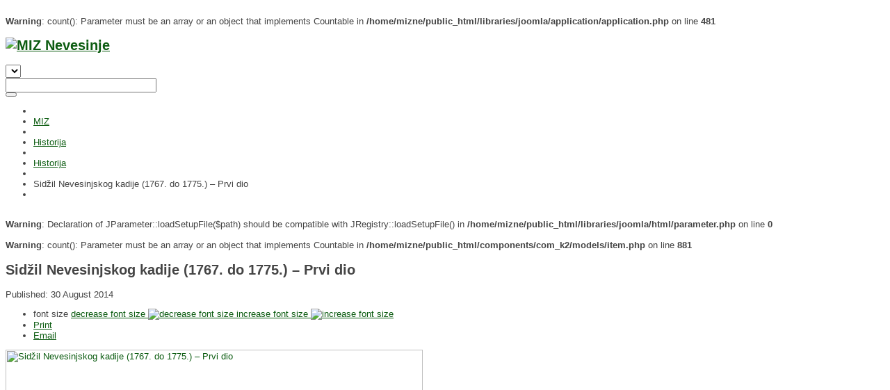

--- FILE ---
content_type: text/html; charset=UTF-8
request_url: https://medzlis-nevesinje.com/historija/item/336-sidzil-nevesinjskog-kadije-1767-do-1775-prvi-dio.html
body_size: 148853
content:


<br />
<b>Warning</b>:  count(): Parameter must be an array or an object that implements Countable in <b>/home/mizne/public_html/libraries/joomla/application/application.php</b> on line <b>481</b><br />
<!DOCTYPE html>
<html prefix="og: http://ogp.me/ns#" lang="en-gb">
<head>
  <!-- nevesinje 1.0.1 -->
  <base href="https://medzlis-nevesinje.com/historija/item/336-sidzil-nevesinjskog-kadije-1767-do-1775-prvi-dio.html" />
  <meta http-equiv="content-type" content="text/html; charset=utf-8" />
  <meta name="title" content="Sidžil Nevesinjskog kadije (1767. do 1775.) – Prvi dio" />
  <meta name="author" content="Hasan Eminovic" />
  <meta property="og:url" content="https://medzlis-nevesinje.com/historija/item/336-sidzil-nevesinjskog-kadije-1767-do-1775-prvi-dio.html" />
  <meta property="og:type" content="article" />
  <meta property="og:image" content="https://medzlis-nevesinje.com/media/k2/items/cache/ee760d1c1474fde7f8f71a96b2452e29_XS.jpg" />
  <meta name="image" content="https://medzlis-nevesinje.com/media/k2/items/cache/ee760d1c1474fde7f8f71a96b2452e29_XS.jpg" />
  <meta property="og:description" content="Obradio: Hifzija Hasandedić Fale stranice 47, 51, 56, 81, 88, 119, 114. Uvod Ovdje smo obradili i izradili regesta za 142 stranice sidžila nevesinjsko..." />
  <meta name="description" content="Obradio: Hifzija Hasandedić Fale stranice 47, 51, 56, 81, 88, 119, 114. Uvod Ovdje smo obradili i izradili regesta za 142 stranice sidžila nevesinjsko..." />
  <meta name="generator" content="Nevesinje.ba" />
  <title></title>
  <link href="/templates/nevesinje/favicon.ico" rel="shortcut icon" type="image/vnd.microsoft.icon" />
  <link rel="stylesheet" href="/media/k2/assets/css/magnific-popup.css?v2.7.1" type="text/css" />
  <link rel="stylesheet" href="/media/k2/assets/css/k2.fonts.css?v2.7.1" type="text/css" />
  <link rel="stylesheet" href="/components/com_k2/css/k2.css?v2.7.1" type="text/css" />
  <link rel="stylesheet" href="/templates/system/css/general.css" type="text/css" />
  <link rel="stylesheet" href="/templates/system/css/system.css" type="text/css" />
  <link rel="stylesheet" href="/templates/nevesinje/asset/bootstrap/css/bootstrap.css" type="text/css" />
  <link rel="stylesheet" href="/templates/nevesinje/asset/fonts/awesome/font-awesome.css" type="text/css" />
  <link rel="stylesheet" href="/templates/nevesinje/asset/fonts/socialico/font-socialico.css" type="text/css" />
  <link rel="stylesheet" href="/templates/nevesinje/css/template-green.css" type="text/css" />
  <link rel="stylesheet" href="/templates/nevesinje/css/bonus-page.css" type="text/css" />
  <link rel="stylesheet" href="/templates/nevesinje/css/your_css.css" type="text/css" />
  <link rel="stylesheet" href="/templates/nevesinje/css/pattern.css" type="text/css" />
  <link rel="stylesheet" href="/templates/nevesinje/asset/bootstrap/css/responsive.css" type="text/css" />
  <link rel="stylesheet" href="/templates/nevesinje/css/responsive.css" type="text/css" />
  <link rel="stylesheet" href="http://fonts.googleapis.com/css?family=PT+Sans+Narrow:bold" type="text/css" />
  <link rel="stylesheet" href="/plugins/system/ytshortcodes/assets/css/shortcodes.css" type="text/css" />
  <link rel="stylesheet" href="/media/com_finder/css/finder.css" type="text/css" />
  <style type="text/css">

		#yt_menuposition #meganavigator ul.subnavi {
			position: static;
			left: auto;
			right: auto;
			box-shadow: none;
		}
		
		#meganavigator ul.subnavi>li {
			margin-left: 0;
		}
		
		#meganavigator ul.subnavi>li.first {
			margin-top: 0;
		}
	body.nevesinje{font-size:13px}body.nevesinje{font-family:arial,sans-serif;}  h3.modtitle,
._menu ul.menu > li > a,
._menu ul.menu > li > .separator,
.sj-basic-news .bs-title a,
h1.componentheading,
.spl-title-inner,
ul.navi li.level1 > .item-link,
.event .mgi-box .item-title > a,
.teen-news2 .mgi-box .item-title > a,
.newsletter .title,
.news .acdm-header,
.popular-news .heading-title,
.popular-news .item-title > a,
.freebies a.tit,
.page-header h2.item-title > a,
.item-page .page-header h2,
div.catItemHeader h3.catItemTitle,
div.itemAuthorLatest h3,
h3.itemAuthorName,
h3.itemCommentsCounter,
div.itemCommentsForm h3,
#submitCommentButton,
h3.latestItemTitle,
#Kunena #ktab a span,
#Kunena .kprofileboxcnt .kbutton,
#Kunena form#jumpto input.kbutton,
.kheader h2 span,
#Kunena input.kbutton,
ul.navi ul.level2 > li > .item-link > .menu-title,
.mega-group div.mega-group-title .item-link .menu-title,
div.contact h3.jicons-text,
.contact button,
.google-font,
h3.userItemTitle,
h2.tagItemTitle{font-family:PT Sans Narrow, serif !important}
body.nevesinje{
	background-color:#ffffff ;
	color:#444444 ;
}

body a{
	color:#0c5c11 ;
}
#yt_slideshow,
#yt_header{background-color:#ffffff ;}

#yt_footer{background-color:#000000 ;}
#yt_spotlight5{background-color:#3e3e3e ;}


  </style>
  <script src="/plugins/system/yt/includes/admin/js/jquery.min.js" type="text/javascript"></script>
  <script src="/plugins/system/yt/includes/admin/js/jquery-noconflict.js" type="text/javascript"></script>
  <script src="//ajax.googleapis.com/ajax/libs/jquery/1.8/jquery.min.js" type="text/javascript"></script>
  <script src="/media/k2/assets/js/jquery.magnific-popup.min.js?v2.7.1" type="text/javascript"></script>
  <script src="/media/k2/assets/js/k2.frontend.js?v2.7.1&amp;sitepath=/" type="text/javascript"></script>
  <script src="/media/system/js/mootools-core.js" type="text/javascript"></script>
  <script src="/media/system/js/core.js" type="text/javascript"></script>
  <script src="https://medzlis-nevesinje.com/templates/nevesinje/asset/bootstrap/js/bootstrap.min.js" type="text/javascript"></script>
  <script src="https://medzlis-nevesinje.com/templates/nevesinje/js/yt-script.js" type="text/javascript"></script>
  <script src="https://medzlis-nevesinje.com/templates/nevesinje/js/prettify.js" type="text/javascript"></script>
  <script src="https://medzlis-nevesinje.com/templates/nevesinje/js/yt-extend.js" type="text/javascript"></script>
  <script src="https://medzlis-nevesinje.com/templates/nevesinje/menusys/class/common/js/jquery.easing.1.3.js" type="text/javascript"></script>
  <script src="https://medzlis-nevesinje.com/templates/nevesinje/menusys/class/mega/assets/jquery.megamenu.js" type="text/javascript"></script>
  <script src="https://medzlis-nevesinje.com/plugins/system/ytshortcodes/assets/js/shortcodes.js" type="text/javascript"></script>
  <script type="text/javascript">
	var TMPL_NAME = "nevesinje";
	var TMPL_COOKIE = ["direction","fontSize","fontName","templateColor","bgcolor","linkcolor","textcolor","header-bgimage","header-bgcolor","spotlight5-bgcolor","footer-bgcolor","footer-bgimage","templateLayout","menustyle","googleWebFont","activeNotice"];

	function MobileRedirectUrl(){
	  window.location.href = document.getElementById("yt-mobilemenu").value;
	}
</script>
  <script type="text/javascript">
    window.addEvent("domready", function(){
        if (typeof jQuery != "undefined" && typeof MooTools != "undefined" ) {
            Element.implement({
                hide: function(how, mode){
                    return this;
                }
            });
        }
    });
</script>

	    <meta name="HandheldFriendly" content="true"/>
	<meta name="format-detection" content="telephone=no">
    <meta name="viewport" content="width=device-width, target-densitydpi=160dpi, minimum-scale=1.0, maximum-scale=1.0, user-scalable=no" />
    <meta http-equiv="content-type" content="text/html; charset=utf-8" />
    <!-- Suport IE8: media query, html5 -->
<!--[ if lt IE 9]>
<script src="https://medzlis-nevesinje.com/templates/nevesinje/js/respond.min.js" type="text/javascript"></script>
<script src="https://medzlis-nevesinje.com/templates/nevesinje/js/modernizr.min.js" type="text/javascript"></script>
<script src="http://html5shiv.googlecode.com/svn/trunk/html5.js"> </ script>
<[endif] -->
    <link rel="stylesheet" href="/templates/nevesinje/css/systems.css" type="text/css" />
</head>
<body id="bd" class="com_k2 view-item green nevesinje layout_main-right no-slider  yt-jv2" onLoad="prettyPrint()">
	
	<section id="yt_wrapper">
		<a id="top" name="scroll-to-top"></a>
		<header id="yt_header2" class="block">						<div class="yt-main">
							<div class="yt-main-in1 container">
								<div class="yt-main-in2 row-fluid">
										<div id="yt_logoposition" class="span8">
			            <h1 class="logo">
                <a href="/index.php" title="MIZ Nevesinje">
                	<img alt="MIZ Nevesinje" src="https://medzlis-nevesinje.com/images/logo.png"/>
                </a>
            </h1>
                </div>
										</div>
							</div>
						</div>
                    </header>			<section id="yt_menuwrap" class="block">						<div class="yt-main">
							<div class="yt-main-in1 container">
								<div class="yt-main-in2 row-fluid">
										<div id="yt_menuposition" class="span9">
			<ul id="meganavigator" class="navi"></ul>	<script type="text/javascript">
		jQuery(function($){
            $('#meganavigator').megamenu({ 
            	'wrap':'#yt_menuwrap .container',
            	'easing': 'easeInOutCirc',
				'speed': '500',
				'justify': 'left'
            });
	    });
	</script>
	<div id="yt-responivemenu" class="yt-resmenu menu-selectbox">
<select id="yt_resmenu_selectbox" name="menu" onchange="MobileRedirectUrl()"></select>		<script type="text/javascript">
			function MobileRedirectUrl(){
			  window.location.href = document.getElementById("yt_resmenu_selectbox").value;
			}
		</script>
		</div>        </div>
				<div id="position-3" class="span3">
			<!--<div class="yt-position-inner">-->
				
<script type="text/javascript">
//<![CDATA[
	window.addEvent('domready', function() {
		var value;

		// Set the input value if not already set.
		if (!document.id('mod-finder-searchword').getProperty('value')) {
			document.id('mod-finder-searchword').setProperty('value', 'Search...');
		}

		// Get the current value.
		value = document.id('mod-finder-searchword').getProperty('value');

		// If the current value equals the default value, clear it.
		document.id('mod-finder-searchword').addEvent('focus', function() {
			if (this.getProperty('value') == 'Search...') {
				this.setProperty('value', '');
			}
		});

		// If the current value is empty, set the previous value.
		document.id('mod-finder-searchword').addEvent('blur', function() {
			if (!this.getProperty('value')) {
				this.setProperty('value', value);
			}
		});

		document.id('mod-finder-searchform').addEvent('submit', function(e){
			e = new Event(e);
			e.stop();

			// Disable select boxes with no value selected.
			if (document.id('mod-finder-advanced') != null) {
				document.id('mod-finder-advanced').getElements('select').each(function(s){
					if (!s.getProperty('value')) {
						s.setProperty('disabled', 'disabled');
					}
				});
			}

			document.id('mod-finder-searchform').submit();
		});

		/*
		 * This segment of code sets up the autocompleter.
		 */
			});
//]]>
</script>

<form id="mod-finder-searchform" action="/component/finder/search.html" method="get">
	<div class="finder blank">
		<div class="wrap-search"><input type="text" name="q" id="mod-finder-searchword" class="inputbox" size="25" value="" /></div><button class="button blank finder blank" type="submit"><i class="icon-search icon-white"></i></button>
				<input type="hidden" name="Itemid" value="779" />	</div>
</form>

			<!--</div>-->
		</div>
										</div>
							</div>
						</div>
                    </section>			<section id="content" class="content layout-mr nopos-
				 nopos-position-h1 nopos-position-h2 nopos-position-h3 nopos-position-h4 block">						<div class="yt-main">
							<div class="yt-main-in1 container">
								<div class="yt-main-in2 row-fluid">
        							<div id="content_main" class="span9"><div class="content-main-inner ">        	<div class="span12 no-minheight">
				
<div id="system-message-container">
</div>
            </div>
         		<div id="breadcrumb" class="span12">
			<!--<div class="yt-position-inner">-->
				    	<div class="module ">
	    	    <div class="modcontent clearfix">
		
<ul class="breadcrumb ">
<li class="active"><span class="divider"><i class="icon-home" rel="tooltip" title="You are here: "></i></span></li><li><a href="/" class="pathway">MIZ</a><span class="divider"><i class="icon-caret-right"></i></span><li><li><a href="/historija.html" class="pathway">Historija</a><span class="divider"><i class="icon-caret-right"></i></span><li><li><a href="/historija/itemlist/category/109-historija.html" class="pathway">Historija</a><li><li><span class="divider"><i class="icon-caret-right"></i></span><span>Sidžil Nevesinjskog kadije (1767. do 1775.) – Prvi dio</span><li></ul>
	    </div>
	</div>
    
			<!--</div>-->
		</div>
		         <div id="yt_component" class="span12 first">
            <div class="component-inner"><div class="component-inner2">
                <br />
<b>Warning</b>:  Declaration of JParameter::loadSetupFile($path) should be compatible with JRegistry::loadSetupFile() in <b>/home/mizne/public_html/libraries/joomla/html/parameter.php</b> on line <b>0</b><br />
<br />
<b>Warning</b>:  count(): Parameter must be an array or an object that implements Countable in <b>/home/mizne/public_html/components/com_k2/models/item.php</b> on line <b>881</b><br />


<!-- Start K2 Item Layout -->
<span id="startOfPageId336"></span>

<div class="wrap-item">
	<div id="k2Container" class="itemView no-modal">
		<!-- Plugins: BeforeDisplay -->
			
		<!-- K2 Plugins: K2BeforeDisplay -->
			
		<div class="itemHeader">
						<!-- Item title -->
			<h2 class="itemTitle">
					  
				Sidžil Nevesinjskog kadije (1767. do 1775.) – Prvi dio	  
					  
			</h2>
				
					</div>
	
		<!-- Plugins: AfterDisplayTitle -->
			
		<!-- K2 Plugins: K2AfterDisplayTitle -->
				
		<div class="item-info clearfix">
						<!-- Date created -->
			<div class="itemDateCreated">
				Published: 30 August 2014			</div>
						
						
						
						<div class="itemToolbar">
				<ul>
										<!-- Font Resizer -->
					<li class="font-size">
						<span class="itemTextResizerTitle">font size</span>
						<a href="#" id="fontDecrease">
							<span>decrease font size</span>
							<img src="/components/com_k2/images/system/blank.gif" alt="decrease font size" />
						</a>
						<a href="#" id="fontIncrease">
							<span>increase font size</span>
							<img src="/components/com_k2/images/system/blank.gif" alt="increase font size" />
						</a>
					</li>
							
										<!-- Print Button -->
					<li>
						<a class="itemPrintLink" rel="nofollow" href="/historija/item/336-sidzil-nevesinjskog-kadije-1767-do-1775-prvi-dio.html?tmpl=component&amp;print=1" onclick="window.open(this.href,'printWindow','width=900,height=600,location=no,menubar=no,resizable=yes,scrollbars=yes'); return false;">
							<span>Print</span>
						</a>
					</li>
							
										<!-- Email Button -->
					<li>
						<a class="itemEmailLink" rel="nofollow" href="/component/mailto/?tmpl=component&amp;template=nevesinje&amp;link=f07281514c6bfaf14aba62ae6fc96b3afaeeefa5" onclick="window.open(this.href,'emailWindow','width=400,height=350,location=no,menubar=no,resizable=no,scrollbars=no'); return false;">
							<span>Email</span>
						</a>
					</li>
							
					
		
							
									</ul>
			</div>
					</div>
	
			
		<div class="itemBody">
	
			<!-- Plugins: BeforeDisplayContent -->
				
			<!-- K2 Plugins: K2BeforeDisplayContent -->
				
						<!-- Item Image -->
			<div class="itemImageBlock">
				<span class="itemImage">
				  <a class="modal" rel="{handler: 'image'}" href="/media/k2/items/cache/ee760d1c1474fde7f8f71a96b2452e29_XL.jpg" title="Click to preview image">
					  <img src="/media/k2/items/cache/ee760d1c1474fde7f8f71a96b2452e29_L.jpg" alt="Sidžil Nevesinjskog kadije (1767. do 1775.) &ndash; Prvi dio" style="width:600px; height:auto;" />
				  </a>
				</span>
	  
					  
					  
				<div class="clr"></div>
			</div>
				
									<!-- Item introtext -->
			<div class="itemIntroText">
				<p style="text-align: justify;">Obradio: Hifzija Hasandedić</p>
<p style="text-align: justify;">Fale stranice 47, 51, 56, 81, 88, 119, 114.</p>
<p style="text-align: justify;">Uvod</p>
<p style="text-align: justify;">Ovdje smo obradili i izradili regesta za 142 stranice sidžila nevesinjskog suda, fragmenti iz 1181. do 1189 (1767. do 1775.) godine. Orginal ovog sidžila nalazi se u orjentalnoj zbirci <em>Jugoslovenske akademije znanosti i umjetnosti </em>u Zagrebu. Fotokopije ovog sidžila ima arhiv Hercegovine.</p>
<p style="text-align: justify;">Str.1</p>
<p style="text-align: justify; text-indent: 35.4pt;">Hadži Jahja je tužio Derviša Ćolpu iz kasabe (Nevesinje) da ga je uvrijedio nazvavši ga ''Hadži Marko''. Ovo mu je rekao u Jusića kući u Tučepima, ali kad su bili sami, što je i optuženi priznao.</p>
<p style="text-indent: 35.4pt; text-align: justify;">Ismail Parlo, Salih ćehaja (nejasno), Antola Krebić ?, Milutin Kovačević, Jovo Dučić,</p>
<p style="text-align: justify;">Ajnak (Annak) Šipković, sin Hasanov iz Kovačića tužio je Huseina, sina Selimova (nejasno) da ga je u četvrtak kada je gonio goveda, bespravno napao i imao ga namjeru ubiti. Tuženi je ovo zanijekao pa je tužitelj upućen da ovo dokaže.</p>
<p style="text-align: justify; text-indent: 35.4pt;">Cvita, kći Džamonje iz Carine u Mostaru vjenčala se je za Petra Kosovića, sina Ivanova iz Ćose hodžine mahale uz 1.000 akči mehri muedžela, 13. džumade I 1184 (1770) godine. Svjedoci: Derviš ef. Čelebić, Davudbeg Pašić, Ibrahimaga Haznadarević, Hasan baša Golo, Ali-aga, Ahmed spahija, Mustafa baša Tale, Ferhadbeg Čelebić</p>
			</div>
									<!-- Item fulltext -->
			<div class="itemFullText"><div id="sj_mrx">
<a href="http://artvision.kiev.ua" target="_blank" title="проектирование лестниц">проектирование лестниц</a>
</div>				
<p style="text-indent: 35.4pt; text-align: justify;">Str 2.</p>
<p style="text-align: justify;">Bujrutlija bosanskog&nbsp; valije Silahdara Mehmed paše upućena kadijama Ljubinja, Nevesinja, Cernice, ostatka Novog, Kapetanima Trebinja, Klobuka, hercegovačkog Ključa, agama i zabitama. Naređuje im da dobro čuvaju sve tvrđave prema Crnoj Gori i da ne dozvole da ijedan odmetnik pređe iz Crne Gore. U tvrđave i palanke treba postaviti potreban broj pandura koji će stalno biti u njima i čuvati sve prolaze i klance koji vode iz Crne Gore. Ako slučajno odmetnici pređu, svi ćete biti ukoreni i kažnjani. 1183 (1769) godine.</p>
<p style="text-align: justify;">Bujrutlija bosanskog valije upućena kadijama Blagaja, Nevesinja, ajanima, zabitima i službenicima. Naređuje im se da bezuvjetno pronađu i uhvate odmetnike koji su pljačkali mubašira Mehmedagu dva sata daleko od Konjica i oteli mu više od 2.000 groša i druge stvari (ostalo nedostaje)</p>
<p style="text-indent: 35.4pt; text-align: justify;">Str3.</p>
<p style="text-align: justify;">Bujrutlija bosanskog valije upućena kadijama Neretve, Belgraddžika, Mostara, Blagaja, Stoca, Nevesinja, Ljubinja, ostataka Novog, Cernice, Foče, hercegovačkom muteselimu, kapetanima i agama tvrđava. Obavještava ih da je carska vojska pobjedila Ruse kod tvrđave Hotin. Oni su zaplijenili ogromne količine ratnog materijala, a na bojnom polju ostalo je preko 25.000 mrtvih. Naređuje im da svijetu objave ovu vijest i da pucaju iz tvrđava i šenluk provedu. U rebiu ahiru 1183 (1769) godine.</p>
<p style="text-align: justify;">Spisak pandura koji su u smislu Valine naredbe postavljeni 12. rebiul ahira 1183 (1769) godine.</p>
<p style="text-indent: 35.4pt; text-align: justify;">U mejstu Pavič 6 pandura sa platom od pet groša, u Bišini pet pandura sa platom po pet groša mjesečno, u Zaboranima 4 pandura sa platom po pet groša mjesečno.</p>
<p style="text-indent: 35.4pt; text-align: justify;">Panduri u Pavić mjestu: Burlica iz Lukovice, Todor Čotić, Sava Čolović iz Lukavice, Stanko Vukotić iz Rogača, Tripko Kurtović iz Zovog Dola, Nikola Šaraba iz (nejasno)</p>
<p style="text-indent: 35.4pt; text-align: justify;">Str4.</p>
<p style="text-indent: 35.4pt; text-align: justify;">Normirane cijene mesa 28 džumadel uhra 1181 (1767)</p>
<p style="text-indent: 35.4pt; text-align: justify;">Govedina 20, ovčetina 14, loj 5, svijeće&nbsp;&nbsp;&nbsp;&nbsp;&nbsp;&nbsp;&nbsp;&nbsp;&nbsp;&nbsp;&nbsp;&nbsp; 11 para.</p>
<p style="text-indent: 35.4pt; text-align: justify;">Kod Telarevića Sulejmana i Osmana&nbsp;&nbsp;&nbsp;&nbsp;&nbsp;&nbsp;&nbsp;&nbsp;&nbsp;&nbsp;&nbsp;&nbsp;&nbsp;&nbsp;&nbsp;&nbsp; 30 glava</p>
<p style="text-indent: 35.4pt; text-align: justify;">Kod Solakovića Ahmeda&nbsp;&nbsp;&nbsp;&nbsp;&nbsp;&nbsp;&nbsp;&nbsp;&nbsp;&nbsp;&nbsp;&nbsp;&nbsp;&nbsp;&nbsp;&nbsp;&nbsp;&nbsp;&nbsp;&nbsp;&nbsp;&nbsp;&nbsp;&nbsp;&nbsp;&nbsp;&nbsp;&nbsp;&nbsp;&nbsp;&nbsp;&nbsp;&nbsp;&nbsp;&nbsp; 50 glava</p>
<p style="text-indent: 35.4pt; text-align: justify;">Kod Munla Derviša&nbsp;&nbsp;&nbsp;&nbsp;&nbsp;&nbsp;&nbsp;&nbsp;&nbsp;&nbsp;&nbsp;&nbsp;&nbsp;&nbsp;&nbsp;&nbsp;&nbsp;&nbsp;&nbsp;&nbsp;&nbsp;&nbsp;&nbsp;&nbsp;&nbsp;&nbsp;&nbsp;&nbsp;&nbsp;&nbsp;&nbsp;&nbsp;&nbsp;&nbsp;&nbsp;&nbsp;&nbsp;&nbsp;&nbsp;&nbsp;&nbsp;&nbsp;&nbsp;&nbsp; 50 glava</p>
<p style="text-indent: 35.4pt; text-align: justify;">Kod Ćupine tabaka&nbsp;&nbsp;&nbsp;&nbsp;&nbsp;&nbsp;&nbsp;&nbsp;&nbsp;&nbsp;&nbsp;&nbsp;&nbsp;&nbsp;&nbsp;&nbsp;&nbsp;&nbsp;&nbsp; &nbsp;&nbsp;&nbsp;&nbsp;&nbsp;&nbsp;&nbsp;&nbsp;&nbsp;&nbsp;&nbsp;&nbsp;&nbsp;&nbsp;&nbsp;&nbsp;&nbsp;&nbsp;&nbsp;&nbsp;&nbsp;&nbsp;&nbsp;&nbsp;&nbsp;&nbsp;30 glava</p>
<p style="text-indent: 35.4pt; text-align: justify;">Kod Jašara iz Slivja&nbsp;&nbsp;&nbsp;&nbsp;&nbsp;&nbsp;&nbsp;&nbsp;&nbsp;&nbsp;&nbsp;&nbsp;&nbsp;&nbsp;&nbsp;&nbsp;&nbsp;&nbsp;&nbsp;&nbsp;&nbsp;&nbsp;&nbsp;&nbsp;&nbsp;&nbsp;&nbsp;&nbsp;&nbsp;&nbsp;&nbsp;&nbsp;&nbsp;&nbsp;&nbsp;&nbsp;&nbsp;&nbsp;&nbsp;&nbsp;&nbsp;&nbsp;&nbsp;&nbsp; 25 glava</p>
<p style="text-indent: 35.4pt; text-align: justify;">Kod popova brata Jefte&nbsp;&nbsp;&nbsp;&nbsp;&nbsp;&nbsp;&nbsp;&nbsp;&nbsp;&nbsp;&nbsp;&nbsp;&nbsp;&nbsp;&nbsp;&nbsp;&nbsp;&nbsp;&nbsp;&nbsp;&nbsp;&nbsp;&nbsp;&nbsp;&nbsp;&nbsp;&nbsp;&nbsp;&nbsp;&nbsp;&nbsp;&nbsp;&nbsp;&nbsp;&nbsp;&nbsp;&nbsp;&nbsp;&nbsp; prazno</p>
<p style="text-indent: 35.4pt; text-align: justify;">Kod Brajevića i Šatorovića&nbsp;&nbsp;&nbsp;&nbsp;&nbsp;&nbsp;&nbsp;&nbsp;&nbsp;&nbsp;&nbsp;&nbsp;&nbsp;&nbsp;&nbsp;&nbsp;&nbsp;&nbsp;&nbsp;&nbsp;&nbsp;&nbsp;&nbsp;&nbsp;&nbsp;&nbsp;&nbsp;&nbsp;&nbsp;&nbsp;&nbsp;&nbsp; 80 glava</p>
<p style="text-indent: 35.4pt; text-align: justify;">Kod Timurovića&nbsp;&nbsp;&nbsp;&nbsp;&nbsp;&nbsp;&nbsp;&nbsp;&nbsp;&nbsp;&nbsp;&nbsp;&nbsp;&nbsp;&nbsp;&nbsp;&nbsp;&nbsp;&nbsp;&nbsp;&nbsp;&nbsp;&nbsp;&nbsp;&nbsp;&nbsp;&nbsp;&nbsp;&nbsp;&nbsp;&nbsp;&nbsp;&nbsp;&nbsp;&nbsp;&nbsp;&nbsp;&nbsp;&nbsp;&nbsp;&nbsp;&nbsp;&nbsp;&nbsp;&nbsp;&nbsp;&nbsp;&nbsp;&nbsp; 60 glava</p>
<p style="text-indent: 35.4pt; text-align: justify;">Kod Kavazovića&nbsp;&nbsp;&nbsp;&nbsp;&nbsp;&nbsp;&nbsp;&nbsp;&nbsp;&nbsp;&nbsp;&nbsp;&nbsp;&nbsp;&nbsp;&nbsp;&nbsp;&nbsp;&nbsp;&nbsp;&nbsp;&nbsp;&nbsp;&nbsp;&nbsp;&nbsp;&nbsp;&nbsp;&nbsp;&nbsp;&nbsp;&nbsp;&nbsp;&nbsp;&nbsp;&nbsp;&nbsp;&nbsp;&nbsp;&nbsp;&nbsp;&nbsp;&nbsp;&nbsp;&nbsp;&nbsp;&nbsp;&nbsp;&nbsp; 60 glava</p>
<p style="text-indent: 35.4pt; text-align: justify;">U Kasabi&nbsp;&nbsp;&nbsp;&nbsp;&nbsp;&nbsp;&nbsp;&nbsp;&nbsp;&nbsp;&nbsp;&nbsp;&nbsp;&nbsp;&nbsp;&nbsp;&nbsp;&nbsp;&nbsp;&nbsp;&nbsp;&nbsp;&nbsp;&nbsp;&nbsp;&nbsp;&nbsp;&nbsp;&nbsp;&nbsp;&nbsp;&nbsp;&nbsp;&nbsp;&nbsp;&nbsp;&nbsp;&nbsp;&nbsp;&nbsp;&nbsp;&nbsp;&nbsp;&nbsp;&nbsp;&nbsp;&nbsp;&nbsp;&nbsp;&nbsp;&nbsp;&nbsp;&nbsp;&nbsp;&nbsp;&nbsp;&nbsp;&nbsp;&nbsp;&nbsp; 200 glava</p>
<p style="text-indent: 35.4pt; text-align: justify;">Kod Eminića&nbsp;&nbsp;&nbsp;&nbsp;&nbsp;&nbsp;&nbsp;&nbsp;&nbsp;&nbsp;&nbsp;&nbsp;&nbsp;&nbsp;&nbsp;&nbsp;&nbsp;&nbsp;&nbsp;&nbsp;&nbsp;&nbsp;&nbsp;&nbsp;&nbsp;&nbsp;&nbsp;&nbsp;&nbsp; &nbsp;&nbsp;&nbsp;&nbsp;&nbsp;&nbsp;&nbsp;&nbsp;&nbsp;&nbsp;&nbsp;&nbsp;&nbsp;&nbsp;&nbsp;&nbsp;&nbsp;&nbsp;&nbsp;&nbsp;&nbsp;&nbsp;&nbsp;&nbsp;&nbsp;80 glava</p>
<p style="text-indent: 35.4pt; text-align: justify;">Kod Ismaila Ćolpe&nbsp;&nbsp;&nbsp;&nbsp;&nbsp;&nbsp;&nbsp;&nbsp;&nbsp;&nbsp;&nbsp;&nbsp;&nbsp;&nbsp;&nbsp;&nbsp;&nbsp;&nbsp;&nbsp;&nbsp;&nbsp;&nbsp;&nbsp;&nbsp;&nbsp;&nbsp;&nbsp;&nbsp;&nbsp;&nbsp;&nbsp;&nbsp;&nbsp;&nbsp;&nbsp;&nbsp;&nbsp;&nbsp;&nbsp;&nbsp;&nbsp;&nbsp;&nbsp;&nbsp;&nbsp; 60 glava</p>
<p style="text-indent: 35.4pt; text-align: justify;">U&nbsp; Brataču se nisu pokorili i izvršili naredbe: Bajezid i Ahmed Radinović, Mehmed Grbić i Alija Ćorić.</p>
<p style="text-indent: 35.4pt; text-align: justify;">Dva konja su predana Bejtu-l-malu i za njihovo izdržavanje određeno je po pet akči dnevno.&nbsp;</p>
<p style="text-indent: 35.4pt; text-align: justify;">18 rebiul ahira 1181 (1767)&nbsp;</p>
<p style="text-indent: 35.4pt; text-align: justify;">str. 5</p>
<p style="text-align: justify;">Ubiranje poreza «juve» i «kačkun» ? u nevesinjakom kadiluku kao i svih drugih doprinosa koji pripadaju državi, dato je pod zakup Osmanu Vaizefendiću i Abdullahu Omerefendiću za period od početka marta do konca šubata (februara) 1181 (1767 /68) godine. U prvoj dekadi muharema&nbsp; 1181 (1768) godine.</p>
<p style="text-align: justify;">Četiri vola su predana državnoj blagajni (bejtu-l-malu) i određeno je za njihovu ishranu 48 akči dnevno. 17 džumadel I</p>
<p style="text-align: justify;">Spisak stoke Rade iz Koleškog koji je pobjegao: 2 vola 4000, 1 konj 2.400, krava s teletom 2000, i 17 ovaca 4.080.</p>
<p style="text-align: justify;">Abdulah je tužio Saliha Kalajdžića da mu je na njivi konja kamenom u nogu udario tako da je konj postao nesposoban za rad.</p>
<p style="text-align: justify;">Husein Plako tužio je Luku Bulgara da ga je na pravdi napao a traži da se slučaj ispita. Svjedoci: Abdullah Čelebić, Salihaga Čelebić, Abdulah Solaković, Sulejman Halifa, sin Mustafin Husein, poslužitelj u sudu.</p>
<p style="text-indent: 35.4pt; text-align: justify;">Str 6.</p>
<p style="text-indent: 35.4pt; text-align: justify;">Troškovi carske ordije u Bosni:</p>
<p style="text-indent: 35.4pt; text-align: justify;">&nbsp;&nbsp;&nbsp;&nbsp;&nbsp;&nbsp;&nbsp;&nbsp;&nbsp;&nbsp;&nbsp;&nbsp;&nbsp;&nbsp;&nbsp;</p>
<p style="text-align: justify;">Ismail čaušu, isplaćeno po Davudbegu&nbsp;&nbsp;&nbsp;&nbsp;&nbsp;&nbsp;&nbsp;&nbsp;&nbsp;&nbsp;&nbsp;&nbsp;&nbsp;&nbsp;&nbsp;&nbsp;&nbsp;&nbsp;&nbsp;&nbsp; 6 groša</p>
<p style="text-align: justify;">Agi za konje, isplaćeno po Mustafi&nbsp;&nbsp;&nbsp;&nbsp;&nbsp;&nbsp;&nbsp;&nbsp;&nbsp;&nbsp;&nbsp;&nbsp;&nbsp;&nbsp;&nbsp;&nbsp;&nbsp;&nbsp;&nbsp;&nbsp;&nbsp;&nbsp;&nbsp;&nbsp;&nbsp; 11 groša</p>
<p style="text-align: justify;">Povjereniku za ječam&nbsp;&nbsp;&nbsp;&nbsp;&nbsp;&nbsp;&nbsp;&nbsp;&nbsp;&nbsp;&nbsp;&nbsp;&nbsp;&nbsp;&nbsp;&nbsp;&nbsp;&nbsp;&nbsp;&nbsp;&nbsp;&nbsp;&nbsp;&nbsp;&nbsp;&nbsp;&nbsp;&nbsp;&nbsp;&nbsp;&nbsp;&nbsp;&nbsp;&nbsp;&nbsp;&nbsp;&nbsp;&nbsp;&nbsp;&nbsp;&nbsp;&nbsp;&nbsp;&nbsp;&nbsp;&nbsp;&nbsp; 32</p>
<p style="text-align: justify;">Starješini mesara&nbsp;&nbsp;&nbsp;&nbsp;&nbsp;&nbsp;&nbsp;&nbsp;&nbsp;&nbsp;&nbsp;&nbsp;&nbsp;&nbsp;&nbsp;&nbsp;&nbsp;&nbsp;&nbsp;&nbsp;&nbsp;&nbsp;&nbsp;&nbsp;&nbsp;&nbsp;&nbsp;&nbsp;&nbsp;&nbsp;&nbsp;&nbsp;&nbsp;&nbsp;&nbsp;&nbsp;&nbsp;&nbsp;&nbsp;&nbsp;&nbsp;&nbsp;&nbsp;&nbsp;&nbsp;&nbsp;&nbsp; &nbsp;&nbsp;&nbsp;&nbsp;&nbsp;&nbsp;&nbsp;&nbsp;&nbsp;6</p>
<p style="text-align: justify;">Tataragi, isplaćeno po Mustafabegu&nbsp;&nbsp;&nbsp;&nbsp;&nbsp;&nbsp;&nbsp;&nbsp;&nbsp;&nbsp;&nbsp;&nbsp;&nbsp;&nbsp;&nbsp;&nbsp;&nbsp;&nbsp;&nbsp;&nbsp; 7 groša</p>
<p style="text-align: justify;">Kavazima&nbsp;&nbsp;&nbsp;&nbsp;&nbsp;&nbsp;&nbsp;&nbsp;&nbsp;&nbsp;&nbsp;&nbsp;&nbsp;&nbsp;&nbsp;&nbsp;&nbsp;&nbsp;&nbsp;&nbsp;&nbsp;&nbsp;&nbsp;&nbsp;&nbsp;&nbsp;&nbsp;&nbsp;&nbsp;&nbsp;&nbsp;&nbsp;&nbsp;&nbsp;&nbsp;&nbsp;&nbsp;&nbsp;&nbsp;&nbsp;&nbsp;&nbsp;&nbsp;&nbsp;&nbsp;&nbsp;&nbsp;&nbsp;&nbsp;&nbsp;&nbsp;&nbsp;&nbsp;&nbsp;&nbsp;&nbsp;&nbsp;&nbsp;&nbsp;&nbsp;&nbsp; 1</p>
<p style="text-align: justify;">Tataru, isplaćeno po Hasan baši&nbsp;&nbsp;&nbsp;&nbsp;&nbsp;&nbsp;&nbsp;&nbsp;&nbsp;&nbsp;&nbsp;&nbsp;&nbsp;&nbsp;&nbsp;&nbsp;&nbsp;&nbsp;&nbsp;&nbsp;&nbsp;&nbsp;&nbsp;&nbsp;&nbsp;&nbsp; 4</p>
<p style="text-align: justify;">Tataru koji je došao iz prestolnice, isplaćeno po Mustafabegu&nbsp;&nbsp;&nbsp; 12 groša</p>
<p style="text-align: justify;">Čaušima&nbsp;&nbsp;&nbsp;&nbsp;&nbsp;&nbsp;&nbsp;&nbsp;&nbsp;&nbsp;&nbsp;&nbsp;&nbsp;&nbsp;&nbsp;&nbsp;&nbsp;&nbsp;&nbsp;&nbsp;&nbsp;&nbsp;&nbsp;&nbsp;&nbsp;&nbsp;&nbsp;&nbsp;&nbsp;&nbsp;&nbsp;&nbsp;&nbsp;&nbsp;&nbsp;&nbsp;&nbsp;&nbsp;&nbsp;&nbsp;&nbsp;&nbsp;&nbsp;&nbsp;&nbsp;&nbsp;&nbsp;&nbsp;&nbsp;&nbsp;&nbsp;&nbsp;&nbsp;&nbsp;&nbsp;&nbsp;&nbsp;&nbsp;&nbsp;&nbsp;&nbsp;&nbsp;&nbsp;&nbsp; 5 groša</p>
<p style="text-align: justify;">Kalauzima (vodičima)&nbsp;&nbsp;&nbsp;&nbsp;&nbsp;&nbsp;&nbsp;&nbsp;&nbsp;&nbsp;&nbsp;&nbsp;&nbsp;&nbsp;&nbsp;&nbsp;&nbsp;&nbsp;&nbsp;&nbsp;&nbsp;&nbsp;&nbsp;&nbsp;&nbsp;&nbsp;&nbsp;&nbsp;&nbsp;&nbsp;&nbsp;&nbsp;&nbsp;&nbsp;&nbsp;&nbsp;&nbsp;&nbsp;&nbsp;&nbsp;&nbsp;&nbsp; 2 groša</p>
<p style="text-align: justify;">Za administrativene troškove&nbsp;&nbsp;&nbsp;&nbsp;&nbsp;&nbsp;&nbsp;&nbsp;&nbsp;&nbsp;&nbsp;&nbsp;&nbsp;&nbsp;&nbsp;&nbsp;&nbsp;&nbsp;&nbsp;&nbsp;&nbsp;&nbsp;&nbsp;&nbsp;&nbsp;&nbsp;&nbsp;&nbsp;&nbsp;&nbsp;&nbsp; 46 groša</p>
<p style="text-align: justify;">Za pisara&nbsp;&nbsp; &nbsp;&nbsp;&nbsp;&nbsp;&nbsp;&nbsp;&nbsp;&nbsp;&nbsp;&nbsp;&nbsp;&nbsp;&nbsp;&nbsp;&nbsp;&nbsp;&nbsp;&nbsp;&nbsp;&nbsp;&nbsp;&nbsp;&nbsp;&nbsp;&nbsp;&nbsp;&nbsp;&nbsp;&nbsp;&nbsp;&nbsp;&nbsp;&nbsp;&nbsp;&nbsp;&nbsp;&nbsp;&nbsp;&nbsp;&nbsp;&nbsp;&nbsp;&nbsp;&nbsp;&nbsp;&nbsp;&nbsp;&nbsp;&nbsp;&nbsp;&nbsp;&nbsp;&nbsp;&nbsp;&nbsp;&nbsp;&nbsp;&nbsp;&nbsp;&nbsp;&nbsp;15 groša</p>
<p style="text-align: justify;">Za poslugu&nbsp;&nbsp;&nbsp;&nbsp;&nbsp;&nbsp;&nbsp;&nbsp;&nbsp;&nbsp;&nbsp;&nbsp;&nbsp;&nbsp;&nbsp;&nbsp;&nbsp;&nbsp;&nbsp;&nbsp;&nbsp;&nbsp;&nbsp;&nbsp;&nbsp;&nbsp;&nbsp;&nbsp;&nbsp;&nbsp;&nbsp;&nbsp;&nbsp;&nbsp;&nbsp;&nbsp;&nbsp;&nbsp;&nbsp;&nbsp;&nbsp;&nbsp;&nbsp;&nbsp;&nbsp;&nbsp;&nbsp;&nbsp;&nbsp;&nbsp;&nbsp;&nbsp;&nbsp;&nbsp;&nbsp;&nbsp;&nbsp;&nbsp;&nbsp;&nbsp; 12 groša</p>
<p style="text-align: justify;">Za doček Derviš ef.&nbsp;&nbsp;&nbsp;&nbsp;&nbsp;&nbsp;&nbsp;&nbsp;&nbsp;&nbsp;&nbsp;&nbsp;&nbsp;&nbsp;&nbsp;&nbsp;&nbsp;&nbsp;&nbsp;&nbsp;&nbsp;&nbsp;&nbsp;&nbsp;&nbsp;&nbsp;&nbsp;&nbsp;&nbsp;&nbsp;&nbsp;&nbsp;&nbsp;&nbsp;&nbsp;&nbsp;&nbsp;&nbsp;&nbsp;&nbsp;&nbsp;&nbsp;&nbsp;&nbsp;&nbsp;&nbsp;&nbsp; 15 groša</p>
<p style="text-align: justify;">Za inspekciju&nbsp;&nbsp;&nbsp;&nbsp;&nbsp;&nbsp;&nbsp;&nbsp;&nbsp;&nbsp;&nbsp;&nbsp;&nbsp;&nbsp;&nbsp;&nbsp; &nbsp;&nbsp;&nbsp;&nbsp;&nbsp;&nbsp;&nbsp;&nbsp;&nbsp;&nbsp;&nbsp;&nbsp;&nbsp;&nbsp;&nbsp;&nbsp;&nbsp;&nbsp;&nbsp;&nbsp;&nbsp;&nbsp;&nbsp;&nbsp;&nbsp;&nbsp;&nbsp;&nbsp;&nbsp;&nbsp;&nbsp;&nbsp;&nbsp;&nbsp;&nbsp;&nbsp;&nbsp;&nbsp;&nbsp;&nbsp;&nbsp;45 groša</p>
<p style="text-align: justify;">Za pozivanje stranaka (muhdirija)&nbsp;&nbsp;&nbsp;&nbsp;&nbsp;&nbsp;&nbsp;&nbsp;&nbsp;&nbsp;&nbsp;&nbsp;&nbsp;&nbsp;&nbsp;&nbsp;&nbsp;&nbsp;&nbsp;&nbsp;&nbsp;&nbsp;&nbsp;&nbsp;&nbsp;&nbsp;&nbsp; 3 groša</p>
<p style="text-align: justify;">Salih baša Malkadaoglu iz Sarajeva tužio je Filipa Ogrizovinu koji je na sud došao i otsutnog Tešana Perinovića da su mu bez pitanja uzeli kobilu, natovarili je i otjerali do Zaloma. Ovo je potvrdio prisutni Filip.</p>
<p style="text-indent: 35.4pt; text-align: justify;">Str 7.</p>
<p style="text-align: justify;">Trojica vojnika kršćana (zimi) koji su radili u carskoj konjušnici, pobjegli su i odnijeli mnogo stvari. Gdje god ih uhvatite dovedite ih odmah u bosansku ordiju.</p>
<p style="text-indent: 35.4pt; text-align: justify;">Troškovi kadiluka isplaćeni po Davudbegu i Mustafabegu</p>
<p style="text-align: justify;">Mubaširu Ismailagi&nbsp;&nbsp;&nbsp;&nbsp;&nbsp;&nbsp;&nbsp;&nbsp;&nbsp;&nbsp;&nbsp;&nbsp;&nbsp;&nbsp;&nbsp;&nbsp;&nbsp;&nbsp;&nbsp;&nbsp;&nbsp;&nbsp;&nbsp;&nbsp;&nbsp;&nbsp;&nbsp;&nbsp;&nbsp;&nbsp;&nbsp;&nbsp;&nbsp;&nbsp;&nbsp;&nbsp;&nbsp;&nbsp;&nbsp;&nbsp;&nbsp;&nbsp;&nbsp;&nbsp;&nbsp;&nbsp;&nbsp;&nbsp;&nbsp;&nbsp;&nbsp;&nbsp;&nbsp;&nbsp;&nbsp;&nbsp;&nbsp;&nbsp;&nbsp;&nbsp;&nbsp;&nbsp;&nbsp;&nbsp;&nbsp;&nbsp;&nbsp;&nbsp;&nbsp;&nbsp;&nbsp;&nbsp;&nbsp;&nbsp;&nbsp;&nbsp;&nbsp;&nbsp; 38 groša</p>
<p style="text-align: justify;">Troškovi bujrutlije&nbsp;&nbsp;&nbsp;&nbsp;&nbsp;&nbsp;&nbsp;&nbsp;&nbsp;&nbsp;&nbsp;&nbsp;&nbsp;&nbsp;&nbsp;&nbsp;&nbsp;&nbsp;&nbsp;&nbsp;&nbsp;&nbsp;&nbsp;&nbsp;&nbsp;&nbsp;&nbsp;&nbsp;&nbsp;&nbsp;&nbsp;&nbsp;&nbsp;&nbsp;&nbsp;&nbsp;&nbsp;&nbsp;&nbsp;&nbsp;&nbsp;&nbsp;&nbsp;&nbsp;&nbsp;&nbsp;&nbsp;&nbsp;&nbsp;&nbsp;&nbsp;&nbsp;&nbsp;&nbsp;&nbsp;&nbsp;&nbsp;&nbsp;&nbsp;&nbsp;&nbsp;&nbsp;&nbsp;&nbsp;&nbsp;&nbsp;&nbsp;&nbsp;&nbsp;&nbsp;&nbsp;&nbsp;&nbsp;&nbsp;&nbsp;&nbsp;&nbsp;&nbsp;&nbsp; 15 groša</p>
<p style="text-align: justify;">Mubaširu za hranu za šest dana&nbsp;&nbsp;&nbsp;&nbsp;&nbsp;&nbsp;&nbsp;&nbsp;&nbsp;&nbsp;&nbsp;&nbsp;&nbsp;&nbsp;&nbsp;&nbsp;&nbsp;&nbsp;&nbsp;&nbsp;&nbsp;&nbsp;&nbsp;&nbsp;&nbsp;&nbsp;&nbsp;&nbsp;&nbsp;&nbsp;&nbsp;&nbsp;&nbsp;&nbsp;&nbsp;&nbsp;&nbsp;&nbsp;&nbsp;&nbsp;&nbsp;&nbsp;&nbsp;&nbsp;&nbsp;&nbsp;&nbsp;&nbsp;&nbsp;&nbsp;&nbsp;&nbsp;&nbsp;&nbsp;&nbsp;&nbsp;&nbsp;&nbsp;&nbsp;&nbsp;&nbsp; 6 groša</p>
<p style="text-align: justify;">Mubaširu koi dolazi s fermanom za ajana&nbsp;&nbsp;&nbsp;&nbsp;&nbsp;&nbsp;&nbsp;&nbsp;&nbsp;&nbsp;&nbsp;&nbsp;&nbsp;&nbsp;&nbsp;&nbsp;&nbsp;&nbsp;&nbsp;&nbsp;&nbsp;&nbsp;&nbsp;&nbsp;&nbsp;&nbsp;&nbsp;&nbsp;&nbsp;&nbsp;&nbsp;&nbsp;&nbsp;&nbsp;&nbsp;&nbsp;&nbsp;&nbsp;&nbsp;&nbsp;&nbsp;&nbsp;&nbsp;&nbsp;&nbsp; 6 groša</p>
<p style="text-align: justify;">Za doček onome koji dolazi od muteselima s fermanom za ajanluk&nbsp;&nbsp;&nbsp;&nbsp;&nbsp; 8 groša&nbsp;&nbsp;</p>
<p style="text-align: justify;">Za hranu za dva dana&nbsp;&nbsp;&nbsp;&nbsp;&nbsp;&nbsp;&nbsp;&nbsp;&nbsp;&nbsp;&nbsp;&nbsp;&nbsp;&nbsp;&nbsp;&nbsp;&nbsp;&nbsp;&nbsp;&nbsp;&nbsp;&nbsp;&nbsp;&nbsp;&nbsp;&nbsp;&nbsp;&nbsp;&nbsp;&nbsp;&nbsp;&nbsp;&nbsp;&nbsp;&nbsp;&nbsp;&nbsp;&nbsp;&nbsp;&nbsp;&nbsp;&nbsp;&nbsp;&nbsp;&nbsp;&nbsp;&nbsp;&nbsp;&nbsp;&nbsp;&nbsp;&nbsp;&nbsp;&nbsp;&nbsp;&nbsp;&nbsp;&nbsp;&nbsp;&nbsp;&nbsp;&nbsp;&nbsp;&nbsp;&nbsp;&nbsp;&nbsp;&nbsp;&nbsp;&nbsp;&nbsp;&nbsp;&nbsp;&nbsp;&nbsp;&nbsp;&nbsp; 2 groša</p>
<p style="text-align: justify;">Za konje&nbsp;&nbsp;&nbsp;&nbsp;&nbsp;&nbsp;&nbsp;&nbsp;&nbsp;&nbsp;&nbsp;&nbsp;&nbsp;&nbsp;&nbsp;&nbsp;&nbsp;&nbsp;&nbsp;&nbsp;&nbsp;&nbsp;&nbsp;&nbsp;&nbsp;&nbsp;&nbsp;&nbsp;&nbsp;&nbsp;&nbsp;&nbsp;&nbsp;&nbsp;&nbsp;&nbsp;&nbsp;&nbsp;&nbsp;&nbsp;&nbsp;&nbsp;&nbsp;&nbsp;&nbsp;&nbsp;&nbsp;&nbsp;&nbsp;&nbsp;&nbsp;&nbsp;&nbsp;&nbsp;&nbsp;&nbsp;&nbsp;&nbsp;&nbsp;&nbsp;&nbsp;&nbsp;&nbsp;&nbsp;&nbsp;&nbsp;&nbsp;&nbsp;&nbsp;&nbsp;&nbsp;&nbsp;&nbsp;&nbsp;&nbsp;&nbsp;&nbsp;&nbsp;&nbsp;&nbsp;&nbsp;&nbsp;&nbsp;&nbsp;&nbsp;&nbsp;&nbsp;&nbsp;&nbsp;&nbsp;&nbsp;&nbsp;&nbsp;&nbsp;&nbsp;&nbsp;&nbsp; 6 groša</p>
<p style="text-align: justify;">Za četiri nefera&nbsp;&nbsp;&nbsp;&nbsp;&nbsp;&nbsp;&nbsp;&nbsp;&nbsp;&nbsp;&nbsp;&nbsp;&nbsp;&nbsp;&nbsp;&nbsp;&nbsp;&nbsp;&nbsp;&nbsp;&nbsp;&nbsp;&nbsp;&nbsp;&nbsp;&nbsp;&nbsp;&nbsp;&nbsp;&nbsp;&nbsp;&nbsp;&nbsp;&nbsp;&nbsp;&nbsp;&nbsp;&nbsp;&nbsp;&nbsp;&nbsp;&nbsp;&nbsp;&nbsp;&nbsp;&nbsp;&nbsp;&nbsp;&nbsp;&nbsp;&nbsp;&nbsp;&nbsp;&nbsp;&nbsp;&nbsp;&nbsp;&nbsp;&nbsp;&nbsp;&nbsp;&nbsp;&nbsp;&nbsp;&nbsp;&nbsp;&nbsp;&nbsp;&nbsp;&nbsp;&nbsp;&nbsp;&nbsp;&nbsp;&nbsp;&nbsp;&nbsp;&nbsp;&nbsp;&nbsp;&nbsp;&nbsp;&nbsp;&nbsp;&nbsp;&nbsp;&nbsp; 5 groša</p>
<p style="text-align: justify;">Mehmedagi dato za požurivanje&nbsp;&nbsp;&nbsp;&nbsp;&nbsp;&nbsp;&nbsp;&nbsp;&nbsp;&nbsp;&nbsp;&nbsp;&nbsp;&nbsp;&nbsp;&nbsp;&nbsp;&nbsp;&nbsp;&nbsp;&nbsp;&nbsp;&nbsp;&nbsp;&nbsp;&nbsp;&nbsp;&nbsp;&nbsp;&nbsp;&nbsp;&nbsp;&nbsp;&nbsp;&nbsp;&nbsp;&nbsp;&nbsp;&nbsp;&nbsp;&nbsp;&nbsp;&nbsp;&nbsp;&nbsp;&nbsp;&nbsp;&nbsp;&nbsp;&nbsp;&nbsp;&nbsp;&nbsp;&nbsp;&nbsp;&nbsp;&nbsp;&nbsp;&nbsp;&nbsp; 3 groša</p>
<p style="text-align: justify;">Str. 8</p>
<p style="text-align: justify;">Džemat Musabeg</p>
<p style="text-align: justify;">Za ishranu&nbsp;&nbsp; taoca (erhan) po rasporedu&nbsp;&nbsp;&nbsp;&nbsp;&nbsp;&nbsp;&nbsp;&nbsp;&nbsp;&nbsp;&nbsp;&nbsp;&nbsp;&nbsp;&nbsp;&nbsp;&nbsp;&nbsp;&nbsp;&nbsp;&nbsp;&nbsp;&nbsp;&nbsp;&nbsp;&nbsp;&nbsp;&nbsp;&nbsp;&nbsp;&nbsp;&nbsp;&nbsp;&nbsp;&nbsp;&nbsp; 20 groša</p>
<p style="text-align: justify;">Za hizmet čaušu koji dolazi u vezi spomenutog&nbsp;&nbsp;&nbsp;&nbsp;&nbsp;&nbsp;&nbsp;&nbsp;&nbsp;&nbsp;&nbsp;&nbsp;&nbsp;&nbsp;&nbsp;&nbsp;&nbsp;&nbsp;&nbsp;&nbsp;&nbsp;&nbsp;&nbsp;&nbsp;&nbsp;&nbsp; 5 groša</p>
<p style="text-align: justify;">Za hranu spomenutom čaušu&nbsp;&nbsp;&nbsp;&nbsp;&nbsp;&nbsp;&nbsp;&nbsp;&nbsp;&nbsp;&nbsp;&nbsp;&nbsp;&nbsp;&nbsp;&nbsp;&nbsp;&nbsp;&nbsp;&nbsp;&nbsp;&nbsp;&nbsp;&nbsp;&nbsp;&nbsp;&nbsp;&nbsp;&nbsp;&nbsp;&nbsp;&nbsp;&nbsp;&nbsp;&nbsp;&nbsp;&nbsp;&nbsp;&nbsp;&nbsp;&nbsp;&nbsp;&nbsp;&nbsp;&nbsp;&nbsp;&nbsp;&nbsp;&nbsp;&nbsp;&nbsp;&nbsp;&nbsp;&nbsp;&nbsp; 2 groša</p>
<p style="text-align: justify;">&nbsp;&nbsp;&nbsp;&nbsp;&nbsp;&nbsp;&nbsp;&nbsp;&nbsp;&nbsp;&nbsp; Naredba bosnaskog valije Mehmed paše upućena kadijama spomenutih kadiluka, kapetanima, ajanima i agama. Naređuje im da u sporazumu sa diban čaušem prikupe po rasporedu hranu za taoce od mještana u svojim kadilucima. ( muharem 1183 (1769) godine.</p>
<p style="text-align: justify;">&nbsp;&nbsp;&nbsp;&nbsp;&nbsp;&nbsp;&nbsp;&nbsp;&nbsp;&nbsp;&nbsp; Arz nevesinjaskog kadije u zamjeni (halif) Abdul bakije upućen bosanskom valiji. Kapetan, dizdar i sve age trebinjske tvrđave došli su na sud i izjavili: «Ranije smo u smislu carske naredbe uzeli 14 rajetina iz Crne Gore kao taoce (erhani) i stavili ih u zatvor. Molimo da se izda naredba i da se posredstvom divan čauša prikupi od stanovnika hrana za spomenute taoce. 29 zulhidžeta.</p>
<p style="text-align: justify;">Str. 9</p>
<p style="text-align: justify;">Jamčenje stanovnika Nevesinja (kasabe)</p>
<p style="text-align: justify;">&nbsp;&nbsp;&nbsp;&nbsp;&nbsp;&nbsp;&nbsp;&nbsp;&nbsp;&nbsp;&nbsp; Carski (hassa) džemat: Davudbeg jamči za svoga slugu, Hadžo Handžar jamči za Davudbega, Nuko jamči za Hadžu, Ibrahim Ćorić jamči za Alibega, Mahmud jamči za brata Abdullaha,Mustafa Hrle jamči za Abdulahagu, Mustafabeg i Alibeg jamče jedan za drugoga, Ahmedaga i brat mu jamče jedan za drugoga, Ibrahimaga jamči za vaiz ef., Derviš ef. i Salih ef., jamče jedan za drugoga,Vaiz ef. jamči za svoja&nbsp; sinove, Sulejman Kolaković (Kol ogli) jamči za Derviš ef., za berbera Ahmeta jamči njegov otac, za Mehmed bašu Kazaza jamči Davudbeg, za Jusuf bašu jamči Davudbeg, za husein hodžu jamči Derviš ef., za Mustafu Čavku jamči Husein hodža, za Šaban bašu Jamči Mustafabeg, za Hasana Gakića jamči Derviš ef., za Ibrahima Suhu (svhvh) jamči Sulejman baša, za Sulejman bašu jamči Mustafabeg, za Osmana Buljubašića jamči Sulejman.</p>
<p style="text-align: justify;">&nbsp;&nbsp;&nbsp;&nbsp;&nbsp;&nbsp;&nbsp;&nbsp;&nbsp;&nbsp;&nbsp; Džemat Sinanbeg: za Ismailbega jamči Salih ef., za Hasan hodžu jamči Jusuf, za Jusufa jamči Hasan hodža, za za Ibrahima Kapudžića jamči Hasan hodža, za Aliju Čizmića jamči Derviš ef., za Omera Delića jamči Ismailbeg, za Mustafu bašu Šetku jamči hadži Jahja, za Ibrahim bašu, berbera jamči Salih baša, za Derviša Čolilća jamči imam Husein hodža, za Sulejman bašu jamči brat mu Derviš, za Hasan bašu jamči Salih ef., za Srebro (isrebro) Husein baša baša i Hasan jamče jedan za drugoga.</p>
<p style="text-align: justify;">Str 10</p>
<p style="text-align: justify;">&nbsp;&nbsp;&nbsp;&nbsp;&nbsp;&nbsp;&nbsp;&nbsp;&nbsp;&nbsp;&nbsp; Husein, sin Abdulahov iz kasabe Ulog vjenčao se je preko svog zastupnika Ibrahima, sina Abdulahova sa Begzom, kćerkom Ahmed bašinom iz kasabe Nevesinje koju je zastupao Husein Hodžić. Mehri muedžel je 10 000 akči. Svjedoci: Ismail baša Zilić, Zahir baša iz&nbsp; kasabe, Hadžo iz kasabe, Munla&nbsp; Džafer.</p>
<p style="text-align: justify;">&nbsp;&nbsp;&nbsp;&nbsp;&nbsp;&nbsp;&nbsp;&nbsp;&nbsp;&nbsp;&nbsp; Selim, sin Huseinov, vjenčao se je, preko svog zastupnika Mustafabega, sina Ismailbegova, sa udovicom Hatidžom, kćerkom Ahmedovom iz sela Koleško koju je zastupao Mustafa Pindžo, iz spomenutog sela. Ovo su posvjedočili: Zulfikar Masleša, sin Ismailov i Duran sin Ismailov obadvojica iz Koleška. Mehri muedžel je 5. 000 akči. Brak je sklopljen 21. džumada I 1182 (1768) godine.</p>
<p style="text-align: justify;">&nbsp;&nbsp;&nbsp;&nbsp;&nbsp;&nbsp;&nbsp;&nbsp;&nbsp;&nbsp;&nbsp; Mahmud, sin Selimov iz Borča vjenčao se je, preko svoga zastupnika Mehmeda Mandarića, sina Alina iz Borča, koji je pripadao Foči, sa hatidžom, kćerkom Salihovom iz Bratača koji pripada Nevesinju, koju je zastupao brat joj Abdulah. Ovo su posvjedočili: Ahmed, sin Mustafin i Omer Radinnović ( Radin ogli) sin Huseinov. Mehri muedžel je 5.000 akči. Brak je sklopljen 20 zulkadeta 1182 (1769) godine.</p>
<p style="text-align: justify;">&nbsp;&nbsp;&nbsp;&nbsp;&nbsp;&nbsp;&nbsp;&nbsp;&nbsp;&nbsp;&nbsp; Ciganin Alija vjenčao se je sa cigankom Havom iz kasabe koju je zastupao brat joj Hasan. Ovo su posvjedočili: Mustafabeg, sin Ismailbegov, i Husein Hodžić. Mehri muedžel je 8.000 akči. Brak je sklopljen 19 safera 1183 (1769) godine.</p>
<p style="text-align: justify;">&nbsp;&nbsp;&nbsp;&nbsp;&nbsp;&nbsp;&nbsp;&nbsp;&nbsp;&nbsp;&nbsp; Hasan, sin Mustafin iz Carske mahale u kasabi vjenčao se je, preko svog zastupnika Huseina, sina Hasanova, sa Merjemom kćerkom Abdulahovom koju je zastupao Salih, sin Mehmedov. Ovo su posvjedočili: Ahmed, sin Ismailov i Arslan, sin Ismailov. Mehri muedžel je 15.000 akči. Svjedoci: hadži Jahja, Mehmedaga Ćumurija, Hodžić, Derviš (nejasno), Ismail Haznadarević.</p>
<p style="text-align: justify;">Str.11</p>
<p style="text-align: justify;">&nbsp;&nbsp;&nbsp;&nbsp;&nbsp;&nbsp;&nbsp;&nbsp;&nbsp;&nbsp;&nbsp; Žena Mustafa baše Šetke naslijedila je dio iza svoje majke. Dio je naslijedio iz ove ostavine i Ibrahim Kapudžić, kao asaba. Mustaf Šetka, zastupnik svoje žene nagodio se je na sudu sa Ibrahim Kapudžićem što su potvrdili: Hasan i Husein. Svjedoci: Davudbeg, Mustafabeg, Derviš hodža, imam iiz Postoljana, Hasan hodža, sin mu Bešir, Salih baša Menzildži.</p>
<p style="text-align: justify;">&nbsp;&nbsp;&nbsp;&nbsp;&nbsp;&nbsp;&nbsp;&nbsp;&nbsp;&nbsp;&nbsp; Na dugu kod rahmetli Jusuf hodže iz kasabe ostalo je 4.500 akči, duga vakufa Bajazdiove džamije koji su određeni za učenje «temdžida». Ovo su potvrdili nasljednici i Ibrahimaga Haznadarević i Omer baša Gamević (gamoglu). Svjedici: Dvaudbeg, , Mustafabeg, Derviš hodža iz Postoljana, Alija, sin Beširov, Alibeg Čelebić, Hasan (nejasno).</p>
<p style="text-align: justify;">&nbsp;&nbsp;&nbsp;&nbsp;&nbsp;&nbsp;&nbsp;&nbsp;&nbsp;&nbsp;&nbsp; Omer ef. Kolaković vjenčao se je, preko svoga zastupnika sina mu Abdulaha, sa Havom, kćerkom Mehmedovom koju je zastupao Husein Zvonić, sin Ibrahimov. Ovo su posvjedočili: Ismail, sin Muharemov, i Ahmed, sin Ismailov. Mehri muedžel je 5.000 akči. Brak je sklopljen 2 rebia I 1283 (1769) godine.</p>
<p style="text-align: justify;">&nbsp;&nbsp;&nbsp;&nbsp;&nbsp;&nbsp;&nbsp;&nbsp;&nbsp;&nbsp;&nbsp; Omer Plakok, sin Osman bašin iz Biograda vjenčao se je preko svoga zastupnika oca mu Osmana, sa Fatimom, kćerkom Salihovom koju je zastupao Jusuf baša, sin Anbulahov. Ovo su posvjedočili: Mustafa baša, Tale, sin Husein bašin i Hasan, sin Mehmed hodže, obadvojica iz kasabe. Mehri muedžel je 13.000 akči. 15. džumada I 1184 (1770) godine.</p>
<p style="text-align: justify;">&nbsp;&nbsp;&nbsp;&nbsp;&nbsp;&nbsp;&nbsp;&nbsp;&nbsp;&nbsp;&nbsp; Osman, sin Huseinov iz Mostara vjenčao se je, preko svog zastupnika brata mu Hasana, sa Nefisom kćerkom Salih spahije koju je zastupao Adbulah baša, sin Žulov iz Mostara. Ovo su posvjedočili: Husein baša, sin Abdulahov i Husein Gudić (Godić) iz Rabine. Mehri muedžel je 12.000 akči. Svjedoci: Derviš Mehmed ef. Čelebić, Mehmed Ibrahimagić, Ćejvan, pistaša suda (mehkeme)</p>
<p style="text-align: justify;">Str 12.</p>
<p style="text-align: justify;">&nbsp;&nbsp;&nbsp;&nbsp;&nbsp;&nbsp;&nbsp;&nbsp;&nbsp;&nbsp;&nbsp; Ciganin Šaban pustio je svoju ženu Nadžiju. Ona je na sudu izjavila da je ranije od njega primila pola mehri muedžela i da mu je pred pušćanje poklonila polovinu od 3.000 akči. Svjedoci: Ailbeg Čelebić, Ibrahim iz Uboskog.</p>
<p style="text-align: justify;">&nbsp;&nbsp;&nbsp;&nbsp;&nbsp;&nbsp;&nbsp;&nbsp;&nbsp;&nbsp;&nbsp; Sulejman baša, sin Ibrahimov iz Mostara vjenčao se je, preko svoga zastupnika Munla Bešira, sina Salih ef. iz kasabe, sa Fatimom, kćerkom Salih baše Sokolovića koju je zstupao otac joj Salih. Ovo su posvjedočili: Mehmed baša iz Mostara i Salih baša iz Biograda. Mehri muedžel je 30.000 akči. Brak je sklopljen u 1184 (1770/71) godini. Svjedoci: Alibeg Čelebić, Sulejman Korkut, Hasan Hadžialić, Mehmed Haznadarević, Salih baša Pekuša, iz kasabe.</p>
<p style="text-align: justify;">&nbsp;&nbsp;&nbsp;&nbsp;&nbsp;&nbsp;&nbsp;&nbsp;&nbsp;&nbsp;&nbsp; Zulfikar, sin Ibrahimov iz Bjelimića vjenčao se je, preko svoga zastupnika Mustafe, sina Adbulahova, sa Razijom, kćerkom Alinom koju je zastupao Hasan, sin Salihov, iz Bratača. Ovo su posvjedočili: Mehmed, sin Omerov iz Bjelimića i Husein, sin Ibrahimov. Mehri muedžel je 11.000 akči. Brak je sklopljen 13.džumada II 1184 (1770) godine. Svjedoci: Isa iz kasabe, Hasan, sin Ibrahimagin, Ismail (nejasno)</p>
<p style="text-align: justify;">Str. 13</p>
<p style="text-align: justify;">&nbsp;&nbsp;&nbsp;&nbsp;&nbsp;&nbsp;&nbsp;&nbsp;&nbsp;&nbsp;&nbsp; Jamčenje stanovnika džemata Kljunovići ( Kljuna )</p>
<p style="text-align: justify;">Selo Kljuni (Kljunovići): Hasan Kasimović, Hasan Šatorović, Mustafa Šaro</p>
<p style="text-align: justify;">Selo Presjeka: imam Zulfikar hodža, Ibrahim baša Čopelj, Ibrahim baša Mahinić</p>
<p style="text-align: justify;">Selo Sopilja: Alija Karahasanović, Selim Merzić, Salih baša i Arslan baša Forta, Selim, Hasan i Alija Taradži</p>
<p style="text-align: justify;">Selo Bratač: Ibrahim Lojić i Selim, Ahmed Duranović, Bajezid, Mehmed Grbić, Jovan Klajić, Tešan</p>
<p style="text-align: justify;">Selo Davidovići: Gavrilo Žerajić jamči za Mitra Šakotića, Stanić Jovan jamči za Luku Šakotića, Mitar jamči za Aleksu Vujovića, Aleksa Vujović jamči za Tešana Milovića, Aleksa jamči za Mitra iz Ljubomira, Crnogorac (karadagli) jamči za Jovana Žerajića, Jovan Žeraić jamči za Kurtovića, Gavrilo jamči za Andriju, Mitar jamči za Marka.</p>
<p style="text-align: justify;">Tucić Mehmed baša potvorio je (tuhmet)&nbsp; Filipa i čobanicu Vasiliju iz Bratača, čifčije Kukolja. Pošto on nije ničim ovo dokazao, ispitani su: Ahmed Radinović, Salih baša Klajić i kršćani: Perin i Četko, svi iz spomenutog sela. Oni su izjavili da su Filip i Vasilija na svom mjestu i za njih su jamčilil 6.safera 1186 (1772) godine. Svjedoci: Hasan baša Hodžić, Ahmed baša, muzar, Alija Jašar, sin Salih ef.</p>
<p style="text-align: justify;">Str.14</p>
<p style="text-align: justify;">&nbsp;&nbsp;&nbsp;&nbsp;&nbsp;&nbsp;&nbsp;&nbsp;&nbsp;&nbsp;&nbsp; Jamčenje stanovnika izvršeno po naredbi valije posredstvom suda i ajana. U II dekadi 1184 (1770) godine.</p>
<p style="text-align: justify;">&nbsp;&nbsp;&nbsp;&nbsp;&nbsp;&nbsp;&nbsp;&nbsp;&nbsp;&nbsp;&nbsp; Džemat Budanj</p>
<p style="text-align: justify;">Selo Donji Budanj (Bdn zir) : Osman Karadža, Redžeb baša, Jašar Kojanović (Kujanović), Ibrahim Karadža, Murad baša, Osman Husić.</p>
<p style="text-align: justify;">Selo Gornji Budanj: Alija Timurović (Demirović), Omer Dedić, Ishak Atli, Šehooglu,</p>
<p style="text-align: justify;">Selo Postoljani: Arslan spahija, Mehmed spahija, Mehmed spahija, Jugo Sulejman baša, Balta,</p>
<p style="text-align: justify;">Selo Krekovi: Mahmud, Hasan, Husein, Žarko,</p>
<p style="text-align: justify;">Selo Tučepi: Mehmed hodža, Mustafa Ćosović, Sulejman Kalaba, Ahmed Lolović,</p>
<p style="text-align: justify;">Džemat Kruševljani</p>
<p style="text-align: justify;">Selo Kruševljani: Derviš hodža, Ahmed spahija, Oruč Velić, Halil Zahidić, Ibrahim.</p>
<p style="text-align: justify;">Selo Bručić, Peručić, Berušnica ?: Hasan Radovina, Mustafa Pirić, Mehmed spahija</p>
<p style="text-align: justify;">Selo Luka: Šaban spahija, Durmiš baša Čatrnja, Ibrahim i Selim Barelić, (Bareliogleri)</p>
<p style="text-align: justify;">Selo Dramiševo: Mehmed i Hasan spahija</p>
<p style="text-align: justify;">Selo Seljani: Timur Toroman, Osman i Mustafa.</p>
<p style="text-align: justify;">Str. 15</p>
<p style="text-align: justify;">&nbsp;&nbsp;&nbsp;&nbsp;&nbsp;&nbsp;&nbsp;&nbsp;&nbsp;&nbsp;&nbsp; 1184 (1770/71) godina.</p>
<p style="text-align: justify;">&nbsp;&nbsp;&nbsp;&nbsp;&nbsp;&nbsp;&nbsp;&nbsp;&nbsp;&nbsp;&nbsp; Troškovi kadiluka koji su isplaćeni po Davudbegu nakon zimske raspodjele (taksita)</p>
<p style="text-align: justify;">Za doček bivšem muteselimu Hasanagi&nbsp;&nbsp;&nbsp;&nbsp;&nbsp;&nbsp;&nbsp;&nbsp;&nbsp;&nbsp;&nbsp;&nbsp;&nbsp;&nbsp;&nbsp;&nbsp;&nbsp;&nbsp;&nbsp;&nbsp;&nbsp;&nbsp;&nbsp;&nbsp;&nbsp;&nbsp;&nbsp;&nbsp;&nbsp;&nbsp;&nbsp;&nbsp;&nbsp;&nbsp;&nbsp; 43 groša</p>
<p style="text-align: justify;">Njegovim ljudima radi upisivanja bujrutllije u sidžil&nbsp;&nbsp;&nbsp;&nbsp;&nbsp;&nbsp;&nbsp;&nbsp;&nbsp;&nbsp;&nbsp;&nbsp;&nbsp;&nbsp;&nbsp;&nbsp; 9</p>
<p style="text-align: justify;">Za konak i hranu za dva dana, za 11 vojnika i 13 konja&nbsp;&nbsp;&nbsp;&nbsp;&nbsp;&nbsp;&nbsp;&nbsp;&nbsp; 22</p>
<p style="text-align: justify;">Za hizmet Eminagi koji dolazi da donese taksit&nbsp;&nbsp;&nbsp;&nbsp;&nbsp;&nbsp;&nbsp;&nbsp;&nbsp;&nbsp;&nbsp;&nbsp;&nbsp;&nbsp;&nbsp;&nbsp;&nbsp;&nbsp;&nbsp;&nbsp;&nbsp;&nbsp; 15</p>
<p style="text-align: justify;">Za hranu za tri dana za nefera i 3 konja&nbsp;&nbsp;&nbsp;&nbsp;&nbsp;&nbsp;&nbsp;&nbsp;&nbsp;&nbsp;&nbsp;&nbsp; &nbsp;&nbsp;&nbsp;&nbsp;&nbsp;&nbsp;&nbsp;&nbsp;&nbsp;&nbsp;&nbsp;&nbsp;&nbsp;&nbsp;&nbsp;&nbsp;&nbsp;&nbsp;&nbsp;&nbsp;&nbsp;&nbsp;&nbsp;18</p>
<p style="text-align: justify;">Za hizmet Rizvanagi koji dolazi u vezi upisivanja</p>
<p style="text-align: justify;">u sidžil bujrutlije za kajmekamluk&nbsp;&nbsp;&nbsp;&nbsp;&nbsp;&nbsp;&nbsp;&nbsp;&nbsp;&nbsp;&nbsp;&nbsp;&nbsp;&nbsp;&nbsp;&nbsp;&nbsp;&nbsp;&nbsp;&nbsp;&nbsp;&nbsp;&nbsp;&nbsp;&nbsp;&nbsp;&nbsp;&nbsp;&nbsp;&nbsp;&nbsp;&nbsp;&nbsp;&nbsp;&nbsp;&nbsp;&nbsp;&nbsp;&nbsp;&nbsp;&nbsp;&nbsp;&nbsp; 16</p>
<p style="text-align: justify;">Za hranu za tri vojnika&nbsp;&nbsp;&nbsp;&nbsp;&nbsp;&nbsp;&nbsp;&nbsp;&nbsp;&nbsp;&nbsp;&nbsp;&nbsp;&nbsp;&nbsp;&nbsp;&nbsp;&nbsp;&nbsp;&nbsp;&nbsp;&nbsp;&nbsp;&nbsp;&nbsp;&nbsp;&nbsp;&nbsp;&nbsp;&nbsp;&nbsp;&nbsp;&nbsp;&nbsp;&nbsp;&nbsp;&nbsp;&nbsp;&nbsp;&nbsp;&nbsp;&nbsp;&nbsp;&nbsp;&nbsp;&nbsp;&nbsp;&nbsp;&nbsp;&nbsp;&nbsp;&nbsp;&nbsp;&nbsp;&nbsp;&nbsp;&nbsp;&nbsp;&nbsp;&nbsp;&nbsp;&nbsp;&nbsp; 1</p>
<p style="text-align: justify;">Za hizmet muteselimovom čovjeku koji dolazi</p>
<p style="text-align: justify;">u vezi upisivanja u sidžil&nbsp;&nbsp;&nbsp;&nbsp;&nbsp;&nbsp;&nbsp;&nbsp;&nbsp;&nbsp;&nbsp;&nbsp;&nbsp;&nbsp;&nbsp;&nbsp;&nbsp;&nbsp;&nbsp;&nbsp;&nbsp;&nbsp;&nbsp;&nbsp;&nbsp;&nbsp;&nbsp;&nbsp;&nbsp;&nbsp;&nbsp;&nbsp;&nbsp;&nbsp;&nbsp;&nbsp;&nbsp;&nbsp;&nbsp;&nbsp;&nbsp;&nbsp;&nbsp;&nbsp;&nbsp;&nbsp;&nbsp;&nbsp;&nbsp;&nbsp;&nbsp;&nbsp;&nbsp;&nbsp;&nbsp;&nbsp;&nbsp;&nbsp; 10 groša</p>
<p style="text-align: justify;">Za hizmet Ahmed čaušu koji dolazi s visokim fermanom&nbsp;&nbsp;&nbsp;&nbsp;&nbsp;&nbsp;&nbsp; 12</p>
<p style="text-align: justify;">Za hranu za jedan dan&nbsp;&nbsp;&nbsp;&nbsp;&nbsp;&nbsp;&nbsp;&nbsp;&nbsp;&nbsp;&nbsp;&nbsp;&nbsp;&nbsp;&nbsp;&nbsp;&nbsp;&nbsp;&nbsp;&nbsp;&nbsp;&nbsp;&nbsp;&nbsp;&nbsp;&nbsp;&nbsp;&nbsp;&nbsp;&nbsp;&nbsp;&nbsp;&nbsp;&nbsp;&nbsp;&nbsp;&nbsp;&nbsp;&nbsp;&nbsp; &nbsp;&nbsp;&nbsp;&nbsp;&nbsp;&nbsp;&nbsp;&nbsp;&nbsp;&nbsp;&nbsp;&nbsp;&nbsp;&nbsp;&nbsp;&nbsp;&nbsp;&nbsp;&nbsp;&nbsp;&nbsp;&nbsp;&nbsp;&nbsp;&nbsp;1</p>
<p style="text-align: justify;">Za hizmet i doček Deli baši&nbsp;&nbsp;&nbsp;&nbsp;&nbsp;&nbsp;&nbsp;&nbsp;&nbsp;&nbsp;&nbsp;&nbsp;&nbsp;&nbsp;&nbsp;&nbsp;&nbsp;&nbsp;&nbsp;&nbsp;&nbsp;&nbsp;&nbsp;&nbsp;&nbsp;&nbsp;&nbsp;&nbsp;&nbsp;&nbsp;&nbsp;&nbsp;&nbsp;&nbsp;&nbsp;&nbsp;&nbsp;&nbsp;&nbsp;&nbsp;&nbsp;&nbsp;&nbsp;&nbsp;&nbsp;&nbsp;&nbsp;&nbsp;&nbsp;&nbsp;&nbsp;&nbsp;&nbsp; 70</p>
<p style="text-align: justify;">Za konak i hranu za jedan dan, za 34 vojnika i 46 konja&nbsp;&nbsp;&nbsp;&nbsp;&nbsp;&nbsp;&nbsp;&nbsp;&nbsp; 40</p>
<p style="text-align: justify;">Za hranu i konak Delibašinim ljudima, za jedan dan,</p>
<p style="text-align: justify;">za 13 vojnika i za dva dana za 2 vojnika&nbsp;&nbsp;&nbsp;&nbsp;&nbsp;&nbsp;&nbsp;&nbsp;&nbsp;&nbsp;&nbsp;&nbsp;&nbsp;&nbsp;&nbsp;&nbsp;&nbsp;&nbsp;&nbsp;&nbsp;&nbsp;&nbsp;&nbsp;&nbsp;&nbsp;&nbsp;&nbsp;&nbsp;&nbsp;&nbsp;&nbsp;&nbsp;&nbsp;&nbsp; 15</p>
<p style="text-align: justify;">Za hizmet tataru koji ide u Bileću&nbsp;&nbsp;&nbsp;&nbsp;&nbsp;&nbsp;&nbsp;&nbsp;&nbsp;&nbsp;&nbsp;&nbsp;&nbsp;&nbsp;&nbsp;&nbsp;&nbsp;&nbsp;&nbsp;&nbsp;&nbsp;&nbsp;&nbsp;&nbsp;&nbsp;&nbsp;&nbsp;&nbsp;&nbsp;&nbsp;&nbsp;&nbsp;&nbsp;&nbsp;&nbsp;&nbsp;&nbsp;&nbsp;&nbsp;&nbsp;&nbsp;&nbsp;&nbsp;&nbsp;&nbsp;&nbsp;&nbsp; 1</p>
<p style="text-align: justify;">Za konak i hranu Ahmed ef. Za jedan dan,</p>
<p style="text-align: justify;">za 5 vojnika i 6 konja&nbsp;&nbsp;&nbsp;&nbsp;&nbsp;&nbsp;&nbsp;&nbsp;&nbsp;&nbsp;&nbsp;&nbsp;&nbsp;&nbsp;&nbsp;&nbsp;&nbsp;&nbsp;&nbsp;&nbsp;&nbsp;&nbsp;&nbsp;&nbsp;&nbsp;&nbsp;&nbsp;&nbsp;&nbsp;&nbsp;&nbsp;&nbsp;&nbsp;&nbsp;&nbsp;&nbsp;&nbsp;&nbsp;&nbsp;&nbsp;&nbsp;&nbsp;&nbsp;&nbsp;&nbsp;&nbsp;&nbsp;&nbsp;&nbsp;&nbsp;&nbsp;&nbsp;&nbsp; &nbsp;&nbsp;&nbsp;&nbsp;&nbsp;&nbsp;&nbsp;&nbsp;&nbsp;&nbsp;&nbsp;&nbsp;6</p>
<p style="text-align: justify;">Za hizmet i hranu čokodaragi koji dolazi s carskim&nbsp; pismom&nbsp;&nbsp;&nbsp;&nbsp; 18</p>
<p style="text-align: justify;">Za zavođenje u sidžilu s hranom&nbsp;&nbsp;&nbsp;&nbsp;&nbsp;&nbsp;&nbsp;&nbsp;&nbsp;&nbsp;&nbsp;&nbsp;&nbsp;&nbsp;&nbsp;&nbsp;&nbsp;&nbsp;&nbsp;&nbsp;&nbsp;&nbsp;&nbsp;&nbsp;&nbsp;&nbsp;&nbsp;&nbsp;&nbsp;&nbsp;&nbsp;&nbsp;&nbsp;&nbsp;&nbsp;&nbsp;&nbsp;&nbsp;&nbsp;&nbsp;&nbsp;&nbsp;&nbsp;&nbsp;&nbsp;&nbsp;&nbsp;&nbsp; 15</p>
<p style="text-align: justify;">Za konak i hranu Hadži Deliji&nbsp;&nbsp;&nbsp;&nbsp;&nbsp;&nbsp;&nbsp;&nbsp;&nbsp;&nbsp;&nbsp;&nbsp;&nbsp;&nbsp;&nbsp;&nbsp;&nbsp;&nbsp;&nbsp;&nbsp;&nbsp;&nbsp;&nbsp;&nbsp;&nbsp;&nbsp;&nbsp;&nbsp;&nbsp;&nbsp;&nbsp;&nbsp;&nbsp;&nbsp;&nbsp;&nbsp;&nbsp;&nbsp;&nbsp;&nbsp;&nbsp;&nbsp;&nbsp;&nbsp;&nbsp;&nbsp;&nbsp;&nbsp;&nbsp;&nbsp; 4</p>
<p style="text-align: justify;">Str.16</p>
<p style="text-align: justify;">&nbsp;&nbsp;&nbsp;&nbsp;&nbsp;&nbsp;&nbsp;&nbsp;&nbsp;&nbsp;&nbsp; Godina 1184 (1770).</p>
<p style="text-align: justify;">Troškovi kadiluka koji su isplaćeni po Mustafabegu.</p>
<p style="text-align: justify;">Za konak Deli baši za 16 vojnika i 19 konja&nbsp;&nbsp;&nbsp;&nbsp;&nbsp;&nbsp;&nbsp;&nbsp;&nbsp;&nbsp;&nbsp;&nbsp;&nbsp;&nbsp;&nbsp;&nbsp;&nbsp;&nbsp;&nbsp;&nbsp;&nbsp;&nbsp;&nbsp;&nbsp;&nbsp;&nbsp;&nbsp;&nbsp; 15 groša</p>
<p style="text-align: justify;">Za konak u hanu Mustafabegu za 6 vojnika i 7 konja&nbsp;&nbsp;&nbsp;&nbsp;&nbsp;&nbsp;&nbsp;&nbsp;&nbsp;&nbsp;&nbsp;&nbsp;&nbsp;&nbsp;&nbsp;&nbsp; 5</p>
<p style="text-align: justify;">Za konak muteselimu Hasanagi Jažiću (Jažikli)</p>
<p style="text-align: justify;">za 7 vojnika i 9 konja, za dva dana&nbsp;&nbsp;&nbsp;&nbsp;&nbsp;&nbsp;&nbsp;&nbsp;&nbsp;&nbsp;&nbsp;&nbsp;&nbsp;&nbsp;&nbsp;&nbsp;&nbsp;&nbsp;&nbsp;&nbsp;&nbsp;&nbsp;&nbsp;&nbsp;&nbsp;&nbsp;&nbsp;&nbsp;&nbsp;&nbsp;&nbsp;&nbsp;&nbsp;&nbsp;&nbsp;&nbsp;&nbsp;&nbsp;&nbsp;&nbsp;&nbsp;&nbsp;&nbsp;&nbsp; 15</p>
<p style="text-align: justify;">Za hranu i konak Ahmed ef.&nbsp;&nbsp;&nbsp;&nbsp;&nbsp;&nbsp;&nbsp;&nbsp;&nbsp;&nbsp;&nbsp;&nbsp;&nbsp;&nbsp;&nbsp;&nbsp;&nbsp;&nbsp;&nbsp;&nbsp;&nbsp;&nbsp;&nbsp;&nbsp;&nbsp;&nbsp;&nbsp;&nbsp;&nbsp;&nbsp;&nbsp;&nbsp;&nbsp;&nbsp;&nbsp;&nbsp;&nbsp;&nbsp;&nbsp;&nbsp;&nbsp;&nbsp;&nbsp;&nbsp;&nbsp;&nbsp;&nbsp;&nbsp;&nbsp;&nbsp;&nbsp;&nbsp;&nbsp;&nbsp; 6</p>
<p style="text-align: justify;">Za hranu i konak Ismailagi&nbsp;&nbsp;&nbsp;&nbsp;&nbsp;&nbsp;&nbsp;&nbsp;&nbsp;&nbsp;&nbsp;&nbsp;&nbsp;&nbsp;&nbsp;&nbsp;&nbsp;&nbsp;&nbsp;&nbsp;&nbsp;&nbsp;&nbsp;&nbsp;&nbsp;&nbsp;&nbsp;&nbsp;&nbsp;&nbsp;&nbsp;&nbsp;&nbsp;&nbsp;&nbsp;&nbsp;&nbsp;&nbsp;&nbsp;&nbsp;&nbsp;&nbsp;&nbsp;&nbsp;&nbsp;&nbsp;&nbsp;&nbsp;&nbsp;&nbsp;&nbsp; &nbsp;&nbsp;&nbsp;&nbsp;&nbsp;&nbsp;6</p>
<p style="text-align: justify;">Za konak Deli baši u Kruševljanima,</p>
<p style="text-align: justify;">za 60 nefera i 70 konja&nbsp;&nbsp;&nbsp;&nbsp;&nbsp;&nbsp;&nbsp;&nbsp;&nbsp;&nbsp;&nbsp;&nbsp;&nbsp;&nbsp;&nbsp;&nbsp;&nbsp;&nbsp;&nbsp;&nbsp;&nbsp;&nbsp;&nbsp;&nbsp;&nbsp;&nbsp;&nbsp;&nbsp;&nbsp;&nbsp;&nbsp;&nbsp;&nbsp;&nbsp;&nbsp;&nbsp;&nbsp;&nbsp;&nbsp;&nbsp;&nbsp;&nbsp;&nbsp;&nbsp;&nbsp;&nbsp;&nbsp;&nbsp;&nbsp;&nbsp;&nbsp;&nbsp;&nbsp;&nbsp;&nbsp;&nbsp;&nbsp;&nbsp;&nbsp;&nbsp;&nbsp;&nbsp;&nbsp; 45 groša</p>
<p style="text-align: justify;">Kalauzu koji ide u faftu, za 3 vojnika&nbsp;&nbsp;&nbsp;&nbsp;&nbsp;&nbsp;&nbsp;&nbsp;&nbsp;&nbsp;&nbsp;&nbsp;&nbsp;&nbsp;&nbsp;&nbsp;&nbsp;&nbsp;&nbsp;&nbsp;&nbsp;&nbsp;&nbsp;&nbsp;&nbsp;&nbsp;&nbsp;&nbsp;&nbsp;&nbsp;&nbsp;&nbsp;&nbsp;&nbsp;&nbsp;&nbsp;&nbsp;&nbsp;&nbsp;&nbsp;&nbsp; 2</p>
<p style="text-align: justify;">Za konak hercegovačkom muteselimu, za 22 vojnika&nbsp;&nbsp;&nbsp;&nbsp;&nbsp;&nbsp;&nbsp;&nbsp;&nbsp;&nbsp;&nbsp;&nbsp;&nbsp;&nbsp;&nbsp; 16</p>
<p style="text-align: justify;">Kalauzu za prijenos blagajne&nbsp;&nbsp;&nbsp;&nbsp;&nbsp;&nbsp;&nbsp;&nbsp;&nbsp;&nbsp;&nbsp;&nbsp;&nbsp;&nbsp;&nbsp;&nbsp;&nbsp;&nbsp;&nbsp;&nbsp;&nbsp;&nbsp;&nbsp;&nbsp;&nbsp;&nbsp;&nbsp;&nbsp;&nbsp;&nbsp;&nbsp;&nbsp;&nbsp;&nbsp;&nbsp;&nbsp;&nbsp;&nbsp;&nbsp;&nbsp;&nbsp;&nbsp;&nbsp;&nbsp;&nbsp;&nbsp;&nbsp;&nbsp;&nbsp;&nbsp;&nbsp;&nbsp;&nbsp;&nbsp;&nbsp;&nbsp; 2 groša</p>
<p style="text-align: justify;">&nbsp;&nbsp;&nbsp;&nbsp;&nbsp;&nbsp;&nbsp;&nbsp;&nbsp;&nbsp;&nbsp;&nbsp;&nbsp;&nbsp;&nbsp;&nbsp;&nbsp;&nbsp;&nbsp;&nbsp;&nbsp;&nbsp;&nbsp;&nbsp;&nbsp;&nbsp;&nbsp;&nbsp;&nbsp;&nbsp;&nbsp;&nbsp;&nbsp;&nbsp;&nbsp;&nbsp;&nbsp;&nbsp;&nbsp;&nbsp;&nbsp;&nbsp;&nbsp;&nbsp;&nbsp;&nbsp;&nbsp;&nbsp;&nbsp;&nbsp;&nbsp;&nbsp;</p>
<p style="text-align: justify;">Str.17.</p>
<p style="text-align: justify;">Kopija burutlije bosanskog kajmekama Mehmed paše upućena kadijama Neretve, Belgraddžika, Mostara, Blagaja, Stoca, Ljubinja, Nevesinja, ostatka Novog, Cernice, Foče, kapetanima tvrđava, ajanima, zabitima i službenicima. Naređuje im se da posredstvom suda i u sporazumu sa svima postave potreban broj pandura i čuvara na sve klance i opasna mjesta koji će danonoćno dežurati i budno pratiti kretanje hajduka koji dolaze iz Crne Gore i čine nasilja putnicima, sirotinji i raji. 13. muharem 1186 (1772) godine.</p>
<p style="text-align: justify;">&nbsp;&nbsp;&nbsp;&nbsp;&nbsp;&nbsp;&nbsp;&nbsp;&nbsp;&nbsp;&nbsp; Ismail, sin Mustafin iz kasabe vjenčao se je sa Aišom, kćerkom Šiškovića koju je zastupao imam Husein ef.&nbsp; Ovo su posvjedočili: Mehmed, sin Salih ef. i Ahmed, berber. Mehr muedžel je 16. 000 akči.</p>
<p style="text-align: justify;">Str.18</p>
<p style="text-align: justify;">&nbsp;&nbsp;&nbsp;&nbsp;&nbsp;&nbsp;&nbsp;&nbsp;&nbsp;&nbsp;&nbsp;</p>
<p style="text-indent: 35.4pt; text-align: justify;">Džanko, sin Hasanov, pustio je prije šest mjeseci svoju ženu Fatimu, kćerku Mehmed hodžinu, što su posvjedočili: brat mu Deli Omer paša, Jašar, sin Salih ef. i Kurta Hadžić. 15 džumada II 1181 (1767) godine.</p>
<p style="text-align: justify;">&nbsp;&nbsp;&nbsp;&nbsp;&nbsp;&nbsp;&nbsp;&nbsp;&nbsp;&nbsp;&nbsp; Salih baša iz Trebinja tužio je Simu Rupara iz Trusine da mu je prije osam godina, kao gost, ukrao iz čekmedže 150 groša. Tuženi je ovo zanijekao pa je tužitelj upućen da to dokaže. Svjedok iz Stoca.</p>
<p style="text-align: justify;">&nbsp;&nbsp;&nbsp;&nbsp;&nbsp;&nbsp;&nbsp;&nbsp;&nbsp;&nbsp;&nbsp; Mustafa Timurović (Demirović), sin Alin iz Budanj koji je lično pristupio, vjenčao se je sa udovicom Salihom, kćerkom Ishaka Atlije iz spomenutog sela koju je zastupao Halil, sin Salihov. Ovo su posvjedočili: Mehmed , sin Oručov i Fazlija, svi iz spomenutog sela. Mehri muedžel je 4.000 akči. Brak je sklopljen 1. safera 1185 (1771) godine. Svjedoci: Mustafabeg Čelebić, Ahmedaga Čelebić, Munla Mustafa, Hasan poslužitelj.</p>
<p style="text-align: justify;">&nbsp;&nbsp;&nbsp;&nbsp;&nbsp;&nbsp;&nbsp;&nbsp;&nbsp;&nbsp;&nbsp; Delija iz Budnja isumnjičio je Šeltu ? Škorića, Pilipa, sina Matina i Marka, sina Mitrova svi iz Dabra?, da su mu ukrali vola. Pošto on nije mogao dokazati za spomenute su jamčili: Ahmed Čavle, Mustafa (nejasno), Stipan Andrić i Simo Pokrajčić, svi iz Dabra ? Svjedoci: Alibeg, Hasanbeg, Mustafabeg, Derviš hodža, Munla Ahmed.</p>
<p style="text-align: justify;">Str.19</p>
<p style="text-align: justify;">&nbsp;&nbsp;&nbsp;&nbsp;&nbsp;&nbsp;&nbsp;&nbsp;&nbsp;&nbsp;&nbsp;</p>
<p style="text-indent: 35.4pt; text-align: justify;">U nahiji se nalazi:</p>
<p style="text-indent: 35.4pt; text-align: justify;">Šatorović iz Kljuna, Hasanbeg iz Budnja (bdnh), Timurović Duran, ciganin Ismail i Šušković iz Postoljana, Čandžar Janko, Zejnulabidin Jusić iz Tučepa,</p>
<p style="text-align: justify;">&nbsp;&nbsp;&nbsp;&nbsp;&nbsp;&nbsp;&nbsp;&nbsp;&nbsp;&nbsp;&nbsp; U Brataču:</p>
<p style="text-align: justify; text-indent: 35.4pt;">&nbsp;&nbsp;&nbsp;&nbsp;&nbsp;&nbsp;&nbsp;&nbsp;&nbsp;&nbsp;&nbsp; Jašar Vjetro iz Slivlja, Šaban Hodžić iz Jugovića, dedo Drežnjak iz Čajna, Ahmed baša Sokolović, Cernica, Tabak iz Biograda, Ismail Ćolpa iz Dabra.</p>
<p style="text-indent: 35.4pt; text-align: justify;">Str.20</p>
<p style="text-align: justify;">Bujrutlijom je zatraženo da se iz nevesinjskog kadiluka odredi i pošalje u bihaćku tvrđavu 8 konja i 8 čerahora.</p>
<p style="text-align: justify;">U smislu valine bujrutlije raspoređeni su panduri koji će od 1 rebia I 1186 (1772) godine čuvati klance: Pavić, Kukovo ? Divin: 8 pandura sa po pet groša plaće mjesečno, Bišina: 4 pandura, Zaborani 4 pandura i Podi dva pandura. Od 1 rebia II izdata je murasela buljubaši Ebu Bećiru.</p>
<p style="text-align: justify; text-indent: 35.4pt;">Od 1 rebia II 1186 (1772) godine normirane (narh) su cijene stoke i određene za nakupce (dželepkešan) prema cijenama&nbsp; koje važe u Mostaru. Spisak nakupaca stoke iz kasabe (Nevesinja): Alibeg Čelebić, Salih baša Kalajdžić, Omer baša Gamović, Mustafa Šetka, Murulah baša, bašeskija, Derviš Čolpa.</p>
<p style="text-align: justify;">Sulejmanbeg, sin Ismailbegov tužio je Hasana Jusića, sina Mehmed hodžina iz Tučepa da ga je prije godinu dana u spomenutom selu uvrijedio kao i oca mu. Pošto je tuženi to zanijekao, tužitelj je upućen da to dokaže. Svjedoci: Ahmed spahija, Alibeg Čelebić, Munla Bešir.</p>
<p style="text-indent: 35.4pt; text-align: justify;">Str.21</p>
<p style="text-indent: 35.4pt; text-align: justify;">Spomenutom Ali agi za hranu za 4 dana 480</p>
<p style="text-indent: 35.4pt; text-align: justify;">Spomenutom Huseinagi za hranu za 3 dana 360</p>
<p style="text-indent: 35.4pt; text-align: justify;">Spomenutom Hasangai za hranu za 2 dana 240</p>
<p style="text-indent: 35.4pt; text-align: justify;">Muteselimovu čovjeku za 2 vojnika i 2 konja 720</p>
<p style="text-indent: 35.4pt; text-align: justify;">Spomenutom Kara Aliji za konak za 2 dana 240</p>
<p style="text-indent: 35.4pt; text-align: justify;">Spomenutom Hadži Salihagi za konak za jedan dan, za 2 vojnika i 2 konja 360</p>
<p style="text-indent: 35.4pt; text-align: justify;">Spomenutom Aljiji čokadaru za hranu za 20 dana&nbsp;&nbsp;&nbsp;&nbsp;&nbsp;&nbsp;&nbsp;&nbsp;&nbsp;&nbsp;&nbsp;&nbsp;&nbsp;&nbsp;&nbsp;&nbsp;&nbsp;&nbsp;&nbsp;&nbsp; 2440</p>
<p style="text-indent: 35.4pt; text-align: justify;">Spomenutom Salihagi za hranu 360</p>
<p style="text-align: justify; text-indent: 35.4pt;">Bujrutlijom bosanskog kajmekama od 17 džumada I 1186 (1772) godine postavljen je Hadži Hajdarbeg Hadžiomerović za&nbsp; hercegovačkog muteselima koju je dužnost nastupio 1. džumada I 1186 (1772) godine.</p>
<p style="text-align: justify;">Duran Demitrović (Timurović) iz Budnja (bdhn) nagodio se je sa Salih spahijom Kosovićem za 30 tovara žita.</p>
<p style="text-indent: 35.4pt; text-align: justify;">Str. 22</p>
<p style="text-align: justify;">Spisak troškova koi su isplaćeni po ajanu Mustajbegu za poslove vilajeta nakon raspodjele taksita za Kasum (Mitrovdan)</p>
<p style="text-indent: 35.4pt; text-align: justify;">Alibegu čokadaru za hizmet koji je došao s fermanom&nbsp;&nbsp;&nbsp;&nbsp;&nbsp;&nbsp;&nbsp;&nbsp;&nbsp;&nbsp;&nbsp;&nbsp;&nbsp;&nbsp;&nbsp;&nbsp;&nbsp;&nbsp;&nbsp;&nbsp;&nbsp;&nbsp;&nbsp;&nbsp;&nbsp;&nbsp;&nbsp;&nbsp;&nbsp;&nbsp;&nbsp;&nbsp;&nbsp;&nbsp;&nbsp;&nbsp;&nbsp;&nbsp;&nbsp;&nbsp;&nbsp;&nbsp;&nbsp;&nbsp;&nbsp; 20</p>
<p style="text-indent: 35.4pt; text-align: justify;">Zahizmet čokadaru Huseinagi koi dolazi u vezi požurivanja pomoći za vojsku&nbsp;&nbsp;&nbsp;&nbsp;&nbsp;&nbsp;&nbsp; 10</p>
<p style="text-indent: 35.4pt; text-align: justify;">Agi koi dolazi u vezi požurivanja konja&nbsp;&nbsp;&nbsp;&nbsp;&nbsp;&nbsp;&nbsp;&nbsp;&nbsp;&nbsp;&nbsp;&nbsp;&nbsp;&nbsp;&nbsp;&nbsp;&nbsp;&nbsp;&nbsp;&nbsp;&nbsp;&nbsp;&nbsp;&nbsp;&nbsp;&nbsp;&nbsp;&nbsp;&nbsp;&nbsp;&nbsp;&nbsp;&nbsp;&nbsp;&nbsp;&nbsp;&nbsp;&nbsp;&nbsp;&nbsp;&nbsp;&nbsp;&nbsp;&nbsp;&nbsp;&nbsp;&nbsp;&nbsp;&nbsp;&nbsp;&nbsp;&nbsp;&nbsp;&nbsp;&nbsp;&nbsp;&nbsp;&nbsp;&nbsp;&nbsp;&nbsp;&nbsp;&nbsp;&nbsp;&nbsp;&nbsp;&nbsp;&nbsp;&nbsp; 22</p>
<p style="text-indent: 35.4pt; text-align: justify;">Za hizmet Hasanagi koji dolazi u vezi požurivanja pomoći za vojsku&nbsp;&nbsp;&nbsp;&nbsp;&nbsp;&nbsp;&nbsp;&nbsp;&nbsp;&nbsp;&nbsp;&nbsp;&nbsp; &nbsp;&nbsp;&nbsp;&nbsp;&nbsp;&nbsp;&nbsp;&nbsp;&nbsp;&nbsp;&nbsp;7</p>
<p style="text-indent: 35.4pt; text-align: justify;">Za hizmet&nbsp; i doček muteselimovu čovjeku&nbsp;&nbsp;&nbsp;&nbsp;&nbsp;&nbsp;&nbsp;&nbsp;&nbsp;&nbsp;&nbsp;&nbsp;&nbsp;&nbsp;&nbsp;&nbsp;&nbsp;&nbsp;&nbsp;&nbsp;&nbsp;&nbsp;&nbsp;&nbsp;&nbsp;&nbsp;&nbsp;&nbsp;&nbsp;&nbsp;&nbsp;&nbsp;&nbsp;&nbsp;&nbsp;&nbsp;&nbsp;&nbsp;&nbsp;&nbsp;&nbsp;&nbsp;&nbsp;&nbsp;&nbsp;&nbsp;&nbsp;&nbsp;&nbsp;&nbsp;&nbsp;&nbsp;&nbsp;&nbsp;&nbsp;&nbsp;&nbsp;&nbsp;&nbsp;&nbsp;&nbsp;&nbsp;&nbsp;&nbsp;&nbsp;&nbsp;&nbsp; 7</p>
<p style="text-indent: 35.4pt; text-align: justify;">Z hizmet Kara Alijagi koji dolazi s fermanom i kaimom (naredbom)&nbsp;&nbsp;&nbsp;&nbsp;&nbsp;&nbsp;&nbsp;&nbsp;&nbsp;&nbsp;&nbsp;&nbsp;&nbsp;&nbsp;&nbsp;&nbsp;&nbsp;&nbsp;&nbsp;&nbsp;&nbsp;&nbsp; 12</p>
<p style="text-indent: 35.4pt; text-align: justify;">Za hizmet hadži Salihagi koji je došao u vezi prikupljanja taksita i pomoći za vojsku&nbsp; 7</p>
<p style="text-indent: 35.4pt; text-align: justify;">Za hranu Ali čokadar koji je došao u vezi požurivanja pomoći za vojsku&nbsp;&nbsp;&nbsp;&nbsp;&nbsp;&nbsp;&nbsp;&nbsp;&nbsp;&nbsp;&nbsp;&nbsp;&nbsp;&nbsp;&nbsp;&nbsp;&nbsp;&nbsp;&nbsp; 22</p>
<p style="text-indent: 35.4pt; text-align: justify;">Za hranu mubaširu koji je došao u vezi postavljanja pandura&nbsp;&nbsp;&nbsp;&nbsp;&nbsp;&nbsp;&nbsp;&nbsp;&nbsp;&nbsp;&nbsp;&nbsp;&nbsp;&nbsp;&nbsp;&nbsp;&nbsp;&nbsp;&nbsp;&nbsp;&nbsp;&nbsp;&nbsp;&nbsp;&nbsp;&nbsp;&nbsp;&nbsp;&nbsp;&nbsp;&nbsp;&nbsp;&nbsp;&nbsp;&nbsp;&nbsp;&nbsp; 12</p>
<p style="text-indent: 35.4pt; text-align: justify;">Čovjeku koji dolazi u vezi zavođenja bujrutlije</p>
<p style="text-indent: 35.4pt; text-align: justify;">&nbsp;u sidžil kojom se Hasanaga postavlja za muteselima&nbsp;&nbsp;&nbsp;&nbsp;&nbsp;&nbsp;&nbsp;&nbsp;&nbsp;&nbsp;&nbsp;&nbsp;&nbsp;&nbsp;&nbsp;&nbsp;&nbsp;&nbsp;&nbsp;&nbsp;&nbsp;&nbsp;&nbsp;&nbsp;&nbsp;&nbsp;&nbsp;&nbsp;&nbsp;&nbsp;&nbsp;&nbsp;&nbsp;&nbsp;&nbsp;&nbsp;&nbsp;&nbsp;&nbsp;&nbsp;&nbsp;&nbsp;&nbsp;&nbsp;&nbsp;&nbsp;&nbsp;&nbsp;&nbsp;&nbsp;&nbsp;&nbsp; 6</p>
<p style="text-indent: 35.4pt; text-align: justify;">Za glasnike (Sailer)&nbsp;&nbsp;&nbsp;&nbsp;&nbsp;&nbsp;&nbsp;&nbsp;&nbsp;&nbsp;&nbsp;&nbsp;&nbsp;&nbsp;&nbsp;&nbsp;&nbsp;&nbsp;&nbsp;&nbsp;&nbsp;&nbsp;&nbsp;&nbsp;&nbsp;&nbsp;&nbsp;&nbsp;&nbsp;&nbsp;&nbsp;&nbsp;&nbsp;&nbsp;&nbsp;&nbsp;&nbsp;&nbsp;&nbsp;&nbsp;&nbsp;&nbsp;&nbsp;&nbsp;&nbsp;&nbsp;&nbsp;&nbsp;&nbsp;&nbsp;&nbsp;&nbsp;&nbsp;&nbsp;&nbsp;&nbsp;&nbsp;&nbsp;&nbsp;&nbsp;&nbsp;&nbsp;&nbsp;&nbsp;&nbsp;&nbsp;&nbsp;&nbsp;&nbsp;&nbsp;&nbsp;&nbsp;&nbsp;&nbsp;&nbsp;&nbsp;&nbsp;&nbsp;&nbsp;&nbsp;&nbsp;&nbsp;&nbsp;&nbsp;&nbsp;&nbsp;&nbsp;&nbsp;&nbsp;&nbsp;&nbsp; 6</p>
<p style="text-indent: 35.4pt; text-align: justify;">&nbsp;&nbsp;&nbsp;</p>
<p style="text-indent: 35.4pt; text-align: justify;">Str.23.</p>
<p style="text-align: justify; text-indent: 35.4pt;">Safija iz Bratača opunomoćila je svog muža Mehmed hodžu da je zastupan u jednoj parnici što su posvjedočili: Durić (Hurić) Ahmed, sin Alin, Elez spahija, sin Kurd spahije. Svjedoci: Ibrahimaga Haznadarević, Dervišbeg Osmanbegović, Arslan spahija, Mehmed, poslužitelj.</p>
<p style="text-align: justify;">Arslan spahija se je sporio s Kosovićima i zatražio od njih da mu predaju prihode od desetine do 27. džumada I. Svjedoci: Mustafabeg, ajan, Ahmedaga, Derviš hodža, Munla Zulfikar, sin Alibegov, Ali spahija iz kasabe, Derviš hodža iz Dodola ? (Zovi do)?</p>
<p style="text-align: justify; text-indent: 35.4pt;">Hava Šetka tužila je preko svoga zastupnika muža joj Mustafe, Durana Žunu. Ona je izjavila da mu je ranije prodala dio u kući kojeg je naslijedila za 66 groša i primila 30 groša. Traži da joj se isplati ostatak duga od 36 groša. Duran je izjavio da joj je u cijelosti dug platio što su posvjedočili: Hasan, sin hadži Alin iz kasabe.&nbsp;&nbsp;</p>
<p style="text-indent: 35.4pt; text-align: justify;">Str.24</p>
<p style="text-align: justify;">Naredba bosanskog kejmekama miri mirana Mustafe upućena nevesinjskom kadiji. Naređuje mu da u sporazumu s mubaširom suoči stranke koje se spore i da riješi spor, ako to ne može učiniti da ih mubašir dovede na bosanski divan. 9 ramazana 1185 (1771) godine.</p>
<p style="text-align: justify;">Ilam nevesinjskog kadije Halila upućen bosanskom valiji. Mehmeaga Haznadarević, sin Ibrahimagiin iz kasabe, vlasnik zemlje u Lukovici, došao je na sud i tužio Ismaila Šabanovića (Šabanoglu) da mu je bez odobrenja i silom uzeo jednu njivu i počeo je obrađivati. Zaražio je da se u vezi ovoga pošalje ilam bosanskom valiji 1185 (1771) godine.</p>
<p style="text-align: justify; text-indent: 35.4pt;">Salih baša je tužio Zahir bašu da mu je prije četiri mjeseca jedan sahan iz kuće kojeg je našao kod Petra Roše u mahali Patkovići. Petar je izjavio da mu je sahan dala Fatima, kćerka Zahir bašina a Fatima je izjavila da je sahan uzela od Jane Doskoćuše.</p>
<p style="text-indent: 35.4pt; text-align: justify;">Str.25.</p>
<p style="text-indent: 35.4pt; text-align: justify;">Hadži Ahmedagi za konak i hranu, za 4 dana za jednog vojnika koji je došao u vezi požurivanja&nbsp;&nbsp;&nbsp;&nbsp;&nbsp;&nbsp;&nbsp;&nbsp;&nbsp;&nbsp;&nbsp;&nbsp;&nbsp;&nbsp;&nbsp;&nbsp;&nbsp;&nbsp;&nbsp;&nbsp;&nbsp;&nbsp;&nbsp;&nbsp;&nbsp;&nbsp;&nbsp;&nbsp;&nbsp;&nbsp;&nbsp;&nbsp;&nbsp;&nbsp;&nbsp;&nbsp;&nbsp;&nbsp;&nbsp;&nbsp;&nbsp;&nbsp;&nbsp;&nbsp;&nbsp;&nbsp;&nbsp;&nbsp;&nbsp;&nbsp;&nbsp;&nbsp;&nbsp;&nbsp;&nbsp;&nbsp;&nbsp;&nbsp;&nbsp;&nbsp;&nbsp;&nbsp;&nbsp;&nbsp;&nbsp;&nbsp;&nbsp;&nbsp;&nbsp;&nbsp;&nbsp;&nbsp;&nbsp;&nbsp;&nbsp;&nbsp;&nbsp;&nbsp;&nbsp;&nbsp;&nbsp;&nbsp;&nbsp;&nbsp;&nbsp;&nbsp;&nbsp;&nbsp;&nbsp;&nbsp;&nbsp;&nbsp;&nbsp;&nbsp;&nbsp;&nbsp;&nbsp;&nbsp;&nbsp;&nbsp;&nbsp;&nbsp;&nbsp;&nbsp;&nbsp; 2 groša</p>
<p style="text-indent: 35.4pt; text-align: justify;">Za konak Abdulfetahbegu, za 7 dana, za 6 vojnika i 7 konja&nbsp;&nbsp;&nbsp;&nbsp;&nbsp;&nbsp;&nbsp;&nbsp;&nbsp;&nbsp;&nbsp;&nbsp;&nbsp;&nbsp;&nbsp; 35 groša</p>
<p style="text-indent: 35.4pt; text-align: justify;">Za konak jednom vojniku u Pridvorici&nbsp;&nbsp;&nbsp;&nbsp;&nbsp;&nbsp;&nbsp;&nbsp;&nbsp;&nbsp;&nbsp;&nbsp;&nbsp;&nbsp;&nbsp;&nbsp;&nbsp;&nbsp;&nbsp;&nbsp;&nbsp;&nbsp;&nbsp;&nbsp;&nbsp;&nbsp;&nbsp;&nbsp;&nbsp;&nbsp;&nbsp;&nbsp;&nbsp;&nbsp;&nbsp;&nbsp;&nbsp;&nbsp;&nbsp;&nbsp;&nbsp;&nbsp;&nbsp;&nbsp;&nbsp;&nbsp;&nbsp;&nbsp;&nbsp;&nbsp; 5 groša</p>
<p style="text-indent: 35.4pt; text-align: justify;">Za požurivanje Salihagi iz Visokog za 2 dana, za 2 vojnika i 2 konja&nbsp;&nbsp;&nbsp;&nbsp; 3 groša</p>
<p style="text-indent: 35.4pt; text-align: justify;">Mubaširu za hranu i konak, za 3 dana, za 3 vojnika i 3 konja&nbsp;&nbsp;&nbsp;&nbsp;&nbsp;&nbsp;&nbsp;&nbsp;&nbsp;&nbsp;&nbsp;&nbsp;&nbsp;&nbsp;&nbsp;&nbsp;&nbsp; 1 groš</p>
<p style="text-indent: 35.4pt; text-align: justify;">Za konak Huseinagi, za 2 dana&nbsp;&nbsp;&nbsp;&nbsp;&nbsp;&nbsp;&nbsp;&nbsp;&nbsp;&nbsp;&nbsp;&nbsp;&nbsp;&nbsp;&nbsp;&nbsp;&nbsp;&nbsp;&nbsp;&nbsp;&nbsp;&nbsp;&nbsp;&nbsp;&nbsp;&nbsp;&nbsp;&nbsp;&nbsp;&nbsp;&nbsp;&nbsp;&nbsp;&nbsp;&nbsp;&nbsp;&nbsp;&nbsp;&nbsp;&nbsp;&nbsp;&nbsp;&nbsp;&nbsp;&nbsp;&nbsp;&nbsp;&nbsp;&nbsp;&nbsp;&nbsp;&nbsp;&nbsp;&nbsp;&nbsp;&nbsp;&nbsp;&nbsp;&nbsp;&nbsp;&nbsp;&nbsp;&nbsp;&nbsp; 1 groš</p>
<p style="text-indent: 35.4pt; text-align: justify;">&nbsp;&nbsp;&nbsp;&nbsp;&nbsp;&nbsp;&nbsp;&nbsp;&nbsp;&nbsp;&nbsp;&nbsp;&nbsp;&nbsp;&nbsp;&nbsp;&nbsp;&nbsp;&nbsp;&nbsp;&nbsp;&nbsp;&nbsp;&nbsp;&nbsp;&nbsp;&nbsp;&nbsp;&nbsp;&nbsp;&nbsp;&nbsp;&nbsp;&nbsp;&nbsp;&nbsp;&nbsp;&nbsp;&nbsp;&nbsp;&nbsp;&nbsp;&nbsp;&nbsp;&nbsp;&nbsp;&nbsp;&nbsp;&nbsp;&nbsp;&nbsp;&nbsp;&nbsp;&nbsp;&nbsp;&nbsp;&nbsp;&nbsp;&nbsp;&nbsp;&nbsp;&nbsp;&nbsp;&nbsp;&nbsp;&nbsp;&nbsp;&nbsp;&nbsp;&nbsp;&nbsp;&nbsp;&nbsp;&nbsp;&nbsp;&nbsp;&nbsp;&nbsp;&nbsp;&nbsp;&nbsp;&nbsp;&nbsp;&nbsp;&nbsp;&nbsp;&nbsp;&nbsp;&nbsp;&nbsp;&nbsp;&nbsp;&nbsp;&nbsp;&nbsp;&nbsp;&nbsp;&nbsp;&nbsp;&nbsp;&nbsp;&nbsp;&nbsp;&nbsp;&nbsp;&nbsp;&nbsp;&nbsp;&nbsp;&nbsp;&nbsp;&nbsp;&nbsp; _________&nbsp;&nbsp;&nbsp;&nbsp;&nbsp;&nbsp;&nbsp;&nbsp;&nbsp;&nbsp;&nbsp;&nbsp;&nbsp;&nbsp;&nbsp;&nbsp;&nbsp;&nbsp;&nbsp;&nbsp;&nbsp;&nbsp;&nbsp;&nbsp;&nbsp;&nbsp;&nbsp;&nbsp;&nbsp;&nbsp;&nbsp;&nbsp;&nbsp;&nbsp;&nbsp;&nbsp;</p>
<p style="text-indent: 35.4pt; text-align: justify;">&nbsp;&nbsp;&nbsp;&nbsp;&nbsp;&nbsp;&nbsp;&nbsp;&nbsp; &nbsp;&nbsp;&nbsp;&nbsp;&nbsp;&nbsp;&nbsp;&nbsp;&nbsp;&nbsp;&nbsp;&nbsp;&nbsp;&nbsp;&nbsp;&nbsp;&nbsp;&nbsp;&nbsp;&nbsp;&nbsp;&nbsp;&nbsp;&nbsp;&nbsp;&nbsp;&nbsp;&nbsp;&nbsp;&nbsp;&nbsp;&nbsp;&nbsp;&nbsp;&nbsp;&nbsp;&nbsp;&nbsp;&nbsp;&nbsp;&nbsp;&nbsp;&nbsp;&nbsp;&nbsp;&nbsp;&nbsp;&nbsp;&nbsp;&nbsp;&nbsp;&nbsp;&nbsp;&nbsp;&nbsp;&nbsp;&nbsp;&nbsp;&nbsp;&nbsp;&nbsp;&nbsp;&nbsp;&nbsp;&nbsp;&nbsp;&nbsp;&nbsp;&nbsp;&nbsp;&nbsp;&nbsp;&nbsp;&nbsp;&nbsp;&nbsp;&nbsp;&nbsp;&nbsp;&nbsp;&nbsp;&nbsp;&nbsp;&nbsp;&nbsp;&nbsp;&nbsp;&nbsp;&nbsp;&nbsp;&nbsp;&nbsp;&nbsp;&nbsp;&nbsp;&nbsp;&nbsp;&nbsp;&nbsp;&nbsp;&nbsp;&nbsp;&nbsp;52 groša</p>
<p style="text-align: justify;">Naredba Bosanskog valije kajmekamu Ali-agi upućena nevesinjskom kadiji, ajanu i zabitu.</p>
<p style="text-align: justify;">Naređuje mu da u sporazumu s mubaširom bezuvjetno uhvate, zatvore i na bosanski divan dovedu cigane kojima će se po zakonu suditi i kazna izreći.</p>
<p style="text-indent: 35.4pt; text-align: justify;">Kopija Ilama</p>
<p style="text-align: justify; text-indent: 35.4pt;">Na sudu su došli stanovnici kasabe i potužili se da su cigani: Mustafa Ćogaz, Mehmed Glavan i Zulica svi iz kasabe, napili se i pobili u čaršiji. Njima su više puta slate murasele i pozivani su da dođu na sud ali se nikad nisu pokorili. Ciganin Abdulagina iz kasabe, oteo je čak čifluk Abdulaha Korkuta u Rabini i počeo ga obrađivati. Moli da se posredstvom zabita dovedu na bosanski divan i kazne.</p>
<p style="text-indent: 35.4pt; text-align: justify;">Str.26</p>
<p style="text-align: justify;">Bilješka u kojoj je zapisano da je Halil Kadić (Kadizade), sin Šejh Ibrahimov, sin šejh Mustafin, sinHalilov, nastupio dužnost kadije&nbsp; U Nevesinju. 1 redžepa 1184 (1770) godine.</p>
<p style="text-align: justify; text-indent: 35.4pt;">Bilješka u kojoj je zapisano da je Ibrahim, kadija u Nevesinju, predao dužnost Halil ef. 1 redžepa 1184 (1770) godine. Burutlija koja je došla u vezi požurivanja zimskog taksita iz 1186 (1772) godine upisana je 19. šabana 1186 (1772) godine.</p>
<p style="text-align: justify; text-indent: 35.4pt;">Jedan je vol nađen pa je izdana šerijatska dozvola da se preda na čuvanje državnoj blagajni (bejt el mal) 4. džumada I 1188 (1774) godine.</p>
<p style="text-align: justify;">Još su nađena dva vola bez vlasnika i po običaju, predani su na čuvanje i ishranu državnoj blagajni. Salih baši, povjereniku državne blagajne izdana je ova dozvola. 25 džumada I 1188 (1774) godine.</p>
<p style="text-indent: 35.4pt; text-align: justify;">Str. 27</p>
<p style="text-align: justify;">Spisak rashoda koji su isplaćeni iz taksita za potrebe Vilajeta u periodu od Đurđevdana do Mitrovdana 1185 (1771) godine. Ovo je isplatio ajan Mustafabeg.</p>
<p style="text-indent: 35.4pt; text-align: justify;">Tataru koji je došao s fermanom iz travnika&nbsp;&nbsp;&nbsp;&nbsp;&nbsp;&nbsp;&nbsp;&nbsp;&nbsp;&nbsp;&nbsp;&nbsp;&nbsp;&nbsp;&nbsp;&nbsp;&nbsp;&nbsp;&nbsp;&nbsp;&nbsp;&nbsp;&nbsp;&nbsp;&nbsp;&nbsp;&nbsp;&nbsp;&nbsp;&nbsp;&nbsp;&nbsp;&nbsp;&nbsp; 10 groša</p>
<p style="text-indent: 35.4pt; text-align: justify;">Mubaširu za hizmet koji je došao s fermanom</p>
<p style="text-indent: 35.4pt; text-align: justify;">u vezi inspekcije ljetnog taksita&nbsp;&nbsp;&nbsp;&nbsp;&nbsp;&nbsp;&nbsp;&nbsp;&nbsp;&nbsp;&nbsp;&nbsp;&nbsp;&nbsp;&nbsp;&nbsp;&nbsp;&nbsp;&nbsp;&nbsp;&nbsp;&nbsp;&nbsp;&nbsp;&nbsp;&nbsp;&nbsp;&nbsp;&nbsp;&nbsp;&nbsp;&nbsp;&nbsp;&nbsp;&nbsp;&nbsp;&nbsp;&nbsp;&nbsp;&nbsp;&nbsp;&nbsp;&nbsp;&nbsp;&nbsp;&nbsp; &nbsp;&nbsp;&nbsp;&nbsp;&nbsp;&nbsp;&nbsp;&nbsp;10 groša</p>
<p style="text-indent: 35.4pt; text-align: justify;">Za hizmet Musa agi koji dolazi u vezi požurivanja konja&nbsp;&nbsp;&nbsp;&nbsp;&nbsp;&nbsp;&nbsp;&nbsp;&nbsp;&nbsp;&nbsp;&nbsp;&nbsp;&nbsp;&nbsp;&nbsp; 5 groša</p>
<p style="text-indent: 35.4pt; text-align: justify;">Ua hizmet mubaširu koji dolazi u vezi požurivanja taksita&nbsp;&nbsp;&nbsp;&nbsp;&nbsp;&nbsp;&nbsp;&nbsp;&nbsp;&nbsp;&nbsp;&nbsp;&nbsp; 10 groša</p>
<p style="text-indent: 35.4pt; text-align: justify;">Za doček ćehaji čauša koji dolazi u vezi požurivanja&nbsp;&nbsp;&nbsp;&nbsp;&nbsp;&nbsp;&nbsp;&nbsp;&nbsp;&nbsp;&nbsp;&nbsp;&nbsp;&nbsp;&nbsp;&nbsp;&nbsp;&nbsp;&nbsp;&nbsp;&nbsp;&nbsp;&nbsp;&nbsp; 3 groša</p>
<p style="text-indent: 35.4pt; text-align: justify;">Čovjeku herceg, muteselima za hizmet koji dolazi radi zavođenja u sidžil 9 groša</p>
<p style="text-indent: 35.4pt; text-align: justify;">Spomenutom Musa agi za konak za dva dana&nbsp;&nbsp;&nbsp;&nbsp;&nbsp;&nbsp;&nbsp;&nbsp;&nbsp;&nbsp;&nbsp;&nbsp;&nbsp;&nbsp;&nbsp;&nbsp;&nbsp;&nbsp;&nbsp;&nbsp;&nbsp;&nbsp;&nbsp;&nbsp;&nbsp;&nbsp;&nbsp;&nbsp;&nbsp;&nbsp;&nbsp;&nbsp;&nbsp;&nbsp;&nbsp;&nbsp;&nbsp;&nbsp;&nbsp; 1 groš</p>
<p style="text-indent: 35.4pt; text-align: justify;">Za konak muteselimovom čovjeku za dva dana za dva vojnika i dva konja 11 groša</p>
<p style="text-indent: 35.4pt; text-align: justify;">Za platu pandura u Bileći&nbsp;&nbsp;&nbsp;&nbsp;&nbsp;&nbsp;&nbsp;&nbsp;&nbsp;&nbsp;&nbsp;&nbsp;&nbsp;&nbsp;&nbsp;&nbsp;&nbsp;&nbsp;&nbsp;&nbsp;&nbsp;&nbsp;&nbsp;&nbsp;&nbsp;&nbsp;&nbsp;&nbsp;&nbsp;&nbsp;&nbsp;&nbsp;&nbsp;&nbsp;&nbsp;&nbsp;&nbsp;&nbsp;&nbsp;&nbsp;&nbsp;&nbsp;&nbsp;&nbsp;&nbsp;&nbsp;&nbsp;&nbsp;&nbsp;&nbsp;&nbsp;&nbsp;&nbsp;&nbsp;&nbsp;&nbsp;&nbsp;&nbsp;&nbsp;&nbsp;&nbsp;&nbsp;&nbsp;&nbsp;&nbsp;&nbsp;&nbsp;&nbsp;&nbsp;&nbsp;&nbsp;&nbsp;&nbsp; 5 groša</p>
<p style="text-indent: 35.4pt; text-align: justify;">Hadži ahmed agi za požurivanje pomoći za vojsku&nbsp;&nbsp;&nbsp;&nbsp;&nbsp;&nbsp;&nbsp;&nbsp;&nbsp;&nbsp;&nbsp;&nbsp;&nbsp;&nbsp;&nbsp;&nbsp;&nbsp;&nbsp;&nbsp;&nbsp;&nbsp;&nbsp;&nbsp;&nbsp;&nbsp;&nbsp;&nbsp;&nbsp;&nbsp;&nbsp;&nbsp;&nbsp;&nbsp; 13 groša</p>
<p style="text-indent: 35.4pt; text-align: justify;">Abdulfetahagi&nbsp;&nbsp;&nbsp;&nbsp;&nbsp;&nbsp;&nbsp;&nbsp;&nbsp;&nbsp;&nbsp;&nbsp;&nbsp;&nbsp;&nbsp;&nbsp;&nbsp;&nbsp;&nbsp;&nbsp;&nbsp;&nbsp;&nbsp;&nbsp;&nbsp;&nbsp;&nbsp;&nbsp;&nbsp;&nbsp;&nbsp;&nbsp;&nbsp;&nbsp;&nbsp;&nbsp;&nbsp;&nbsp;&nbsp;&nbsp;&nbsp;&nbsp;&nbsp;&nbsp;&nbsp;&nbsp;&nbsp;&nbsp;&nbsp;&nbsp;&nbsp;&nbsp;&nbsp;&nbsp;&nbsp;&nbsp;&nbsp;&nbsp;&nbsp;&nbsp;&nbsp;&nbsp;&nbsp;&nbsp;&nbsp; &nbsp;&nbsp;&nbsp;&nbsp;&nbsp;&nbsp;&nbsp;&nbsp;&nbsp;&nbsp;&nbsp;&nbsp;&nbsp;&nbsp;&nbsp;&nbsp;&nbsp;&nbsp;&nbsp;&nbsp;&nbsp;&nbsp;&nbsp;&nbsp;&nbsp;&nbsp;&nbsp;&nbsp;5 groša</p>
<p style="text-indent: 35.4pt; text-align: justify;">Slugama&nbsp;&nbsp;&nbsp;&nbsp;&nbsp;&nbsp;&nbsp;&nbsp;&nbsp;&nbsp;&nbsp;&nbsp;&nbsp;&nbsp;&nbsp;&nbsp;&nbsp;&nbsp;&nbsp;&nbsp;&nbsp;&nbsp;&nbsp;&nbsp;&nbsp;&nbsp;&nbsp;&nbsp;&nbsp;&nbsp;&nbsp;&nbsp;&nbsp;&nbsp;&nbsp;&nbsp;&nbsp;&nbsp;&nbsp;&nbsp;&nbsp;&nbsp;&nbsp;&nbsp;&nbsp;&nbsp;&nbsp;&nbsp;&nbsp;&nbsp;&nbsp;&nbsp;&nbsp;&nbsp;&nbsp;&nbsp;&nbsp;&nbsp;&nbsp;&nbsp;&nbsp;&nbsp;&nbsp;&nbsp;&nbsp;&nbsp;&nbsp;&nbsp;&nbsp;&nbsp;&nbsp;&nbsp;&nbsp;&nbsp;&nbsp;&nbsp;&nbsp;&nbsp;&nbsp;&nbsp;&nbsp;&nbsp;&nbsp;&nbsp;&nbsp;&nbsp;&nbsp;&nbsp;&nbsp;&nbsp;&nbsp;&nbsp;&nbsp;&nbsp;&nbsp;&nbsp;&nbsp;&nbsp;&nbsp;&nbsp;&nbsp;&nbsp;&nbsp; 5 groša</p>
<p style="text-indent: 35.4pt; text-align: justify;">Još Hadži Salihagi za požurivanje&nbsp;&nbsp;&nbsp;&nbsp;&nbsp;&nbsp;&nbsp;&nbsp;&nbsp;&nbsp;&nbsp;&nbsp;&nbsp;&nbsp;&nbsp;&nbsp;&nbsp;&nbsp;&nbsp;&nbsp;&nbsp;&nbsp;&nbsp;&nbsp;&nbsp;&nbsp;&nbsp;&nbsp;&nbsp;&nbsp;&nbsp;&nbsp;&nbsp;&nbsp;&nbsp;&nbsp;&nbsp;&nbsp;&nbsp;&nbsp;&nbsp;&nbsp;&nbsp;&nbsp;&nbsp;&nbsp;&nbsp;&nbsp;&nbsp;&nbsp;&nbsp;&nbsp;&nbsp;&nbsp;&nbsp;&nbsp;&nbsp;&nbsp;&nbsp;&nbsp;&nbsp;&nbsp; 5 groša</p>
<p style="text-indent: 35.4pt; text-align: justify;">Glasniku&nbsp;&nbsp;&nbsp;&nbsp;&nbsp;&nbsp;&nbsp;&nbsp;&nbsp;&nbsp;&nbsp;&nbsp;&nbsp;&nbsp;&nbsp;&nbsp;&nbsp;&nbsp;&nbsp;&nbsp;&nbsp;&nbsp;&nbsp;&nbsp;&nbsp;&nbsp;&nbsp;&nbsp;&nbsp;&nbsp;&nbsp;&nbsp;&nbsp;&nbsp;&nbsp;&nbsp;&nbsp;&nbsp;&nbsp;&nbsp;&nbsp;&nbsp;&nbsp;&nbsp;&nbsp;&nbsp;&nbsp;&nbsp;&nbsp;&nbsp;&nbsp;&nbsp;&nbsp;&nbsp;&nbsp;&nbsp;&nbsp;&nbsp;&nbsp;&nbsp;&nbsp;&nbsp;&nbsp;&nbsp;&nbsp;&nbsp;&nbsp;&nbsp;&nbsp;&nbsp;&nbsp;&nbsp;&nbsp;&nbsp;&nbsp;&nbsp;&nbsp;&nbsp;&nbsp;&nbsp;&nbsp;&nbsp;&nbsp;&nbsp;&nbsp;&nbsp;&nbsp;&nbsp;&nbsp;&nbsp;&nbsp;&nbsp;&nbsp;&nbsp;&nbsp;&nbsp;&nbsp;&nbsp;&nbsp;&nbsp;&nbsp;&nbsp; 2 groša</p>
<p style="text-indent: 35.4pt; text-align: justify;">Str. 28</p>
<p style="text-indent: 35.4pt; text-align: justify;">Troškovi nevesinjskog kadiluka isplaćeni iz ljetnog teksita po ajanu. 29 safer 1186 (1772) godine</p>
<p style="text-indent: 35.4pt; text-align: justify;">Aliagi za požurivanje&nbsp; &nbsp;&nbsp;&nbsp;&nbsp;&nbsp;&nbsp;&nbsp;&nbsp;&nbsp;&nbsp;&nbsp;&nbsp;&nbsp;&nbsp;&nbsp;&nbsp;&nbsp;&nbsp;&nbsp;&nbsp;&nbsp;&nbsp;&nbsp;&nbsp;&nbsp;&nbsp;&nbsp;&nbsp;&nbsp;&nbsp;&nbsp;&nbsp;&nbsp;&nbsp;&nbsp;&nbsp;&nbsp;&nbsp;&nbsp;&nbsp;&nbsp;&nbsp;&nbsp;&nbsp;&nbsp;&nbsp;&nbsp;&nbsp;&nbsp;&nbsp;&nbsp;&nbsp;&nbsp;&nbsp;&nbsp;&nbsp;&nbsp;&nbsp;&nbsp;&nbsp;&nbsp;&nbsp;&nbsp;&nbsp;&nbsp;&nbsp;&nbsp;&nbsp;&nbsp;&nbsp;&nbsp;&nbsp;&nbsp;&nbsp;&nbsp;&nbsp;&nbsp;&nbsp;&nbsp;&nbsp;&nbsp;&nbsp;&nbsp;&nbsp;&nbsp;&nbsp;&nbsp;6 groša</p>
<p style="text-indent: 35.4pt; text-align: justify;">Hasanagi koji je došao da postavi pandure u Bileći&nbsp;&nbsp;&nbsp;&nbsp;&nbsp;&nbsp;&nbsp;&nbsp;&nbsp;&nbsp;&nbsp;&nbsp;&nbsp;&nbsp;&nbsp;&nbsp;&nbsp;&nbsp;&nbsp;&nbsp;&nbsp;&nbsp;&nbsp;&nbsp;&nbsp;&nbsp;&nbsp;&nbsp;&nbsp;&nbsp;&nbsp;&nbsp;&nbsp;&nbsp;&nbsp;&nbsp;&nbsp;&nbsp;&nbsp; 12 groša&nbsp;</p>
<p style="text-indent: 35.4pt; text-align: justify;">Sulejman pašinom čovjeku za stan i konja koji dolazi da poziva u Bileću&nbsp;&nbsp;&nbsp;&nbsp;&nbsp; 1 groš</p>
<p style="text-indent: 35.4pt; text-align: justify;">Za polatu čovjekukoji je došao da traži spomenuti iznos&nbsp;&nbsp;&nbsp;&nbsp;&nbsp;&nbsp;&nbsp;&nbsp;&nbsp;&nbsp;&nbsp;&nbsp;&nbsp;&nbsp;&nbsp;&nbsp;&nbsp;&nbsp;&nbsp;&nbsp;&nbsp;&nbsp;&nbsp;&nbsp;&nbsp;&nbsp;&nbsp;&nbsp;&nbsp;&nbsp;&nbsp;&nbsp;&nbsp; 3 groša&nbsp;&nbsp;&nbsp;&nbsp;</p>
<p style="text-indent: 35.4pt; text-align: justify;">Za teskeru koji će se iznos dati Sulejmanagi&nbsp;&nbsp;&nbsp;&nbsp;&nbsp;&nbsp;&nbsp;&nbsp;&nbsp;&nbsp;&nbsp;&nbsp;&nbsp;&nbsp;&nbsp;&nbsp;&nbsp;&nbsp;&nbsp;&nbsp;&nbsp;&nbsp;&nbsp;&nbsp;&nbsp;&nbsp;&nbsp;&nbsp;&nbsp;&nbsp;&nbsp;&nbsp;&nbsp;&nbsp;&nbsp;&nbsp;&nbsp;&nbsp;&nbsp;&nbsp;&nbsp;&nbsp;&nbsp;&nbsp;&nbsp;&nbsp;&nbsp;&nbsp;&nbsp;&nbsp;&nbsp;&nbsp;&nbsp; 5 groša</p>
<p style="text-indent: 35.4pt; text-align: justify;">Zulfikar ef. Koji umjesto kadije ide s bujrutlijom u Bileću</p>
<p style="text-indent: 35.4pt; text-align: justify;">u vezi postavljanja pandura&nbsp;&nbsp;&nbsp;&nbsp;&nbsp;&nbsp;&nbsp;&nbsp;&nbsp;&nbsp;&nbsp;&nbsp;&nbsp;&nbsp;&nbsp;&nbsp;&nbsp;&nbsp;&nbsp;&nbsp;&nbsp;&nbsp;&nbsp;&nbsp;&nbsp;&nbsp;&nbsp;&nbsp;&nbsp;&nbsp;&nbsp;&nbsp;&nbsp;&nbsp;&nbsp;&nbsp;&nbsp;&nbsp;&nbsp;&nbsp;&nbsp;&nbsp;&nbsp;&nbsp;&nbsp;&nbsp;&nbsp;&nbsp;&nbsp;&nbsp;&nbsp;&nbsp;&nbsp;&nbsp;&nbsp;&nbsp;&nbsp;&nbsp;&nbsp;&nbsp;&nbsp;&nbsp;&nbsp;&nbsp;&nbsp;&nbsp;&nbsp;&nbsp;&nbsp;&nbsp;&nbsp;&nbsp;&nbsp;&nbsp;&nbsp;&nbsp;&nbsp;&nbsp;&nbsp; 20 groša</p>
<p style="text-indent: 35.4pt; text-align: justify;">Za platu Dervišu koji dolazi s murselom od imama&nbsp;&nbsp;&nbsp;&nbsp;&nbsp;&nbsp;&nbsp;&nbsp;&nbsp;&nbsp;&nbsp;&nbsp;&nbsp;&nbsp;&nbsp;&nbsp;&nbsp;&nbsp;&nbsp;&nbsp;&nbsp;&nbsp;&nbsp;&nbsp;&nbsp;&nbsp;&nbsp;&nbsp;&nbsp;&nbsp;&nbsp;&nbsp;&nbsp;&nbsp;&nbsp;&nbsp;&nbsp;&nbsp;&nbsp;&nbsp;&nbsp;&nbsp; 5 groša</p>
<p style="text-indent: 35.4pt; text-align: justify;">Dvojici ljudi za platu koji dolaze od stanovnika&nbsp;&nbsp;&nbsp;&nbsp;&nbsp;&nbsp;&nbsp;&nbsp;&nbsp;&nbsp;&nbsp;&nbsp;&nbsp;&nbsp;&nbsp;&nbsp;&nbsp;&nbsp;&nbsp;&nbsp;&nbsp;&nbsp;&nbsp;&nbsp;&nbsp;&nbsp;&nbsp;&nbsp;&nbsp;&nbsp;&nbsp;&nbsp;&nbsp;&nbsp;&nbsp;&nbsp;&nbsp;&nbsp;&nbsp;&nbsp;&nbsp;&nbsp;&nbsp;&nbsp;&nbsp;&nbsp;&nbsp;&nbsp; 5 groša</p>
<p style="text-indent: 35.4pt; text-align: justify;">Za platu Zulfikar ef.&nbsp; Koji dolazi s ilamom iz Travnika</p>
<p style="text-indent: 35.4pt; text-align: justify;">u vezi odbijanja odmetnika&nbsp;&nbsp;&nbsp;&nbsp;&nbsp;&nbsp;&nbsp;&nbsp;&nbsp;&nbsp;&nbsp;&nbsp;&nbsp;&nbsp;&nbsp;&nbsp;&nbsp;&nbsp;&nbsp;&nbsp;&nbsp;&nbsp;&nbsp;&nbsp;&nbsp;&nbsp;&nbsp;&nbsp;&nbsp;&nbsp;&nbsp;&nbsp;&nbsp;&nbsp;&nbsp;&nbsp;&nbsp;&nbsp;&nbsp;&nbsp;&nbsp;&nbsp;&nbsp;&nbsp;&nbsp;&nbsp;&nbsp;&nbsp;&nbsp;&nbsp;&nbsp;&nbsp;&nbsp;&nbsp;&nbsp;&nbsp;&nbsp;&nbsp;&nbsp;&nbsp;&nbsp;&nbsp;&nbsp;&nbsp;&nbsp;&nbsp;&nbsp;&nbsp;&nbsp;&nbsp; &nbsp;&nbsp;&nbsp;&nbsp;&nbsp;&nbsp;&nbsp;&nbsp;&nbsp;&nbsp;10 groša</p>
<p style="text-indent: 35.4pt; text-align: justify;">Hadži Hajdarbegu, hercegovačkom muteselimu,</p>
<p style="text-indent: 35.4pt; text-align: justify;">za zavođenje bujrutlije u sidžil&nbsp;&nbsp;&nbsp;&nbsp;&nbsp;&nbsp;&nbsp;&nbsp;&nbsp;&nbsp;&nbsp;&nbsp;&nbsp;&nbsp;&nbsp;&nbsp;&nbsp;&nbsp;&nbsp;&nbsp;&nbsp;&nbsp;&nbsp;&nbsp;&nbsp;&nbsp;&nbsp;&nbsp;&nbsp;&nbsp;&nbsp;&nbsp;&nbsp;&nbsp;&nbsp;&nbsp;&nbsp;&nbsp;&nbsp;&nbsp;&nbsp;&nbsp;&nbsp;&nbsp;&nbsp;&nbsp;&nbsp;&nbsp;&nbsp;&nbsp;&nbsp;&nbsp;&nbsp;&nbsp;&nbsp;&nbsp;&nbsp;&nbsp;&nbsp;&nbsp;&nbsp;&nbsp;&nbsp;&nbsp;&nbsp;&nbsp;&nbsp;&nbsp;&nbsp;&nbsp;&nbsp;&nbsp;&nbsp;&nbsp; 7 groša</p>
<p style="text-indent: 35.4pt; text-align: justify;">Za hranu imam Ismail ef.&nbsp;&nbsp;&nbsp;&nbsp;&nbsp;&nbsp;&nbsp;&nbsp;&nbsp;&nbsp;&nbsp;&nbsp;&nbsp;&nbsp;&nbsp;&nbsp;&nbsp;&nbsp;&nbsp;&nbsp;&nbsp;&nbsp;&nbsp;&nbsp;&nbsp;&nbsp;&nbsp;&nbsp;&nbsp;&nbsp;&nbsp;&nbsp;&nbsp;&nbsp;&nbsp;&nbsp;&nbsp;&nbsp;&nbsp;&nbsp;&nbsp;&nbsp;&nbsp;&nbsp;&nbsp;&nbsp;&nbsp;&nbsp;&nbsp;&nbsp;&nbsp;&nbsp;&nbsp;&nbsp;&nbsp;&nbsp;&nbsp;&nbsp;&nbsp;&nbsp;&nbsp;&nbsp;&nbsp;&nbsp;&nbsp;&nbsp;&nbsp;&nbsp;&nbsp;&nbsp;&nbsp; &nbsp;&nbsp;&nbsp;&nbsp;&nbsp;&nbsp;&nbsp;&nbsp;&nbsp;&nbsp;3 groša</p>
<p style="text-indent: 35.4pt; text-align: justify;">Za konak Ahmedagi koji se vraća iz Gacka, za 4 dana za 5 vojnika&nbsp;&nbsp;&nbsp;&nbsp;&nbsp;&nbsp;&nbsp;&nbsp;&nbsp;&nbsp;&nbsp;&nbsp;&nbsp;&nbsp;&nbsp;&nbsp;&nbsp; 15 groša</p>
<p style="text-indent: 35.4pt; text-align: justify;">Za platu čovjeku koji dolazi od Sulejman paše da traži pandure za Bileću&nbsp;&nbsp;&nbsp;&nbsp;&nbsp;&nbsp;&nbsp;&nbsp;&nbsp; 1 groš</p>
<p style="text-align: justify;">Krećinić Bećir iz Biograda tužio je : Derviša Sokolovića, brata mu Osmana i Sadika, Nukicu Džinu, Mustafu Dedića, Aliju Rmadanovića i Mustafu Gluhića.</p>
<p style="text-indent: 35.4pt; text-align: justify;">Str. 29&nbsp;</p>
<p style="text-indent: 35.4pt; text-align: justify;">&nbsp;Raspored pandura u 1185 (1771) godini</p>
<p style="text-align: justify;">Pavić, Kukovo ? i Divin: 8 vojnika, plata po pet groša, Klanac u Bišini: 5 vojnika, Zaborani 3 vojnika, Podi 2 pandura, Gubavica 3 vojnika, plate 5 groša mjesečno. Ukupno 21 vojnik.</p>
<p style="text-align: justify;">Ajni Mustafabeg i Alibeg su se obavezali da će dati telalu koji bude od Đurđev dana do Đurđevdana, dakle cijelu godinu pozivao i objavljivao u menzilhani, kesi od 500 groša. 1185 (1771) godini. Hadži Ibrahim, Hasan baša, sin Hadži Mustafin i Osman baša, sin Ebu Bećirov, potvrđuju da su prodali Ibrahim ef. sinu Mustafa ef. iz kasabe, zemlju, čaire i sve nekretnine u Fatnici i Kukrici, kadiluku Nevesinje, za 200 groša. Muharem 1186 (1772) godine.</p>
<p style="text-align: justify;">Str.30.</p>
<p style="text-align: justify;">Bujrutlija bosanskog valije upućena kadijama Mostar, Blagaja, Nevesinja, Stoca, Cernice, Foče, Ljubinja, i ajanima i zabitima. Naređuje im da posredstvom suda i u sporovima sa svima postave na opasna mjesta i prolaze povjerljive pandure koji će čuvati svijet i putnike od nasilja hajduka i odmetnika. 27 muharema 1185 (1771) godine.</p>
<p style="text-align: justify; text-indent: 35.4pt;">Kršćanin Kovač iz Rodola (Zovogdola) silom je uzeo njivu Musli baši Ćolpe što je posvjedočio Ismail baša iz Dabra. 1185 (1771) godine.</p>
<p style="text-indent: 35.4pt; text-align: justify;">Str.31</p>
<p style="text-align: justify;">Ferman upućen bosanskom kajmekamu Mustafa paši, kadiji Gradiške, povjereniku za izgradnju Hadži Huseinu i kapetanima, agama i zabitima gradiške tvrđave.</p>
<p style="text-align: justify;">Naređuje im se da u ovoj godini bezuvjetno dovrše opravku gradiške tvrđave koju su počeli opravljati ima četiri godine, a koju nisu do danas, zbog nehajnosti, opavili. 22. zulhidžeta 1184 (1771) godine.</p>
<p style="text-indent: 35.4pt; text-align: justify;">Ovjera Bosna brodskog kadije Omera.</p>
<p style="text-align: justify;">Bosanski divan je uputio bujrutliju kadilucima koji su dužni poslati radnike za izgradnju tvrđave.</p>
<p style="text-indent: 35.4pt; text-align: justify;">Str.32</p>
<p style="text-align: justify; text-indent: 35.4pt;">Naredba bosanskog kadije miri miraba Mustafe upućena nevesinjskom kadiji i hercegovačkom muteselimu.</p>
<p style="text-align: justify;">Naređuje im se da posredstvom mubašira dovedu na sud stanovnike u arzuhalu spomenutog sela i da dobro ispitaju one koji se ne pokoravaju. Ako oni i dalje budu tvrdoglavi i štete činili, dovedite ih na Bosasnki divan. 16. muharema 1185 (1770) godine.</p>
<p style="text-align: justify; text-indent: 35.4pt;">Arzuhal vlasnika zemlje sela Kljunović (Kljuni) i Prasika (Presjeka) u nevesinjskom kadiluku upućen bosanskom valiji. Ističu da njihove ćifčije izgone stoku na njihove njive i čini im štetu. Oni su se u vezi ovog i ranije želili i dobili bujrutlilju od bosanskog valije ali se neki nisu pokorili. Mole da se naredi nevesinjskom kadiji i hercegovačkom muteselimu da ovo ispitaju i da im se učinjena šteta plati.</p>
<p style="text-indent: 35.4pt; text-align: justify;">Str. 33</p>
<p style="text-align: justify;">Naredba bosanskog valije upućena kadijama Mostara i Stoca, ajanima, kapetanima i agama spomenutih tvrđava. Naređuje im da raspodaju hranu za spomenute taoce (erhan) i da je u sporazumu s mubaširom u cjelosti po spisku (defter) prikupe od stanovnika i predaju spomenuti kapetanima i agama. Hranu prikupiti za šest mjeseci računajući od Đurđevdana do Mtrov dana. 1185 (1771) godine.</p>
<p style="text-align: justify;">Arzuhal kapetana&nbsp; i aga tvrđave Mostar upućen bosanskom valiji. Taoce (erhan ?) koji su uzeti iz Crne Gore treba, u smislu carske naredbe, premjestiti iz Stoca u mostarsku tvrđavu. Za njih treba obezbjediti hranu za šest mjeseci, tračunajući od Đurđevdana do Mitrov dana, za svaki dan treba prikupiti po 4,5 groša, što ukupno iznosi 810 groša. Mole se da izda naredba da se spomenuti iznos prikupi po spisku (defter) u kadilucima: Crenica, Ljubinje, Stolac, Nevesinje i Blagaj i tvrđavama: Trebinje, hercegovački Ključ i Počitelj.</p>
<p style="text-indent: 35.4pt; text-align: justify;">Kadiluk Nevesinje 83 groša.</p>
<p style="text-indent: 35.4pt; text-align: justify;">Str.34</p>
<p style="text-align: justify;">Mustafa, sin Salih hodžin iz Biograda vjenčao se je, preko svoga zastupnika spomenutog mu oca, sa Ismihanom, kćerkom Ahmedovom iz Grabovice, koju je zastupao Mehmed, sin Hasanov. Ovo su posvjedočili: Abduzahir i Mustafa baša, sinovi Ibrahimovi. Mehri muedžel je 15.000 akči.&nbsp; U muharemu 1185 (1771) godine.</p>
<p style="text-align: justify;">Salih, sin Ibrahimov (nejsno) iz Bijelog polja vjenčao se je , preko svoga zastupnika Hasan baše, sina Ali bašina iz Mostara, sa Razijom, kćerkom Saliha Ćagoza koju je zastupao (nejasno), sin Ahmedov iz Hrušta. Ovo su posvjedočili: Hasan baša, sin Husein baše i Salih Ćagoz, sin Mustafin iz Hrušta.Mehri muedžel je 6.000 akči. U redžebu 1185 (1771) godine. Svjedoci: Ismail baša Pajo, Hasan baša Gaković, Derviš Džino, Ismail. Poslužitelj.</p>
<p style="text-align: justify; text-indent: 35.4pt;">Halil ef. Sin Vaiz ef. Vjenčao se je sa Umiđulsumom kćerkom Derviš Mehmed ef. koju je zastupao Abdulah, sin Moer ef. Ovo su posvjedočili: Alibeg Čelebić i sin mu Abdulah. Mehri muedžel je 60.000 dirhema. Brak je sklopljen 18. rebia I 1189 (1771) godine. Svjedoci: Mustafabeg, sin Ismailbegov, Munla Derviš, Husein Ledić iz Koleškog.</p>
<p style="text-indent: 35.4pt; text-align: justify;">Str.35</p>
<p style="text-align: justify;">Sulejmanbeg Krpo, sin Muhamedagin je tužio Huseina (nejasno) Vrutića Ibrahima i Mehmeda i Šaru Čedu. Stanovnici Kljuna i Persjeke uništili su mi s konjima, prije godinu dana, usjev u vezi čega posjedujem valinu bujrutliju i kadinu muraselu. Svi su se pokrili osim spomenute četvorice koji mi i dalje štete pričinjaju pa molim da se ovaj slučaj posredstvom mubašira ispita.</p>
<p style="text-align: justify;">Kršćanka Mara iz Lukovice došla je na sud i izjavila: Prije tri dana napali su na moju kuću Grujičići: Tripko, Todor i Simo, Petar Vujičić iz Davidovića, Marko i Ilija Lalušević i Hasan baša Bojačić iz Fatnice. Oni su mi ranili muža Stipana koji je pokušao da spasi kćer Savku. Tuženi su izjavili da su oni prije godinu dana dali prsten Savki i bili došli da je vode. Savka je to pobila i rekla da su oni došlida je silom odvedu. 23. redžepa 1185 (1771) godine.</p>
<p style="text-align: justify;">Svjedoci: Mustafabeg Čelebić, Ahmedaga, Alibeg, Munla Mehmed, Mustafabeg, Kazaz Mehmed baša.</p>
<p style="text-align: justify;">Stipan Ćorović iz Lukavice postavio je za svog pomoćnika (vekila) Hasana Haznadarevića i ovlastio ga da ga zastupa protiv Petra Laluševića, trojice Grujića i drugih. Svjedoci: Ahmedga, Mustafabeg, Smail, poslužitelj.</p>
<p style="text-indent: 35.4pt; text-align: justify;">Str.36</p>
<p style="text-align: justify;">Hasan sin Mustafin, berber iz Mostara, tužio je Mehmeda, sina Huseinaova iz Stoca da mu je prije dvije godine uzeo jednog konja o šest godina kojega je oždrijebila njegova kobila i koji je njegov. Tuženi je odgovorio da je spomenutog konja oždrijebila njegova kobila u Predolu kod Halilagića i da je to prije dvije godine utvrdio sud u Stocu u vezi čega tuženi posjeduje muraselu.</p>
<p style="text-align: justify;">Husein, sin Ismailov iz Obzira izjavio je da je spomenutog konja oždrijebila kobila tužitelja Hasana, berbera. Konj se nalazio kod Mustafe Halilagića u Obziru kojeg je on dao prije dvije godine spomenutom Mehmedu što je posvjedočio Ibrahim, sn Mustafin iz Obzira.</p>
<p style="text-indent: 35.4pt; text-align: justify;">Str37.</p>
<p style="text-align: justify;">Saima, kćerka Kasimova iz Bratača, kadiluk Nevesinje, tužila je preko svoga opunomoćenog zastupnika muža joj Mehmed hodže, Umihanu, kćerku, Mahmudovu iz Žunja da joj je prisvojila 12.000 akči koji je iznos naslijedila iza brata Jahjaa. Zatražila je da se posredstvom muslimana ovaj spor lijepo riješi i parničenje prekine. U saferu 1185 (1771) godine. Svjedoci: Mustafabeg, ajan, brat mu Alibeg, Ahmedaga Čelebić, Hasan poslulžitelj.</p>
<p style="text-align: justify;">Abdulah spahija i Osman iz Bojišta tužilli su Ismailbega Muslibegovića iz istog sela da im daje ušur od sijena u čairima koje kose njegove čifčije: Mustafa Helo, Pilip Zurovac i Čukun.</p>
<p style="text-align: justify;">Ibrahim (nejasno), sin Mehmedov tužio je Petra, sina Đurina iz Nikšića (Nikšićili) da mu je prije osam mjeseci ukrao jednog konja u Vučevu koji se sada nalazi kod njega. Tuženi je izjavio da je kupio konja u nikšićkoj čaršiji od jednog ciganina. Mehmed Džihane, sin Salih spahije i Alađuz Abdulah, sin Hasanov posvjedočili su da je spomenutog konja oždrijebila Ibrahimova kobila.</p>
<p style="text-indent: 35.4pt; text-align: justify;">Str 38</p>
<p style="text-align: justify; text-indent: 35.4pt;">Ahmed Ačkar, sin Salihov iz Bratača u nevesinjskom kadiluku, umro je u Ktorcu blizu Sarajeva. Pošto nije ostavio poznate nasljednike, cjelokupno njegovo imanje je uzeo Abdulah ef., povjerenik državne blagajne (bejtul mal).</p>
<p style="text-align: justify;">Hasan spahija, sin Duran spahije, iz Dramiševa, kadiluk Nevesinje, pojavio se je kao nasljednik umrlog po debljoj krvi (asaba) i u prisustvu spomenutog emina izjavio: Osnivač naše porodice (džedi ala) Zulfikar spahija imao je sina Musaa koji je otac spomenutog Saliha Ačkara. Ja sam sin Duran spahije koji je brat Salih spahije, oca spomenutog Ahmeda. Svi smo rođeni u Dramiševu. Gornju izjavu su posvjedočili: Mehmed sin Ibrahim spahije i Osman, sin Šabanov, iz Draniševa. 25 zlhidžeta 1184 (1771) godine. Svjedoci: Mustafabeg Čelebić, Alibeg Čelebić, Salihbeg Pekušić, Iskahk baša iz Kleškog, Husein baša Kukolj, Husein baša, sin Hasan baša, Ismail, muzur.</p>
<p style="text-indent: 35.4pt; text-align: justify;">Str 39</p>
<p style="text-indent: 35.4pt; text-align: justify;">U defter je upisano 25.000 akči vakufa džamije u Kljunima (Kljunović) koji je iznos kod Munla Zulfikar ef., imama spomenute džamije. Zadnji dan šabana 1183 ( 1770) godine.</p>
<p style="text-align: justify;">Vakuf Buk'e u kasabi koju je sagradio Ali ef. Iznos 220.000 akči. Ovaj iznos se nalazi kod mutevelije Derviš ef. Koncem šabana 1183 (1770) godine. Svjedoci: Ibrahimaga Davudbegović, Alibeg Čelebić, Mustafabeg Čelebić, Sulejmanbeg Ljubović, Munla Derviš Solaković, Mehmed Gaković, Huseina hodža Trusina, Derviš Lolpa, Zulfikar hodža, imam iz Presjeke.</p>
<p style="text-align: justify;">Adbulahaga Čelebić i Ibrahim Kifić (Kifoogli) uzeli su na licitaciji pod zakup menzilhanu za 354 groša za godinu dana, računajući od Edreleza (5. maja) 1. safera 1186 (1772). godine.</p>
<p style="text-indent: 35.4pt; text-align: justify;">Troškovi za kadiluk za tri mjeseca 1188 (1774) godine</p>
<p style="text-indent: 35.4pt; text-align: justify;">Pomoć vojsci&nbsp;&nbsp;&nbsp;&nbsp;&nbsp;&nbsp;&nbsp;&nbsp;&nbsp;&nbsp;&nbsp;&nbsp;&nbsp;&nbsp;&nbsp;&nbsp;&nbsp;&nbsp;&nbsp;&nbsp;&nbsp;&nbsp;&nbsp;&nbsp;&nbsp;&nbsp;&nbsp;&nbsp;&nbsp;&nbsp;&nbsp;&nbsp;&nbsp;&nbsp;&nbsp;&nbsp;&nbsp;&nbsp;&nbsp;&nbsp;&nbsp;&nbsp; 60 groša</p>
<p style="text-indent: 35.4pt; text-align: justify;">Dato za konje i čerahore&nbsp;&nbsp;&nbsp;&nbsp;&nbsp;&nbsp;&nbsp;&nbsp;&nbsp;&nbsp;&nbsp;&nbsp;&nbsp;&nbsp;&nbsp;&nbsp;&nbsp;&nbsp;&nbsp;&nbsp;&nbsp;&nbsp;&nbsp;&nbsp;&nbsp; 50 groša</p>
<p style="text-indent: 35.4pt; text-align: justify;">Za požurivanje&nbsp;&nbsp;&nbsp;&nbsp;&nbsp;&nbsp;&nbsp;&nbsp;&nbsp;&nbsp;&nbsp;&nbsp;&nbsp;&nbsp;&nbsp;&nbsp;&nbsp;&nbsp;&nbsp;&nbsp;&nbsp;&nbsp;&nbsp;&nbsp;&nbsp;&nbsp;&nbsp;&nbsp;&nbsp; &nbsp;&nbsp;&nbsp;&nbsp;&nbsp;&nbsp;&nbsp;&nbsp;&nbsp;&nbsp;&nbsp;&nbsp;&nbsp;6 groša</p>
<p style="text-indent: 35.4pt; text-align: justify;">Mustafagi za konak za dva dana&nbsp;&nbsp;&nbsp;&nbsp;&nbsp;&nbsp;&nbsp;&nbsp;&nbsp;&nbsp;&nbsp;&nbsp;&nbsp;&nbsp;&nbsp; 2 groša</p>
<p style="text-indent: 35.4pt; text-align: justify;">Isplaćeno za konak i hranu za dva dana&nbsp;&nbsp; 10 groša</p>
<p style="text-align: justify;">Bujrutlija bosanskog valije kajmekama miri mirana Mustafa paše upućena kadijama Nevesinja, Blagaj, Stoca, Ljubinja, ajanima Vilajeta i službenicima. Naređuje im se da odmah prikupe od stanovnika u svojim kadilucima zimski taksit i pomoć za vojsku bosanskog valije Muhsinzade Muhamed paše za 1185 (1771) godinu. Taksit prikupite po spisku i potvrdama koje su vam ranije poslate. Prikupljeni taksit i pomoć za vojsku čim prije pošaljete i predajte određenom službeniku. 3 redžepa 1195 /1771) godine.</p>
<p style="text-indent: 35.4pt; text-align: justify;">Str. 41</p>
<p style="text-align: justify;">Bujrutlija bosanskog kajmekama miri mirana Mustafa upućena kadijama Nevesinja, Blagaja, Stoca, Ljubinja, ajanima Vilajeta i službenicima.</p>
<p style="text-align: justify;">Naređuje im da prikupe taksit za bosankog valiju Muhsinzade Muhamed pašu i da ga čim prije pošalju i predaju određeniom službeniku. Taksit rasporedite i prikupite od stanovnika u svojim kadilucima po spisku i potvrdama koje su vam poslane. 3 redžepa 1185 ( 1771) godine.</p>
<p style="text-align: justify;">Za sve što uradi Munla Arslan Handžar iz kasabe jamče: Davudbeg Pašić, otac&nbsp; mu Hadže, i Nuko baša. 9 ševala 1183 ( 1769) godine.</p>
<p style="text-align: justify; text-indent: 35.4pt;">Sulejman Telarević tužio je kršćanina Luku Strvinu da ga je s bratom vrijeđao, imao namjeru ubiti i da mu je uništio prihode u Davidovićima. Dalje da mu je u han utjerao stoku i vrata oštetio. Tuženi je sve ovo zanijekao i zakleso se (jemin) pošto tužitelj nije imao nikakvih dokaza. Tužitelju su data tri&nbsp; dana roka da dokaže da mu je spomenuti Luka u han stoku utjerao i vrata oštetio. Svjedoci: Davudbeg, Munla Abdulah, Ibrahimaga, Mustafabeg, Ahmedaga.</p>
<p style="text-align: justify;">Derviš Džino iz Zovog dola (Zodola), tužio je Ahmed bašu Čolakovića iz Bograda da mu je oteo jednu kobilu. Tuženi je izjavio da je kobilu kupio od ciganina Saliha za 24 groša, što su posvjedočoili: Ahmed Duranović i Mehmed Grbić iz Bratača. 12. šaban 1184 (1770) godine.Svjedoci: Abdulah ef., imam Mustafa baša Čelebić , Salih, sin Behululov, Ahmedaga Čelebić, Omer baša Gamević, Hasan Hadžialić, Hasan baša Kolegli.</p>
<p style="text-indent: 35.4pt; text-align: justify;">Str. 43</p>
<p style="text-align: justify;">Husein kapetan (kapudan) postavio je Osmana Vaizefendića za svog zastupnika (vekila) i ovlastio ga da pobire poreze od vlaha (rumumi aflakan) u Nevesinju i četvrtinu od hasova u Zažablju i pridajućim mukatama za 1187 (1773) godinu računajući od 1. marta do konca šubata. On je dužan da do konca šubata preda državnoj blagajni (bejtul mal) u Nevesinju četvrtinu od svih prikupljenih prihoda: Stoka o ostalog i niko ga sa strane u tom poslu ne smije ometati. 1 marta 1187 (1773) godine</p>
<p style="text-indent: 35.4pt; text-align: justify;">Str. 44</p>
<p style="text-align: justify; text-indent: 35.4pt;">Ferman upućen sarajevskom kadiji i kadijama i naibima kadiluka bosanskog ejaleta. 20 šabana 1184 (1770) godine predan je bosanski vilajet na upravljanj veziru Muhsinzade muhamed paši, bivšem velikom veziru i saraskeru Moreje. Dok on ne nastupi na dužnost zamjenjivaće ga Mustafa Ibrahimpašić iz Skoplja koji će biti muteselim u bosanskom ajaletu. Dužnost mu je da od naroda ubire sve prihode za valiju. Koncem šabana 1184 (1770) godine.</p>
<p style="text-indent: 35.4pt; text-align: justify;">Str.45</p>
<p style="text-indent: 35.4pt; text-align: justify;">Kopija carskog dekreta (berata)</p>
<p style="text-align: justify;">U selu Kljunovići (Kljuni) koji pripada nevesinjaskom kadiluku, nalazi se džamija u kojoj je do sada vršio imamsku i hatibsku dužnost umrli Husein Halifa. On je primao dnevno 3 akče plate na ime imamske i 1,5 akču na ime hatibske dužnosti. Na njegovo mjesto postavljen je sin mu Ahmed Halifa za koga je utvrđeno da je sposoban i da može vršiti ovu dužnost. Početkom džumada I 1184 (1770) godine.</p>
<p style="text-indent: 35.4pt; text-align: justify;">Str.46</p>
<p style="text-align: justify; text-indent: 35.4pt;">Mijat zlatar (kujundžija) osumnjičen je da je pokrao dućan Arslan baše Handžara. Mehmed Haznadarević, Husein hodža i Mustafa Čavka ?, jamče da će on doći na sud. 26. šabana 1184 (1770) godine. Svjedoci: Davudbeg, Mustafabeg, Alibeg, Hasan, poslužitelj.</p>
<p style="text-align: justify;">Mustafa baša Šetka je tužio Omera Tuleka i Simu Šipovca da su mu uzurpirali zemlju zvanu Radkodol u Grabovici. Oni su izjavili da su od Msutafe uzeli zemlju na četvrtinu. Svjedoci: Munla Mehmed Ibrahimkadić, Abudlah beg Čelebić, Ishak iz Kleškog (Koleškali) Halil baša (nejasno)</p>
<p style="text-indent: 35.4pt; text-align: justify;">Str. 48</p>
<p style="text-indent: 35.4pt; text-align: justify;">Džemat Slivlja</p>
<p style="text-align: justify;">ZA raju sela Jugovića, Slivlja, Dubljevići, Fojnicu i Raški dol ?, jamče: Šaban baša Hodžić, Osman baša Klasović (Kalasović), Marko i boško Perištvoić, Nikola Crnogorac (Karadagli) i Jovan Tomić.</p>
<p style="text-align: justify;">ZA raju sela Žiljevo i Batkovići jamče: Hasan i Mustafa Pehilj, Duran Žuna, Todor Deskovac i Simo Žerajić.</p>
<p style="text-indent: 35.4pt; text-align: justify;">Selo Bratač: Jovan Klajić, Pertin, Luka i Tešan Nurlica, jamče jedni za druge.</p>
<p style="text-align: justify; text-indent: 35.4pt;">Omer baša, sin Hujdurov, prodao je Korkutu Mahmudu i Dervišu kuću pod pločom za 47,5 groša. Ona se nalazi uz bašče Čelebića i Hodžića. 15 šabana 1184 (1770) godine. Svjedoci: Ibrahimaga Haznadarević, Derviš Bajazid hodža iz Kruševljana, husein hodža, imam Sinanbegove džamije, Mustafabeg Čelebić, Alibeg Čelebić, Ismail, poslužitelj.&nbsp;</p>
<p style="text-indent: 35.4pt; text-align: justify;">Str 49.</p>
<p style="text-indent: 35.4pt; text-align: justify;">Selo Lukavac (Lukovica)</p>
<p style="text-align: justify;">Ilija Skolović, Spasoje Burlica, todor Burlica, Petar Papić, Todor Cvijetić, Sava Čolović, Vasilj&nbsp; Semirdžić, Ruždo, Staniša Spremo, Simo Tahmindžić, Ilija Ćupak, Jovan Lunbarda, Stanko Vukotić, Sava Vuković, Aćim Rujo, Ivan Ivezić,</p>
<p style="text-indent: 35.4pt; text-align: justify;">Spasoje i Todor Burlica i Sava Čolovć, jamče jedan za gore spomenute.</p>
<p style="text-indent: 35.4pt; text-align: justify;">Ibrahim i Ismail Kurtović, jamče za sve gore spomenute.</p>
<p style="text-indent: 35.4pt; text-align: justify;">Selo Bežđeđe</p>
<p style="text-indent: 35.4pt; text-align: justify;">Šaraba Nikola i pop (papaz) jamče za svu raju u selu.</p>
<p style="text-indent: 35.4pt; text-align: justify;">Selo Zovi do (Zodol)</p>
<p style="text-indent: 35.4pt; text-align: justify;">Lazar Crnogorac (Karadagli), Luka Demirdži, Risto Ogupić i Lace ( Laco oguleri), jamče za svu raju u selu.</p>
<p style="text-indent: 35.4pt; text-align: justify;">Biograd</p>
<p style="text-indent: 35.4pt; text-align: justify;">Cervoina, Luka Semirdžić</p>
<p style="text-indent: 35.4pt; text-align: justify;">Gajo Semirdžić, Đuro Čolović, Mitar Fržo, Šaković i Trojaka, jamče za spomenute kršćane.</p>
<p style="text-indent: 35.4pt; text-align: justify;">Bećir, Fazlija, Hasan i Ćoso, jamče za raju iz spomenutog sela.</p>
<p style="text-indent: 35.4pt; text-align: justify;">Selo Grabovica</p>
<p style="text-indent: 35.4pt; text-align: justify;">Hamza, Joco, Jekto, Simo Šipovac, Risto&nbsp; Maodnoga ? Kostadin Andrić,Simo Lučić, jamče za sve stanovnike u selu.</p>
<p style="text-indent: 35.4pt; text-align: justify;">Str. 50</p>
<p style="text-align: justify;">Nikola Milivojević, Simo Pilipović, Mihajlo Milivojević, Vidika Vlačić, Novak Vlačić,</p>
<p style="text-align: justify;">Za svu raju u ovom džematu jamče: Timur, Nurko, Ibrahim, Fazlija Kubat, Husein i kršćanin Đukan.</p>
<p style="text-indent: 35.4pt; text-align: justify;">Džemat Berkovići</p>
<p style="text-indent: 35.4pt; text-align: justify;">Ilija Gačina,Vasilj Kečo, Todor Nučić.</p>
<p style="text-indent: 35.4pt; text-align: justify;">Za spomenute jamči Ismail Ćolpa</p>
<p style="text-indent: 35.4pt; text-align: justify;">Selo Ljuti Dol</p>
<p style="text-indent: 35.4pt; text-align: justify;">Todor Lugonja, Ilija Medan</p>
<p style="text-indent: 35.4pt; text-align: justify;">Selo Podkum</p>
<p style="text-align: justify;">Vučić, Mitar Milović, Jovan Medan, Vasilj Medan, Sava, Jovan Derzić, Pešo, Mitar Glavaš, Vasilj Janoš.</p>
<p style="text-indent: 35.4pt; text-align: justify;">Za spomenute jamče: Vučić, Janoš, Mitar Milović, todor Lugonja i Medan.</p>
<p style="text-indent: 35.4pt; text-align: justify;">Selo Trusina</p>
<p style="text-align: justify;">Džombeta, Rupar, Ivković, Ilija Šiniković, Stipan Jelačić, Mrko, jamče: Rupar i Džombota</p>
<p style="text-indent: 35.4pt; text-align: justify;">Selo Arguz</p>
<p style="text-align: justify; text-indent: 35.4pt;">Jovan, Radonja, Đuro, Luka Alavić, Vukosav, Topalović, Radonja i Vukosav jamče za spomenute.</p>
<p style="text-align: justify;">Str. 52.</p>
<p style="text-align: justify;">Jamčenje stanovnika džemata Fatnice</p>
<p style="text-align: justify;">Za Dragojla Borisavljevića jamči Džafer Sidran</p>
<p style="text-align: justify;">Za Savu Radovana jamči Arslan Bajramović</p>
<p style="text-align: justify;">Za Stipana Radovanovića jamči Bećir, sin Alijin</p>
<p style="text-align: justify;">Za Stipana jamči Ebu Bećir</p>
<p style="text-align: justify;">Za Mitra Danilovića jamči Arslan Bajramović</p>
<p style="text-align: justify;">Za Boška Kovačevića jamči Bećir</p>
<p style="text-align: justify;">ZA Jovana Šakotića jamči Džafer Sidran</p>
<p style="text-align: justify;">Za Stanišu Kulaša jamči Todor</p>
<p style="text-align: justify;">Za Todora Krćevića jamči Bećir</p>
<p style="text-align: justify;">Za Petra Kulaša jamči Pervan</p>
<p style="text-align: justify;">Za Krećića jamči Pervan</p>
<p style="text-align: justify;">Za Đuru Miškovića jamči Bećir</p>
<p style="text-align: justify;">Ilija Grbo</p>
<p style="text-align: justify;">Jamčenje stanovika džema'ata Bjelan</p>
<p style="text-align: justify;">Marko Vlačić, Jovan Cerovina, Jovan Semirdžić, Mihajlo Bjelovuk, Boško Kovačević, Aćim Šćupić, Petar Nemčević, Simo Kovačević, Mato Sočivica, Cvjetko Ivković, Miško Nosović, Todor Grujičić, Savo Vujović, Stipan Vujović, Rade Humković, Tripko Humković, Petar Vujičić, Aćim Lalušević.</p>
<p style="text-align: justify;">Raja spomenutog džema'ata jamče jedni za druge. Ibrahim Klun jamči za sve stanovnike džema'ata Bjelani.</p>
<p style="text-align: justify;">Džema'at Hatelji</p>
<p style="text-align: justify;">Simo Kabajić, Ćoso Vlačić, Panto, Petar, Škipina, Đukan, Đuričić, Todor Mitrušić, Vidak Đuričić, Pilip Đuričić, Aleksa Grk.</p>
<p style="text-align: justify;">Str. 53.</p>
<p style="text-indent: 35.4pt; text-align: justify;">Bujrultija bosanskog valijeMehmed paše upućena nevesinjsokom kadiji, ajanu i zabitu. Obavješteni smo da se neka raja odmetnula u hajduke a druga ih opet pomaže i služi im kao jataci. Naređuje im se da u sporazumu s mubaširom pohvataju sve hajduke i da obavijestešta su učinili u vezi njihovog kažnjavanja. Kod ostale raje provedite jemčenje (ćeflimu) i taj nam spisak (defter) čim prije pošaljite. 28. džumada II 1184 (1770) g.</p>
<p style="text-align: justify;">Bujrultija ćehaje bosanskog valije Sulejmana upućena nevesinjskom kadijij, ajanu i službenicima. U okolini Konjica ubijen je Mehmedaga. Čokadar bosanskog valije. Obavješteni smo da ga je ubio jedan Crnogorac koji je došao u Nevesinje iz Crne Gore i koga je neko od raje odveo do Konjica. Neređuje im da u sporazumu s mubaširom dobro ispitaju i pohvataju sve hajduke i njihove jatake. Ako neko pobjegne konfiskujte mu cjelokupnu imovinu. 1. redžepa 1184 (1770) g.</p>
<p style="text-align: justify;">Str. 54.</p>
<p style="text-align: justify;">Bujrultija bosanskog valije Mehmed paše upućena kadijiama Belgraddžika (Konjica), Neretve, Mostara, Blagaja, Stoca, Ljubinja, ostatka Novog, Cernice, Nevesinja, kapetanima tvrđava, agama, zabitima i službenicima. Obavještava ih da je prije izvjesnog vremena sklopljen ugovor o primirju između osmanske države i Austrije (Nemče) i Mletaka (Venedik). Naređuje im u smislu carskog fermana, da se striktno pridržavaju svih tačaka ugovora i da s njima žive u dobrim i prijateljskim odnosima. Dalje da u sidžile upišu ferman i bujrultiju i da njihov sadržaj svijetu objave. Sve one koji budu radili protivne sklopljenom ugovoru, poprište sa svim genralijama i njihov spisak dostavite Bosanskom divanu. Oni će sigurno biti najstrožije kažnjeni.</p>
<p style="text-align: justify;">2. redžepa 1184. (1770) g.</p>
<p style="text-align: justify;">Bujrultija bosanskog valije Mehmed paše upućena na nevesinjskom kadiji, ajanu i zabitima. Naređuje im da bezuvjetno pronađu ubojicu koji je ubio kršćanina Đuru u njegovoj kući u Zalužju, kadiluk Nevesinje, i da ga posredstvom mubašira odvede na bosnaki divan. 11. rebia I 1884. (1770) g.</p>
<p style="text-align: justify; text-indent: 35.4pt;">Ispitivanjem se nije moglo dokazati da je Halil Zilić iz Koleškog učinio tako ružno djelo (fili šeni). Da će Halil ubuduće biti ispravan i na svome mjestu jamče: Osman baša i Ismail baša iz spomenutog sela. Svjedoci: Ismail beg Musulibegović, Davudbeg Pašić, Mustafabeg Čelebić, Alibeg Čelebić.</p>
<p style="text-align: justify;">Str. 57.</p>
<p style="text-align: justify;">Na 1. rebia II 1184 (1770) godine bosanski valija je ostavio Hasanbega Jažića (Jažikli) jednog od svojih aga za hercegovačkog muteselima. U II dekadi rebia II 1184 (1770) g.</p>
<p style="text-align: justify;">Naredba bosanskog kajmekama upućena mostarskom i nevesinjskom kadiji i herecgovačkom muteselimu. Naređuje im da odmah posredstvom mubašira dovedu na Bosanski divan&nbsp; stranke koje se spore gdje će im se po zakonu suditi. 27. rebia I 1188 (1774).g.</p>
<p style="text-align: justify;">Arzuhal Omer Oksura upućen bosanskom valiji. Žali se da Salih Salčin iz Zjemalja i Memija Žuljević iz Bijeljana u nevesinjskom kadiluku, oduzeli mu bespravno&nbsp; zemlju u Zijemljima. Jednom ranijom šerijatskom presudom oni su odbijeni, ali se nisu pokorili. Moli da se naredi mostarskom i nevesinjskom kadiji da ih posredstvom mubašira dovede na Bosnaski divan.</p>
<p style="text-align: justify;">Str. 58.</p>
<p style="text-align: justify; text-indent: 35.4pt;">Naredba bosanskog valije Silahdar Mehmed paše upućena nevesinjskom kadiji i ajanu Davudbegu. Naređuje im da posredstvom mubašira ispitaju i naplate štete od stočara (eflakan) koju su oni načinili sa stokom na ispašama i da ih sviju vežu s jamčenjem (ćefilema). 11.rebia I 1184 (1770) godine.</p>
<p style="text-align: justify;">Arzuhal sirotinje nevesinjskog kadiluka upućen bosanskom valiji. Žale se da stočari iz drugih kadiluka izgone stoku na njihove ispaše u Morinama i Crvnju (črvnh)i čine im štete na livadama i uništavaju usjeve. Osim toga oni nam kradu stoku i gone je i predaju crnogorskim odmetnicima. Mole da se ove posredstvom mubašira ispita i da se krivci pohvataju i od njih šteta naplati. Dalje da se svi oni vežu jamčenjem (ćefalet ).</p>
<p style="text-align: justify;">Davudbeg Pašić i Munla Mahmud Korkut tužili su Salih spahiju Kosovića i Husein spahiju iz Postoljana, da su im bespravno oduzeli jednu njivu na granici sela Krekovi, zvanu ''Čvina'' (čvjnh) koju su oni po pola obrađivali. Ovo je kao svjedok potvrdio Salih Deronja iz Krekova i izjavio da Davudbeg i Mahmud od davnina obrađuju spomenutu njivu.</p>
<p style="text-align: justify;">Str. 59</p>
<p style="text-align: justify;">Bujrultija bosanskog valije upućena kadijama i naibima kadiluka Hercegovačkog sandžaka, ajanima i službenicima. Obavještava ih da će hercegovački muteselim Džafer i dalje vršiti dužnost muteselima koju je i do sada s uspjehom izvršavao. Dužnost mu je da radi po šerijatu i po zakonu, da štiti raju od svih vrsta nasilja i da prikuplja određene prihode za valiju. 17. muharema 1184 (1770) godine. Primljeno polovinom rebia I 1184 (1770 ) godine.</p>
<p style="text-align: justify;">Da je ovaj prijepis vjeran svome originalu potvrđuje Mehmed, kadija Foče.</p>
<p style="text-align: justify;">Str.60</p>
<p style="text-align: justify; text-indent: 35.4pt;">Murasela nevesinjskog kadije Osmana upućena Ibrahim ef. Postavlja ga za naiba u nevesinjskom kadiluku i naređuju mu da ovu dužnost vrši od 1.safera 1184 (1770 ) godine.</p>
<p style="text-align: justify; text-indent: 35.4pt;">Đuro Vujević iz Zaušja nađen je ubijen što je na licu mjesta utvrdio od suda izaslani povjerenik (emin) Mustafa baša. On je u noći ranjen iz metka na mjestu Škipina Dol.</p>
<p style="text-align: justify;">Nakon izvida utvrđeno je, prema izjavi nasljednika, da ga je ubio kršćanin L?lušević iz Crne Gore, o čemu je podnio izvještaj sudu spomenuti izaslanik. U III dekadi safera 1184 (1770 ) godine. Svjedoci : Davudbeg Pašić, Ibrahimaga Haznadarević, Ibrahim Nurković, i Timur Čojoogli, koji je bio prisutan na licu mjesta prilikom uvida.</p>
<p style="text-align: justify;">Salih baša Pekuša iz kasabe tužio je Husein bašu Srebru iz kasabe,da mu je prije nekoliko dana iz sanduka u kući nestala izvjesna količina lanene pređe koja je nađena u kući spomenutog Husein baše. Tužilac ovo nije mogao dokazati, a tuženi se je opet sustegao od zakletve. U III dekadi safera 1184 (1770) godine. Svjedoci : Davudbeg, Ahmedaga , Mustafabeg, Sulejmanaga, Ibrahimaga,&nbsp; Munla Mehmed Ćumurija.</p>
<p style="text-align: justify;">Str. 61</p>
<p style="text-align: justify;">Bujrultija bosanskog valije Silahdar Mehmed paše upućena nevesinjskom kadiji, ajanu i službenicima. U smislu carske naredbe treba ove godine opraviti i dograditi bihaćku tvrđavu. Po ustaljenom običaju kadiluci su dužni pružiti pomoć u radnoj snazi, naređuje im da posredstvom suda i u sporazumu s ajanima i svima, rasporede 15 čerahera i 15 tovarnih konja koji će od Đurđev dana ( Rozi Hidr ) do Mitrov dana ( Kasuma) raditi na izgradnji bihaćke tvrđave. Spomenuti broj čerahera i tovarnih konja odmah rasporedite i uputite koji su dužni stići do navedenog roka u Bihać i prijaviti se povjereniku ( emin) za izgradnju tvrđave.13.rebia I 1183 ( 1769) godine.</p>
<p style="text-align: justify; text-indent: 35.4pt;">Ranije je u noći ranjen iz metka Đuro Vujević iz Zaušja od koje je rane umro.Njegova žena Todora, mldb.sinovi : Jovan i Miloš , mldb. kćerke : Mara i Sara i punodobni sin Lazar, izjavili su da im je oca ubio jedan ubojica iz Crne Gore i da oni od stanovnika u selu i džematu Zaušje ne traže ništa na ime krvarine i svi su nevini.1.rebia I 1184 (1770) godine.</p>
<p style="text-align: justify;">Svjedoci : Davudbeg Pašić, Ibrahimaga Haznadarević, Alibeg Čelebić, Mehmedaga Ćumurija iz Mostara, Mustafa baša Skake.</p>
<p style="text-align: justify;">Str.62</p>
<p style="text-align: justify; text-indent: 35.4pt;">Bujrultija bosanskog valije Silahdar Mehmed paše upućena nevesinjskom kadiji, ajanu i službenicima. U smislu carske naredbe dužni su svi kadiluci u Bosanskom ejaletu prikupiti taksit za bosanskog valiju. Naređuje im da za 1183 (1769) godinu prikupe od stanovnika u svom kadiluku, po običaju, ljetni taksit za bosanskog valiju i da ga predaju određenom službeniku. Taksit prikupite posredstvom suda i u sporazumu s mubaširom i svima te po spisku i potvrdama koje su vam poslane.25.rebia I 1183 ( 1769) godine.</p>
<p style="text-align: justify;">&nbsp;&nbsp;&nbsp;&nbsp;&nbsp;&nbsp;&nbsp;&nbsp;&nbsp;&nbsp;&nbsp;&nbsp;&nbsp;&nbsp;&nbsp;&nbsp;&nbsp;&nbsp;&nbsp;&nbsp;&nbsp;&nbsp;&nbsp;&nbsp;&nbsp;&nbsp;&nbsp; Ljetni taksit za kadiluk Nevesinje</p>
<p style="text-align: justify;">&nbsp;&nbsp;&nbsp;&nbsp;&nbsp;&nbsp;&nbsp;&nbsp;&nbsp;&nbsp;&nbsp;&nbsp;&nbsp;&nbsp;&nbsp;&nbsp;&nbsp;&nbsp;&nbsp;&nbsp;&nbsp;&nbsp;&nbsp;&nbsp;&nbsp;&nbsp;&nbsp; Taksit&nbsp;&nbsp;&nbsp;&nbsp;&nbsp;&nbsp;&nbsp;&nbsp;&nbsp;&nbsp;&nbsp;&nbsp;&nbsp;&nbsp;&nbsp;&nbsp;&nbsp;&nbsp;&nbsp;&nbsp;&nbsp;&nbsp;&nbsp;&nbsp;&nbsp;&nbsp;&nbsp;&nbsp;&nbsp;&nbsp;&nbsp;&nbsp;&nbsp;&nbsp;&nbsp;&nbsp; 750</p>
<p style="text-align: justify;">&nbsp;&nbsp;&nbsp;&nbsp;&nbsp;&nbsp;&nbsp;&nbsp;&nbsp;&nbsp;&nbsp;&nbsp;&nbsp;&nbsp;&nbsp;&nbsp;&nbsp;&nbsp;&nbsp;&nbsp;&nbsp;&nbsp;&nbsp;&nbsp;&nbsp;&nbsp;&nbsp; Troškovi dvora (hardži bab)&nbsp;&nbsp; 75</p>
<p style="text-align: justify;">&nbsp;&nbsp;&nbsp;&nbsp;&nbsp;&nbsp;&nbsp;&nbsp;&nbsp;&nbsp;&nbsp;&nbsp;&nbsp;&nbsp;&nbsp;&nbsp;&nbsp;&nbsp;&nbsp;&nbsp;&nbsp;&nbsp;&nbsp;&nbsp;&nbsp;&nbsp;&nbsp; Mubaširija&nbsp;&nbsp;&nbsp;&nbsp;&nbsp;&nbsp;&nbsp;&nbsp;&nbsp;&nbsp;&nbsp;&nbsp;&nbsp;&nbsp;&nbsp;&nbsp;&nbsp;&nbsp;&nbsp;&nbsp;&nbsp;&nbsp;&nbsp;&nbsp;&nbsp;&nbsp;&nbsp;&nbsp;&nbsp;&nbsp; 150</p>
<p style="text-align: justify;">&nbsp;&nbsp;&nbsp;&nbsp;&nbsp;&nbsp;&nbsp;&nbsp;&nbsp;&nbsp;&nbsp;&nbsp;&nbsp;&nbsp;&nbsp;&nbsp;&nbsp;&nbsp;&nbsp;&nbsp;&nbsp;&nbsp;&nbsp;&nbsp;&nbsp;&nbsp;&nbsp;&nbsp;&nbsp;&nbsp; &nbsp;&nbsp;&nbsp;&nbsp;&nbsp;&nbsp;&nbsp;&nbsp;&nbsp;&nbsp;&nbsp;&nbsp;&nbsp;&nbsp;&nbsp;&nbsp;&nbsp;&nbsp;&nbsp;&nbsp;&nbsp;&nbsp;&nbsp;&nbsp;&nbsp;&nbsp;&nbsp;&nbsp;&nbsp;&nbsp;&nbsp;&nbsp;___________</p>
<p style="text-align: justify;">&nbsp;&nbsp;&nbsp;&nbsp;&nbsp;&nbsp;&nbsp;&nbsp;&nbsp;&nbsp;&nbsp;&nbsp;&nbsp;&nbsp;&nbsp;&nbsp;&nbsp;&nbsp;&nbsp;&nbsp;&nbsp;&nbsp;&nbsp;&nbsp;&nbsp;&nbsp;&nbsp;&nbsp;&nbsp;&nbsp;&nbsp;&nbsp;&nbsp;&nbsp;&nbsp;&nbsp;&nbsp;&nbsp;&nbsp;&nbsp;&nbsp;&nbsp;&nbsp;&nbsp;&nbsp;&nbsp;&nbsp;&nbsp;&nbsp;&nbsp;&nbsp;&nbsp;&nbsp;&nbsp;&nbsp;&nbsp;&nbsp;&nbsp;&nbsp;&nbsp;&nbsp;&nbsp;&nbsp;&nbsp;&nbsp;&nbsp;&nbsp;&nbsp;&nbsp;&nbsp;&nbsp;&nbsp;&nbsp;&nbsp;&nbsp;&nbsp; 975</p>
<p style="text-align: justify;">Str . 63</p>
<p style="text-indent: 35.4pt; text-align: justify;">Vakuf Sinan begovog mesdžida u kasabi, mutevelija i imam Munla Husein.</p>
<p style="text-align: justify;">Na dugu kod Mustafabega Čelebića, sina Ahmedbegova 4000.</p>
<p style="text-align: justify;">Na dugu kod Alibega Čelebića, sina Ahmedbegova 4000.</p>
<p style="text-align: justify;">Na dugu kod Deli Jusufa, pristaše Omerbega Redžepašića 2000.</p>
<p style="text-align: justify;">Na dugu kod Osmana Buljubašića 1000.</p>
<p style="text-align: justify;">Na dugu kod kršćanina Tripka čapkuna 1200.</p>
<p style="text-align: justify;">Na dugu kod Filipovića Stojana 700.</p>
<p style="text-align: justify;">Na dugu kod Ahmeda Harambašića, koji stanuje u Sarajevu u Bosni 1200.</p>
<p style="text-align: justify;">Kopija dekrete ( berata)</p>
<p style="text-align: justify; text-indent: 35.4pt;">Osman je poslao arzuhal Porti u kome navodi da je Mehmed, sin Ibrahimov, mustahfiz blagajske tvrđave, napustio svoju dužnost, a uživao je timar od 1400 akči u Tučepima, kadiluk Nevesinje. Zamolio je da se njemu timar dodijeli, i izjavio da će vršiti dužnost mustahfiza blagajske tvrđave. Spomenuti timar od 1400 akči dodijeljuje se Osmanu koga će koristiti od 7. ramazana 1189 ( 1775) godine s napomenom&nbsp; da je dužna u tvrđavi stanovati i vršiti određene dužnosti.9.ramazana 1189 ( 1775) godine. U Konstantiniji.&nbsp;&nbsp;</p>
<p style="text-align: justify;">Str. 64</p>
<p style="text-align: justify;">Bujrultija bosanskog valije Silahdar Mehmed paše upućena Sulejmanbegu u Trebinju, kadijama Ljubinja,ostatka Novog, Cernice, Nevesinja,ajanima i zabitima.</p>
<p style="text-align: justify; text-indent: 35.4pt;">Najglavnija dužnost svih vas je da raji i putnicima osigurate potpuni mir i bezbjednost.</p>
<p style="text-align: justify;">Naređuje vam se da posredstvom suda i u sporazumu s mubaširom i svima dobro ispitate i da pohvatate sve hajduke i odmetnike koji se kriju po vašim kadilucima i koji čine nasilja svijetu i pljačkaju ga . Sve te hajduke pohvatajte žive ili mrtve. Gdje se god oni pojave dužni ste ih hvatati i očistiti sela i nahije od njih. Njih i njihove jatake vežite čvrstim jamstvom .11.muharema 1184 ( 1770) godine.</p>
<p style="text-align: justify;">Str. 65</p>
<p style="text-align: justify;">Bujrultija bosanskog valije Silahdar Mehmed paše upućena kadijama Nevesinja, Cernice, ajanima, zabitima i službenicima. Naređuje im da zabrane prijenos hrane iz kadiluka u kadiluk i prodavanje. Stanovnici Nikšića već godinama prenose hranu i prodaju je po skupljim cijenama koji je posao veoma ružan i pokuđen. Neki opet kupuju hranu od vlasnika ambara i raje i gone je u neprijateljsku zemlju i Crnu Goru i tamo prodaju po skupljim cijenama.Upozorite sve ove da će, ako se ne okane ovog posla, biti svi egzemplarno kažnjeni, i prodavci i kupci. Sve koje uhvatite da se bave ovim ružnim poslom, zatvorite i dostavite nam njihov spisak sa svim generalijama. 1183 (1769) godine.</p>
<p style="text-align: justify;">Bujrultija bosanskog valije upućena kadijama Ljubinja,Nevesinja, Cernice, ostatka Novog, kapetanima tvrđava, agama,ajanima, zabitima i službenicima. Naređuje im da posredstvom suda i u sporazumu sa svima postave na opasna mjesta i klance potreban broj pandura koji će čuvati sela i nahije od crnogorskih odmetnika. 1. muharema 1184 ( 1770) godine.</p>
<p style="text-align: justify;">Str.66</p>
<p style="text-align: justify;">Ferman upućen mutesarifu Bosanskog ejaleta veziru Muhamed paši. Ističe se da je spomenuti vezir sposoban i da je svoju dužnost i do sada savjesno vršio. Naređuje mu se da i dalje vrši dužnost mutesarifa Bosanskog ejaleatkome je priključen Hercegovački sandžak. Dalje da štiti raju i sirotinju od nasilja svih odmetnika. 14. ševala 1183 (1770) godine.</p>
<p style="text-align: justify;">Bujrultija bosanskog valije upućena kadijama Neretve, Belgradžika, Mostara, Blagaja, Stoca, Ljubinja, Nevesinja, kapetanima tvrđava, agama, zabitima,ajanim i službenicima. Obavještava ih da je carskom naredbom od 14. ševala 1183 (1770) godine ponovo postavljen za valiju Bosanskog ejaleta kome je priključen Hercegovački sandžak. Naređuje im da ovu naredbu upišu u sidžile i da njen sadržaj svijetu objave.15. zulkadeta 1183(1770) godine.</p>
<p style="text-align: justify;">Str. 67</p>
<p style="text-align: justify; text-indent: 35.4pt;">Bujrultija bosanskog kajmekama Mehmeda upućena kadijama i naibima Hercegovačkog sandžaka, zabitima, ajanima Vilajeta i službenicima. Obavještava ih da je Hadži Hajdarbeg, koji je do sada vršio dužnost hercegovačkog muteselima, i dalje ovu dužnost vršiti i biti muteselim. On je dužan striktno raditi po zakonu i čuvati svijet od nasilja. 15. zulkadeta 1185 (1772) godine.</p>
<p style="text-align: justify;">Str.68</p>
<p style="text-align: justify;">Kopija carskog fermana koji je upućen bosanskom valiji veziru Silahdar Mehmed paši. U smislu mirovnog ugovora koji je ranije sklopljen sa Austrijancima ( Nemče) strogo zabranite i potpuno spriječite da se raji čini ikakvo nasilje. Sve one koji budu radili protivno ugovoru i koji se ne pokore ovoj naredbi, uhvatite, zatvorite i prema učinjenoj krivici kaznite. Strogo vam se naređuje da pohvatate sve one koji se pokušaju iz Njemačke prebaciti na vaš teritor s ciljem da biju i pljačkaju i sve ih predaj'' njemačkim vlastima na granici. Ovu naredbu svima objavite i zabranite da iko prelazi preko granice i čini nasilja.U II dekadi rebia I 1183&nbsp; ( 1769) godine.</p>
<p style="text-align: justify;">Str. 69</p>
<p style="text-indent: 35.4pt; text-align: justify;">U Bišini se nalazi 5 pandura čije plate iznose po pet groša mjesečno.</p>
<p style="text-align: justify;">Na ispaši Suhi Vrh nalazi se deset pandura čije plate iznose po pet groša mjesečno.</p>
<p style="text-align: justify;">U Banj Dolu se nalazi šest pandura čije plate iznose po pet groša mjesečno. Muharem 1184 (1770) godine.</p>
<p style="text-align: justify;">Davudbeg je primio menzilhanu od Mitrov dana ( Kasuma) do Đurđev dana ( Rozi hidr) 1184 ( 1770) godine za 250 groša.</p>
<p style="text-align: justify;">Str. 70</p>
<p style="text-align: justify;">Detaljni spisak rashoda koji su utrošeni za potrebe Vilajeta u periodu od Đurđev dana do Mitrov dana, a isplaćeni su po ajanu Davudbegu . 1. redžepa 1183 (1769) godine.</p>
<p style="text-align: justify;">Tataru koji je došao s fermanom kojim se zabranjuje odlazak trgovaca u neprijateljsku&nbsp;&nbsp;&nbsp;&nbsp;&nbsp;&nbsp;&nbsp;&nbsp;&nbsp;&nbsp;&nbsp;&nbsp;&nbsp;&nbsp;&nbsp;&nbsp;&nbsp;&nbsp; zemlju ( dari harb) bez taskere&nbsp;&nbsp;&nbsp;&nbsp;&nbsp;&nbsp; &nbsp;&nbsp;&nbsp;&nbsp;&nbsp;&nbsp;&nbsp;&nbsp;&nbsp;&nbsp;&nbsp;&nbsp;&nbsp;&nbsp;&nbsp;&nbsp;&nbsp;&nbsp;&nbsp;&nbsp;&nbsp;&nbsp;&nbsp;&nbsp;&nbsp;&nbsp;&nbsp;&nbsp;&nbsp;&nbsp;&nbsp;&nbsp;&nbsp;&nbsp;&nbsp;&nbsp;&nbsp;&nbsp;&nbsp;&nbsp;&nbsp;&nbsp;&nbsp;&nbsp;&nbsp;&nbsp;&nbsp;&nbsp;&nbsp;&nbsp;&nbsp;&nbsp;&nbsp;&nbsp;&nbsp;&nbsp;&nbsp;&nbsp;&nbsp;&nbsp;&nbsp;&nbsp;&nbsp;&nbsp;&nbsp;&nbsp;&nbsp;&nbsp;&nbsp;&nbsp;&nbsp;&nbsp;&nbsp;&nbsp;&nbsp;&nbsp;&nbsp;&nbsp;&nbsp;&nbsp;&nbsp;&nbsp;39 gr.</p>
<p style="text-align: justify;">Za hranu taoca (erhan) koji su zatvoreni u Trebinju, za tri mjeseca&nbsp;&nbsp;&nbsp;&nbsp;&nbsp;&nbsp;&nbsp;&nbsp;&nbsp;&nbsp;&nbsp;&nbsp;&nbsp;&nbsp;&nbsp;&nbsp;&nbsp;&nbsp;&nbsp;&nbsp;&nbsp;&nbsp;&nbsp;&nbsp;&nbsp;&nbsp;&nbsp;&nbsp;&nbsp;&nbsp;&nbsp; 35 gr</p>
<p style="text-align: justify;">Za hizmet i hranu čovjeku koji dolazi od muteselima&nbsp;&nbsp;&nbsp;&nbsp;&nbsp;&nbsp;&nbsp;&nbsp;&nbsp;&nbsp; &nbsp;&nbsp;&nbsp;&nbsp;&nbsp;&nbsp;&nbsp;&nbsp;&nbsp;&nbsp;&nbsp;&nbsp;&nbsp;&nbsp;&nbsp;&nbsp;&nbsp;&nbsp;&nbsp;&nbsp;&nbsp;&nbsp;&nbsp;&nbsp;&nbsp;&nbsp;&nbsp;&nbsp;&nbsp;&nbsp;&nbsp;&nbsp;&nbsp;&nbsp;&nbsp;&nbsp;&nbsp;&nbsp;&nbsp;&nbsp;&nbsp;&nbsp;&nbsp;&nbsp;&nbsp;7 gr.</p>
<p style="text-align: justify;">Goliću ( gologluna) za platu za 4 mjeseca&nbsp;&nbsp;&nbsp;&nbsp;&nbsp;&nbsp;&nbsp;&nbsp;&nbsp;&nbsp;&nbsp;&nbsp;&nbsp;&nbsp;&nbsp;&nbsp;&nbsp;&nbsp;&nbsp;&nbsp;&nbsp;&nbsp;&nbsp;&nbsp;&nbsp;&nbsp;&nbsp;&nbsp;&nbsp;&nbsp;&nbsp;&nbsp;&nbsp;&nbsp;&nbsp;&nbsp;&nbsp;&nbsp;&nbsp;&nbsp;&nbsp;&nbsp;&nbsp;&nbsp;&nbsp;&nbsp;&nbsp;&nbsp;&nbsp;&nbsp;&nbsp;&nbsp;&nbsp;&nbsp;&nbsp;&nbsp;&nbsp;&nbsp;&nbsp;&nbsp;&nbsp;&nbsp;&nbsp;&nbsp;&nbsp;&nbsp;&nbsp;&nbsp;&nbsp;&nbsp;&nbsp; 40 gr.</p>
<p style="text-align: justify;">Jugi za platu koji ide u Cernicu i Travnik&nbsp;&nbsp;&nbsp;&nbsp;&nbsp;&nbsp;&nbsp;&nbsp;&nbsp;&nbsp;&nbsp;&nbsp;&nbsp;&nbsp;&nbsp;&nbsp;&nbsp;&nbsp;&nbsp;&nbsp;&nbsp;&nbsp;&nbsp;&nbsp;&nbsp;&nbsp;&nbsp;&nbsp;&nbsp;&nbsp;&nbsp;&nbsp;&nbsp;&nbsp;&nbsp;&nbsp;&nbsp;&nbsp;&nbsp;&nbsp;&nbsp;&nbsp; &nbsp;&nbsp;&nbsp;&nbsp;&nbsp;&nbsp;&nbsp;&nbsp;&nbsp;&nbsp;&nbsp;&nbsp;&nbsp;&nbsp;&nbsp;&nbsp;&nbsp;&nbsp;&nbsp;&nbsp;&nbsp;&nbsp;&nbsp;&nbsp;&nbsp;&nbsp;&nbsp;&nbsp;&nbsp;&nbsp;&nbsp;&nbsp;9 gr.</p>
<p style="text-align: justify;">Za hranu agi koji je došao u vezi hrane&nbsp;&nbsp;&nbsp;&nbsp;&nbsp;&nbsp;&nbsp;&nbsp;&nbsp;&nbsp;&nbsp;&nbsp;&nbsp;&nbsp;&nbsp;&nbsp;&nbsp;&nbsp;&nbsp;&nbsp;&nbsp;&nbsp;&nbsp;&nbsp;&nbsp;&nbsp;&nbsp;&nbsp;&nbsp;&nbsp;&nbsp;&nbsp;&nbsp;&nbsp;&nbsp;&nbsp;&nbsp;&nbsp;&nbsp;&nbsp;&nbsp;&nbsp;&nbsp;&nbsp;&nbsp;&nbsp;&nbsp;&nbsp;&nbsp;&nbsp;&nbsp;&nbsp;&nbsp;&nbsp;&nbsp;&nbsp;&nbsp;&nbsp;&nbsp;&nbsp;&nbsp;&nbsp;&nbsp;&nbsp;&nbsp;&nbsp;&nbsp;&nbsp;&nbsp;&nbsp;&nbsp;&nbsp;&nbsp;&nbsp;&nbsp;&nbsp;&nbsp;&nbsp; 6 gr.</p>
<p style="text-align: justify;">Još za troškove&nbsp; Vilajeta za period od Đurđev dana do Mitrov dana .</p>
<p style="text-align: justify;">12.muharema 1184( 1183)</p>
<p style="text-align: justify;">Za hizmet i hranu Ismail čaušu koji je došao u vezi hrane za taoce (erhan)&nbsp;&nbsp;&nbsp;&nbsp;&nbsp;&nbsp;&nbsp;&nbsp;&nbsp;&nbsp;&nbsp;&nbsp;&nbsp;&nbsp;&nbsp;&nbsp;&nbsp;&nbsp;&nbsp;&nbsp;&nbsp;&nbsp;&nbsp; 55 gr</p>
<p style="text-align: justify;">Za hranu Hadži Veliagi koji je došao u vezi pandura&nbsp;&nbsp;&nbsp;&nbsp;&nbsp;&nbsp;&nbsp;&nbsp;&nbsp;&nbsp;&nbsp;&nbsp;&nbsp;&nbsp;&nbsp;&nbsp;&nbsp;&nbsp;&nbsp;&nbsp;&nbsp;&nbsp;&nbsp;&nbsp;&nbsp;&nbsp;&nbsp;&nbsp;&nbsp;&nbsp;&nbsp;&nbsp;&nbsp;&nbsp;&nbsp;&nbsp;&nbsp;&nbsp;&nbsp;&nbsp;&nbsp;&nbsp;&nbsp;&nbsp;&nbsp;&nbsp;&nbsp;&nbsp;&nbsp;&nbsp;&nbsp;&nbsp;&nbsp;&nbsp;&nbsp;&nbsp;&nbsp; 48 gr</p>
<p style="text-align: justify;">Za doček Hadži Veliagi&nbsp;&nbsp;&nbsp;&nbsp;&nbsp;&nbsp;&nbsp;&nbsp;&nbsp;&nbsp;&nbsp;&nbsp;&nbsp;&nbsp;&nbsp;&nbsp; &nbsp;&nbsp;&nbsp;&nbsp;&nbsp;&nbsp;&nbsp;&nbsp;&nbsp;&nbsp;&nbsp;&nbsp;&nbsp;&nbsp;&nbsp;&nbsp;&nbsp;&nbsp;&nbsp;&nbsp;&nbsp;&nbsp;&nbsp;&nbsp;&nbsp;&nbsp;&nbsp;&nbsp;&nbsp;&nbsp;&nbsp;&nbsp;&nbsp;&nbsp;&nbsp;&nbsp;&nbsp;&nbsp;&nbsp;&nbsp;&nbsp;&nbsp;&nbsp;&nbsp;&nbsp;&nbsp;&nbsp;&nbsp;&nbsp;&nbsp;&nbsp;&nbsp;&nbsp;&nbsp;&nbsp;&nbsp;&nbsp;&nbsp;&nbsp;&nbsp;&nbsp;&nbsp;&nbsp;&nbsp;&nbsp;&nbsp;&nbsp;&nbsp;&nbsp;&nbsp;&nbsp;&nbsp;&nbsp;&nbsp;&nbsp;&nbsp;&nbsp;&nbsp;&nbsp;&nbsp;&nbsp;&nbsp;&nbsp;&nbsp;&nbsp;&nbsp;&nbsp;30 gr</p>
<p style="text-align: justify;">Za hizmet čovjeku hercegovačkog muteselima Džaferbega&nbsp;&nbsp;&nbsp;&nbsp;&nbsp;&nbsp;&nbsp;&nbsp;&nbsp;&nbsp;&nbsp;&nbsp;&nbsp;&nbsp;&nbsp;&nbsp;&nbsp;&nbsp;&nbsp;&nbsp;&nbsp;&nbsp;&nbsp;&nbsp;&nbsp;&nbsp;&nbsp;&nbsp;&nbsp;&nbsp;&nbsp;&nbsp;&nbsp;&nbsp;&nbsp;&nbsp;&nbsp;&nbsp;&nbsp;&nbsp;&nbsp;&nbsp;&nbsp;&nbsp;&nbsp;&nbsp;&nbsp; 5 gr</p>
<p style="text-align: justify;">Za troškove ilama koji su isplaćeni po Osmanbegu Redžepašiću&nbsp;&nbsp;&nbsp;&nbsp;&nbsp;&nbsp;&nbsp;&nbsp;&nbsp;&nbsp;&nbsp;&nbsp;&nbsp;&nbsp;&nbsp;&nbsp;&nbsp;&nbsp;&nbsp;&nbsp;&nbsp;&nbsp;&nbsp;&nbsp;&nbsp;&nbsp;&nbsp;&nbsp;&nbsp;&nbsp;&nbsp;&nbsp;&nbsp;&nbsp;&nbsp;&nbsp;&nbsp; 60 gr</p>
<p style="text-align: justify;">Za konak Brkiću Mustafabegu , za 7 ljudi, za 9 konja , za 3 dana&nbsp;&nbsp;&nbsp;&nbsp;&nbsp;&nbsp;&nbsp;&nbsp;&nbsp;&nbsp;&nbsp;&nbsp;&nbsp;&nbsp;&nbsp;&nbsp;&nbsp;&nbsp;&nbsp;&nbsp;&nbsp;&nbsp;&nbsp;&nbsp;&nbsp;&nbsp;&nbsp;&nbsp;&nbsp;&nbsp;&nbsp;&nbsp;&nbsp;&nbsp;&nbsp;&nbsp; 30 gr</p><div id="sj_mrx">
<a href="http://likefunny.org" target="_blank" title="статусы для соц сетей">статусы для соц сетей</a><br />
<a href="http://i-shop24.com" target="_blank" title="бумага туалетная ">бумага туалетная</a>
</div>			</div>
								  
						<!-- Item Social Button -->
			<div>
				<!-- AddThis Button BEGIN -->
<div class="addthis_toolbox addthis_default_style">
<a class="addthis_button_google_plusone" g:plusone:size="medium"></a>
<a class="addthis_button_tweet"></a>
<a class="addthis_button_facebook_like" fb:like:layout="button_count"></a>
</div>
<script type="text/javascript" src="//s7.addthis.com/js/300/addthis_widget.js#pubid=undefined"></script>
<!-- AddThis Button END -->			</div>
				
			<div class="clr"></div>
	
			<br />
<b>Warning</b>:  count(): Parameter must be an array or an object that implements Countable in <b>/home/mizne/public_html/templates/nevesinje/html/com_k2/templates/default/item.php</b> on line <b>275</b><br />
	
			<!-- Plugins: AfterDisplayContent -->
				
			<!-- K2 Plugins: K2AfterDisplayContent -->
				
			<div class="clr"></div>
		</div>
	
			
				<div class="itemLinks">
	
				
				
				
			<div class="clr"></div>
		</div>
				
		
			
			
			
			
		<div class="clr"></div>
	
			
			
			
		<!-- Plugins: AfterDisplay -->
			  
		<!-- K2 Plugins: K2AfterDisplay -->
			  
			
			
				<div class="itemBackToTop">
			<a class="k2Anchor" href="/historija/item/336-sidzil-nevesinjskog-kadije-1767-do-1775-prvi-dio.html#startOfPageId336">
				back to top			</a>
		</div>
			
		<div class="clr"></div>
	</div>
</div>
<!-- End K2 Item Layout -->

<!-- JoomlaWorks "K2" (v2.7.1) | Learn more about K2 at http://getk2.org -->


            </div></div>
        </div>
		     </div></div> <div id="content_right" class="span3"><div class="content-right-in">		<div id="position-4" class="span12">
			<!--<div class="yt-position-inner">-->
				    	<div class="module ">
	    	    <div class="modcontent clearfix">
		

<p><a href="http://www.zekat.ba" target="_blank"><img src="/images/zekat.jpg" alt="zekat" /></a></p>
	    </div>
	</div>
        	<div class="module _menu">
	    		    <h3 class="modtitle">Regije</h3>
	    	    <div class="modcontent clearfix">
		
<div id="k2ModuleBox274" class="k2CategoriesListBlock _menu">
	<ul class="level0"><li><a href="/historija/itemlist/category/117-borovcici.html"><span class="catTitle">Borovčići</span><span class="catCounter"> (3)</span></a></li><li><a href="/historija/itemlist/category/118-bratac.html"><span class="catTitle">Bratač</span><span class="catCounter"> (0)</span></a></li><li><a href="/historija/itemlist/category/119-dojnja-bijenja.html"><span class="catTitle">Dojnja Bijenja</span><span class="catCounter"> (3)</span></a></li><li><a href="/historija/itemlist/category/120-gornja-bijenja.html"><span class="catTitle">Gornja Bijenja</span><span class="catCounter"> (0)</span></a></li><li><a href="/historija/itemlist/category/121-grad-nevesinje.html"><span class="catTitle">Grad Nevesinje</span><span class="catCounter"> (3)</span></a></li><li><a href="/historija/itemlist/category/122-hrusta.html"><span class="catTitle">Hrušta</span><span class="catCounter"> (0)</span></a></li><li><a href="/historija/itemlist/category/123-kifino-selo.html"><span class="catTitle">Kifino selo</span><span class="catCounter"> (0)</span></a></li><li><a href="/historija/itemlist/category/124-kljuna.html"><span class="catTitle">Kljuna</span><span class="catCounter"> (1)</span></a></li><li><a href="/historija/itemlist/category/125-kovacici.html"><span class="catTitle">Kovačići</span><span class="catCounter"> (0)</span></a></li><li><a href="/historija/itemlist/category/126-krekovi.html"><span class="catTitle">Krekovi</span><span class="catCounter"> (0)</span></a></li><li><a href="/historija/itemlist/category/127-krusevljani.html"><span class="catTitle">Kruševljani</span><span class="catCounter"> (4)</span></a></li><li><a href="/historija/itemlist/category/128-lakat.html"><span class="catTitle">Lakat</span><span class="catCounter"> (0)</span></a></li><li><a href="/historija/itemlist/category/129-luka.html"><span class="catTitle">Luka</span><span class="catCounter"> (0)</span></a></li><li><a href="/historija/itemlist/category/130-odzak.html"><span class="catTitle">Odžak</span><span class="catCounter"> (0)</span></a></li><li><a href="/historija/itemlist/category/131-pluzine.html"><span class="catTitle">Plužine</span><span class="catCounter"> (0)</span></a></li><li><a href="/historija/itemlist/category/132-postoljani.html"><span class="catTitle">Postoljani</span><span class="catCounter"> (2)</span></a></li><li><a href="/historija/itemlist/category/133-presjeka.html"><span class="catTitle">Presjeka</span><span class="catCounter"> (1)</span></a></li><li><a href="/historija/itemlist/category/134-pridvorci.html"><span class="catTitle">Pridvorci</span><span class="catCounter"> (0)</span></a></li><li><a href="/historija/itemlist/category/135-sopilja.html"><span class="catTitle">Sopilja</span><span class="catCounter"> (3)</span></a></li><li><a href="/historija/itemlist/category/136-ziljevo.html"><span class="catTitle">Žiljevo</span><span class="catCounter"> (0)</span></a></li></ul></div>
	    </div>
	</div>
        	<div class="module bg_title3">
	    		    <h3 class="modtitle">Merhumi</h3>
	    	    <div class="modcontent clearfix">
		
<div id="k2ModuleBox280" class="k2ItemsBlock bg_title3">

	
	  <ul>
        <li class="even lastItem">

      <!-- Plugins: BeforeDisplay -->
      
      <!-- K2 Plugins: K2BeforeDisplay -->
      
      
      
      
      <!-- Plugins: AfterDisplayTitle -->
      
      <!-- K2 Plugins: K2AfterDisplayTitle -->
      
      <!-- Plugins: BeforeDisplayContent -->
      
      <!-- K2 Plugins: K2BeforeDisplayContent -->
      
            <div class="moduleItemIntrotext">
	      	      <a class="moduleItemImage" href="/historija/item/326-klanjana-dzenaza-dr-ahmedu-alicicu.html" title="Continue reading &quot;Klanjana dženaza dr. Ahmedu Aličiću&quot;">
	      	<img src="/media/k2/items/cache/ce11944b98d0742eead2b016a253afd2_M.jpg" alt="Klanjana dženaza dr. Ahmedu Aličiću" />
	      </a>
	      
      	      </div>
      
      
      <div class="clr"></div>

      
      <div class="clr"></div>

      <!-- Plugins: AfterDisplayContent -->
      
      <!-- K2 Plugins: K2AfterDisplayContent -->
      
      
      
      
      
			
			
			
      <!-- Plugins: AfterDisplay -->
      
      <!-- K2 Plugins: K2AfterDisplay -->
      
      <div class="clr"></div>
    </li>
        <li class="clearList"></li>
  </ul>
  
	
	
</div>
	    </div>
	</div>
        	<div class="module  bg_title2">
	    		    <h3 class="modtitle">Najčitanije</h3>
	    	    <div class="modcontent clearfix">
		<br />
<b>Warning</b>:  count(): Parameter must be an array or an object that implements Countable in <b>/home/mizne/public_html/modules/mod_k2_content/mod_k2_content.php</b> on line <b>53</b><br />
	    </div>
	</div>
        	<div class="module ">
	    	    <div class="modcontent clearfix">
		

<p><a href="/historija/item/307-kako-uplatiti-sredstva-za-medzis-iz-nevesinje.html"><img src="/images/sredstva.jpg" alt="sredstva" /></a></p>
	    </div>
	</div>
        	<div class="module bg_title2">
	    		    <h3 class="modtitle">MIZ Nevesinje na Facebook-u</h3>
	    	    <div class="modcontent clearfix">
		<style type="text/css"> .fb_border { width: 245px; padding: px; background-color: #E9E9E9; overflow: hidden; border-width: 1px; border-style: solid; border-color: #8C5C1E; } </style><div class="fb_border"><div id="fb-root"></div><script>(function(d, s, id) {  var js, fjs = d.getElementsByTagName(s)[0];  if (d.getElementById(id)) return;   js = d.createElement(s); js.id = id;  js.src = "//connect.facebook.net/en_US/all.js#xfbml=1&appId=480580252049577";  fjs.parentNode.insertBefore(js, fjs); }(document, 'script', 'facebook-jssdk'));</script><fb:like-box href="https://www.facebook.com/pages/MIZ-Nevesinje/691954834216888" width="245" height="250" colorscheme="light" show_faces="true" header="false" stream="false" show_border="false"></fb:like-box></div>	    </div>
	</div>
        	<div class="module badge-top">
	    		    <h3 class="modtitle">Postanite naš dopisnik<span class="badge"></span>
</h3>
	    	    <div class="modcontent clearfix">
		

<h3 class="modtitle"><span style="font-family: arial,helvetica,sans-serif; font-size: 12pt;">Šaljite nam vijesti, obavijesti, slike na našu email adresu vijesti@medzlis-nevesinje.com i mi ćemo iste objaviti!<br /></span></h3>
	    </div>
	</div>
        	<div class="module bg_title3">
	    		    <h3 class="modtitle">Vaktija</h3>
	    	    <div class="modcontent clearfix">
		<script type="text/javascript">
	function iFrameHeight() {
		var h = 0;
		if (!document.all) {
			h = document.getElementById('blockrandom').contentDocument.height;
			document.getElementById('blockrandom').style.height = h + 60 + 'px';
		} else if (document.all) {
			h = document.frames('blockrandom').document.body.scrollHeight;
			document.all.blockrandom.style.height = h + 20 + 'px';
		}
	}
</script>

<iframe 	id="blockrandom"
	name=""
	src="http://www.vaktija.ba/mobile/index.php"
	width="100%"
	height="250"
	scrolling="no"
	frameborder="0"
	class="wrapperbg_title3" >
	No Iframes</iframe>
	    </div>
	</div>
    
			<!--</div>-->
		</div>
		</div></div> 								</div>
							</div>
						</div>
                    </section>					<footer id="yt_footer" class="block">						<div class="yt-main">
							<div class="yt-main-in1 container">
								<div class="yt-main-in2 row-fluid">
								<div class="group-footer-right nopos-position-11 nopos-position-12 nopos-position-13 nopos-position-10 span7"></div><div class="group-footer-left span5">		<div id="yt_copyrightposition" class="span12">
			       
        <div class="footer1">Copyright &#169; 2026 MIZ Nevesinje. All Rights Reserved.  Designed by <a target="_blank" title="SkyNet Design" href="http://www.grizovic.com">Grizovic.com</a></div>
        <div class="footer2"><a href="http://www.joomla.org">Joomla!</a> is Free Software released under the <a href="http://www.gnu.org/licenses/gpl-2.0.html">GNU General Public License.</a></div>
                </div>
		</div>								</div>
							</div>
						</div>
                    </footer>			        <script type="text/javascript">
	jQuery(document).ready(function($){
		/* Begin: add class pattern for element */
		var headerbgimage = 'pattern4';
		var footerbgimage = '';
		if(headerbgimage){
			$('#yt_header').addClass(headerbgimage);
			$('#yt_slideshow').addClass(headerbgimage);
		}
		/* End: add class pattern for element */
	});
</script>
	</section>
<script language="javascript" type="text/javascript">
						function jSelectShortcode(text) {
							jQuery("#yt_shorcodes").removeClass("open");
							text = text.replace(/'/g, '"');
							if(document.getElementById('jform_articletext') != null) {
								jInsertEditorText(text, 'jform_articletext');
							}
							if(document.getElementById('text') != null) {
								jInsertEditorText(text, 'text');
							}
							if(document.getElementById('jform_description') != null) {
								jInsertEditorText(text, 'jform_description');
							}
							if(document.getElementById('jform_content') != null) {
								jInsertEditorText(text, 'jform_content');
							}
							if(document.getElementById('product_desc') != null) {
								jInsertEditorText(text, 'product_desc');
							}
							SqueezeBox.close();
						}
				   </script></body>
</html>